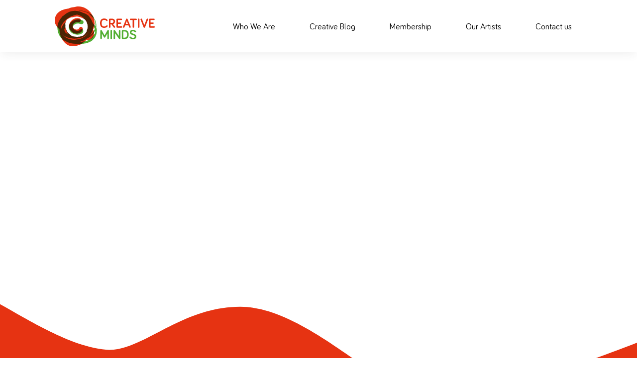

--- FILE ---
content_type: text/html; charset=UTF-8
request_url: https://creativeminds.art/charmaine-tate-exchange/60944802_2688583927835080_8089161385474260992_n/
body_size: 19390
content:
<!doctype html>
<html lang="en-GB">
<head>
	<meta charset="UTF-8">
	<meta name="viewport" content="width=device-width, initial-scale=1">
	<link rel="profile" href="https://gmpg.org/xfn/11">
		<meta name='robots' content='index, follow, max-image-preview:large, max-snippet:-1, max-video-preview:-1' />

	<!-- This site is optimized with the Yoast SEO plugin v21.1 - https://yoast.com/wordpress/plugins/seo/ -->
	<title>charmaine 2 - Creative Minds</title>
	<link rel="canonical" href="https://creativeminds.art/charmaine-tate-exchange/60944802_2688583927835080_8089161385474260992_n/" />
	<meta property="og:locale" content="en_GB" />
	<meta property="og:type" content="article" />
	<meta property="og:title" content="charmaine 2 - Creative Minds" />
	<meta property="og:url" content="https://creativeminds.art/charmaine-tate-exchange/60944802_2688583927835080_8089161385474260992_n/" />
	<meta property="og:site_name" content="Creative Minds" />
	<meta property="article:modified_time" content="2019-10-01T14:50:19+00:00" />
	<meta property="og:image" content="https://creativeminds.art/charmaine-tate-exchange/60944802_2688583927835080_8089161385474260992_n" />
	<meta property="og:image:width" content="720" />
	<meta property="og:image:height" content="960" />
	<meta property="og:image:type" content="image/jpeg" />
	<meta name="twitter:card" content="summary_large_image" />
	<script type="application/ld+json" class="yoast-schema-graph">{"@context":"https://schema.org","@graph":[{"@type":"WebPage","@id":"https://creativeminds.art/charmaine-tate-exchange/60944802_2688583927835080_8089161385474260992_n/","url":"https://creativeminds.art/charmaine-tate-exchange/60944802_2688583927835080_8089161385474260992_n/","name":"charmaine 2 - Creative Minds","isPartOf":{"@id":"https://creativeminds.art/#website"},"primaryImageOfPage":{"@id":"https://creativeminds.art/charmaine-tate-exchange/60944802_2688583927835080_8089161385474260992_n/#primaryimage"},"image":{"@id":"https://creativeminds.art/charmaine-tate-exchange/60944802_2688583927835080_8089161385474260992_n/#primaryimage"},"thumbnailUrl":"https://creativeminds.art/wp-content/uploads/2019/10/60944802_2688583927835080_8089161385474260992_n.jpg","datePublished":"2019-10-01T14:48:56+00:00","dateModified":"2019-10-01T14:50:19+00:00","breadcrumb":{"@id":"https://creativeminds.art/charmaine-tate-exchange/60944802_2688583927835080_8089161385474260992_n/#breadcrumb"},"inLanguage":"en-GB","potentialAction":[{"@type":"ReadAction","target":["https://creativeminds.art/charmaine-tate-exchange/60944802_2688583927835080_8089161385474260992_n/"]}]},{"@type":"ImageObject","inLanguage":"en-GB","@id":"https://creativeminds.art/charmaine-tate-exchange/60944802_2688583927835080_8089161385474260992_n/#primaryimage","url":"https://creativeminds.art/wp-content/uploads/2019/10/60944802_2688583927835080_8089161385474260992_n.jpg","contentUrl":"https://creativeminds.art/wp-content/uploads/2019/10/60944802_2688583927835080_8089161385474260992_n.jpg","width":720,"height":960,"caption":"tate exchange"},{"@type":"BreadcrumbList","@id":"https://creativeminds.art/charmaine-tate-exchange/60944802_2688583927835080_8089161385474260992_n/#breadcrumb","itemListElement":[{"@type":"ListItem","position":1,"name":"Home","item":"https://creativeminds.art/"},{"@type":"ListItem","position":2,"name":"News","item":"https://creativeminds.art/category/news/"},{"@type":"ListItem","position":3,"name":"Charmaine, Arnold House’s shining star!","item":"https://creativeminds.art/charmaine-tate-exchange/"},{"@type":"ListItem","position":4,"name":"charmaine 2"}]},{"@type":"WebSite","@id":"https://creativeminds.art/#website","url":"https://creativeminds.art/","name":"Creative Minds","description":"Creative Minds delivers fun Art Sessions to care homes and residential homes across the South working with the elderly and people with learning disabilities.","publisher":{"@id":"https://creativeminds.art/#organization"},"potentialAction":[{"@type":"SearchAction","target":{"@type":"EntryPoint","urlTemplate":"https://creativeminds.art/?s={search_term_string}"},"query-input":"required name=search_term_string"}],"inLanguage":"en-GB"},{"@type":"Organization","@id":"https://creativeminds.art/#organization","name":"Creative Minds","url":"https://creativeminds.art/","logo":{"@type":"ImageObject","inLanguage":"en-GB","@id":"https://creativeminds.art/#/schema/logo/image/","url":"https://creativeminds.art/wp-content/uploads/2023/09/lgoo-removebg-preview.png","contentUrl":"https://creativeminds.art/wp-content/uploads/2023/09/lgoo-removebg-preview.png","width":"188","height":"190","caption":"Creative Minds"},"image":{"@id":"https://creativeminds.art/#/schema/logo/image/"}}]}</script>
	<!-- / Yoast SEO plugin. -->


<link rel='dns-prefetch' href='//www.googletagmanager.com' />
<link rel="alternate" type="application/rss+xml" title="Creative Minds &raquo; Feed" href="https://creativeminds.art/feed/" />
<link rel="alternate" type="application/rss+xml" title="Creative Minds &raquo; Comments Feed" href="https://creativeminds.art/comments/feed/" />
<link rel="alternate" type="application/rss+xml" title="Creative Minds &raquo; charmaine 2 Comments Feed" href="https://creativeminds.art/charmaine-tate-exchange/60944802_2688583927835080_8089161385474260992_n/feed/" />
<script type="text/javascript">
window._wpemojiSettings = {"baseUrl":"https:\/\/s.w.org\/images\/core\/emoji\/14.0.0\/72x72\/","ext":".png","svgUrl":"https:\/\/s.w.org\/images\/core\/emoji\/14.0.0\/svg\/","svgExt":".svg","source":{"concatemoji":"https:\/\/creativeminds.art\/wp-includes\/js\/wp-emoji-release.min.js?ver=6.3.7"}};
/*! This file is auto-generated */
!function(i,n){var o,s,e;function c(e){try{var t={supportTests:e,timestamp:(new Date).valueOf()};sessionStorage.setItem(o,JSON.stringify(t))}catch(e){}}function p(e,t,n){e.clearRect(0,0,e.canvas.width,e.canvas.height),e.fillText(t,0,0);var t=new Uint32Array(e.getImageData(0,0,e.canvas.width,e.canvas.height).data),r=(e.clearRect(0,0,e.canvas.width,e.canvas.height),e.fillText(n,0,0),new Uint32Array(e.getImageData(0,0,e.canvas.width,e.canvas.height).data));return t.every(function(e,t){return e===r[t]})}function u(e,t,n){switch(t){case"flag":return n(e,"\ud83c\udff3\ufe0f\u200d\u26a7\ufe0f","\ud83c\udff3\ufe0f\u200b\u26a7\ufe0f")?!1:!n(e,"\ud83c\uddfa\ud83c\uddf3","\ud83c\uddfa\u200b\ud83c\uddf3")&&!n(e,"\ud83c\udff4\udb40\udc67\udb40\udc62\udb40\udc65\udb40\udc6e\udb40\udc67\udb40\udc7f","\ud83c\udff4\u200b\udb40\udc67\u200b\udb40\udc62\u200b\udb40\udc65\u200b\udb40\udc6e\u200b\udb40\udc67\u200b\udb40\udc7f");case"emoji":return!n(e,"\ud83e\udef1\ud83c\udffb\u200d\ud83e\udef2\ud83c\udfff","\ud83e\udef1\ud83c\udffb\u200b\ud83e\udef2\ud83c\udfff")}return!1}function f(e,t,n){var r="undefined"!=typeof WorkerGlobalScope&&self instanceof WorkerGlobalScope?new OffscreenCanvas(300,150):i.createElement("canvas"),a=r.getContext("2d",{willReadFrequently:!0}),o=(a.textBaseline="top",a.font="600 32px Arial",{});return e.forEach(function(e){o[e]=t(a,e,n)}),o}function t(e){var t=i.createElement("script");t.src=e,t.defer=!0,i.head.appendChild(t)}"undefined"!=typeof Promise&&(o="wpEmojiSettingsSupports",s=["flag","emoji"],n.supports={everything:!0,everythingExceptFlag:!0},e=new Promise(function(e){i.addEventListener("DOMContentLoaded",e,{once:!0})}),new Promise(function(t){var n=function(){try{var e=JSON.parse(sessionStorage.getItem(o));if("object"==typeof e&&"number"==typeof e.timestamp&&(new Date).valueOf()<e.timestamp+604800&&"object"==typeof e.supportTests)return e.supportTests}catch(e){}return null}();if(!n){if("undefined"!=typeof Worker&&"undefined"!=typeof OffscreenCanvas&&"undefined"!=typeof URL&&URL.createObjectURL&&"undefined"!=typeof Blob)try{var e="postMessage("+f.toString()+"("+[JSON.stringify(s),u.toString(),p.toString()].join(",")+"));",r=new Blob([e],{type:"text/javascript"}),a=new Worker(URL.createObjectURL(r),{name:"wpTestEmojiSupports"});return void(a.onmessage=function(e){c(n=e.data),a.terminate(),t(n)})}catch(e){}c(n=f(s,u,p))}t(n)}).then(function(e){for(var t in e)n.supports[t]=e[t],n.supports.everything=n.supports.everything&&n.supports[t],"flag"!==t&&(n.supports.everythingExceptFlag=n.supports.everythingExceptFlag&&n.supports[t]);n.supports.everythingExceptFlag=n.supports.everythingExceptFlag&&!n.supports.flag,n.DOMReady=!1,n.readyCallback=function(){n.DOMReady=!0}}).then(function(){return e}).then(function(){var e;n.supports.everything||(n.readyCallback(),(e=n.source||{}).concatemoji?t(e.concatemoji):e.wpemoji&&e.twemoji&&(t(e.twemoji),t(e.wpemoji)))}))}((window,document),window._wpemojiSettings);
</script>
<style type="text/css">
img.wp-smiley,
img.emoji {
	display: inline !important;
	border: none !important;
	box-shadow: none !important;
	height: 1em !important;
	width: 1em !important;
	margin: 0 0.07em !important;
	vertical-align: -0.1em !important;
	background: none !important;
	padding: 0 !important;
}
</style>
	<link rel='stylesheet' id='pc_multiselect-css' href='https://creativeminds.art/wp-content/plugins/private-content/js/multiple-select/multiple-select.css?ver=6.3.7' type='text/css' media='all' />
<link rel='stylesheet' id='pc_frontend-css' href='https://creativeminds.art/wp-content/plugins/private-content/css/minimal.css?ver=5.061' type='text/css' media='all' />
<link rel='stylesheet' id='gforms_reset_css-css' href='https://creativeminds.art/wp-content/plugins/gravityforms/css/formreset.min.css?ver=2.4.6' type='text/css' media='all' />
<link rel='stylesheet' id='gforms_formsmain_css-css' href='https://creativeminds.art/wp-content/plugins/gravityforms/css/formsmain.min.css?ver=2.4.6' type='text/css' media='all' />
<link rel='stylesheet' id='gforms_ready_class_css-css' href='https://creativeminds.art/wp-content/plugins/gravityforms/css/readyclass.min.css?ver=2.4.6' type='text/css' media='all' />
<link rel='stylesheet' id='gforms_browsers_css-css' href='https://creativeminds.art/wp-content/plugins/gravityforms/css/browsers.min.css?ver=2.4.6' type='text/css' media='all' />
<link rel='stylesheet' id='wp-block-library-css' href='https://creativeminds.art/wp-includes/css/dist/block-library/style.min.css?ver=6.3.7' type='text/css' media='all' />
<style id='classic-theme-styles-inline-css' type='text/css'>
/*! This file is auto-generated */
.wp-block-button__link{color:#fff;background-color:#32373c;border-radius:9999px;box-shadow:none;text-decoration:none;padding:calc(.667em + 2px) calc(1.333em + 2px);font-size:1.125em}.wp-block-file__button{background:#32373c;color:#fff;text-decoration:none}
</style>
<style id='global-styles-inline-css' type='text/css'>
body{--wp--preset--color--black: #000000;--wp--preset--color--cyan-bluish-gray: #abb8c3;--wp--preset--color--white: #ffffff;--wp--preset--color--pale-pink: #f78da7;--wp--preset--color--vivid-red: #cf2e2e;--wp--preset--color--luminous-vivid-orange: #ff6900;--wp--preset--color--luminous-vivid-amber: #fcb900;--wp--preset--color--light-green-cyan: #7bdcb5;--wp--preset--color--vivid-green-cyan: #00d084;--wp--preset--color--pale-cyan-blue: #8ed1fc;--wp--preset--color--vivid-cyan-blue: #0693e3;--wp--preset--color--vivid-purple: #9b51e0;--wp--preset--gradient--vivid-cyan-blue-to-vivid-purple: linear-gradient(135deg,rgba(6,147,227,1) 0%,rgb(155,81,224) 100%);--wp--preset--gradient--light-green-cyan-to-vivid-green-cyan: linear-gradient(135deg,rgb(122,220,180) 0%,rgb(0,208,130) 100%);--wp--preset--gradient--luminous-vivid-amber-to-luminous-vivid-orange: linear-gradient(135deg,rgba(252,185,0,1) 0%,rgba(255,105,0,1) 100%);--wp--preset--gradient--luminous-vivid-orange-to-vivid-red: linear-gradient(135deg,rgba(255,105,0,1) 0%,rgb(207,46,46) 100%);--wp--preset--gradient--very-light-gray-to-cyan-bluish-gray: linear-gradient(135deg,rgb(238,238,238) 0%,rgb(169,184,195) 100%);--wp--preset--gradient--cool-to-warm-spectrum: linear-gradient(135deg,rgb(74,234,220) 0%,rgb(151,120,209) 20%,rgb(207,42,186) 40%,rgb(238,44,130) 60%,rgb(251,105,98) 80%,rgb(254,248,76) 100%);--wp--preset--gradient--blush-light-purple: linear-gradient(135deg,rgb(255,206,236) 0%,rgb(152,150,240) 100%);--wp--preset--gradient--blush-bordeaux: linear-gradient(135deg,rgb(254,205,165) 0%,rgb(254,45,45) 50%,rgb(107,0,62) 100%);--wp--preset--gradient--luminous-dusk: linear-gradient(135deg,rgb(255,203,112) 0%,rgb(199,81,192) 50%,rgb(65,88,208) 100%);--wp--preset--gradient--pale-ocean: linear-gradient(135deg,rgb(255,245,203) 0%,rgb(182,227,212) 50%,rgb(51,167,181) 100%);--wp--preset--gradient--electric-grass: linear-gradient(135deg,rgb(202,248,128) 0%,rgb(113,206,126) 100%);--wp--preset--gradient--midnight: linear-gradient(135deg,rgb(2,3,129) 0%,rgb(40,116,252) 100%);--wp--preset--font-size--small: 13px;--wp--preset--font-size--medium: 20px;--wp--preset--font-size--large: 36px;--wp--preset--font-size--x-large: 42px;--wp--preset--spacing--20: 0.44rem;--wp--preset--spacing--30: 0.67rem;--wp--preset--spacing--40: 1rem;--wp--preset--spacing--50: 1.5rem;--wp--preset--spacing--60: 2.25rem;--wp--preset--spacing--70: 3.38rem;--wp--preset--spacing--80: 5.06rem;--wp--preset--shadow--natural: 6px 6px 9px rgba(0, 0, 0, 0.2);--wp--preset--shadow--deep: 12px 12px 50px rgba(0, 0, 0, 0.4);--wp--preset--shadow--sharp: 6px 6px 0px rgba(0, 0, 0, 0.2);--wp--preset--shadow--outlined: 6px 6px 0px -3px rgba(255, 255, 255, 1), 6px 6px rgba(0, 0, 0, 1);--wp--preset--shadow--crisp: 6px 6px 0px rgba(0, 0, 0, 1);}:where(.is-layout-flex){gap: 0.5em;}:where(.is-layout-grid){gap: 0.5em;}body .is-layout-flow > .alignleft{float: left;margin-inline-start: 0;margin-inline-end: 2em;}body .is-layout-flow > .alignright{float: right;margin-inline-start: 2em;margin-inline-end: 0;}body .is-layout-flow > .aligncenter{margin-left: auto !important;margin-right: auto !important;}body .is-layout-constrained > .alignleft{float: left;margin-inline-start: 0;margin-inline-end: 2em;}body .is-layout-constrained > .alignright{float: right;margin-inline-start: 2em;margin-inline-end: 0;}body .is-layout-constrained > .aligncenter{margin-left: auto !important;margin-right: auto !important;}body .is-layout-constrained > :where(:not(.alignleft):not(.alignright):not(.alignfull)){max-width: var(--wp--style--global--content-size);margin-left: auto !important;margin-right: auto !important;}body .is-layout-constrained > .alignwide{max-width: var(--wp--style--global--wide-size);}body .is-layout-flex{display: flex;}body .is-layout-flex{flex-wrap: wrap;align-items: center;}body .is-layout-flex > *{margin: 0;}body .is-layout-grid{display: grid;}body .is-layout-grid > *{margin: 0;}:where(.wp-block-columns.is-layout-flex){gap: 2em;}:where(.wp-block-columns.is-layout-grid){gap: 2em;}:where(.wp-block-post-template.is-layout-flex){gap: 1.25em;}:where(.wp-block-post-template.is-layout-grid){gap: 1.25em;}.has-black-color{color: var(--wp--preset--color--black) !important;}.has-cyan-bluish-gray-color{color: var(--wp--preset--color--cyan-bluish-gray) !important;}.has-white-color{color: var(--wp--preset--color--white) !important;}.has-pale-pink-color{color: var(--wp--preset--color--pale-pink) !important;}.has-vivid-red-color{color: var(--wp--preset--color--vivid-red) !important;}.has-luminous-vivid-orange-color{color: var(--wp--preset--color--luminous-vivid-orange) !important;}.has-luminous-vivid-amber-color{color: var(--wp--preset--color--luminous-vivid-amber) !important;}.has-light-green-cyan-color{color: var(--wp--preset--color--light-green-cyan) !important;}.has-vivid-green-cyan-color{color: var(--wp--preset--color--vivid-green-cyan) !important;}.has-pale-cyan-blue-color{color: var(--wp--preset--color--pale-cyan-blue) !important;}.has-vivid-cyan-blue-color{color: var(--wp--preset--color--vivid-cyan-blue) !important;}.has-vivid-purple-color{color: var(--wp--preset--color--vivid-purple) !important;}.has-black-background-color{background-color: var(--wp--preset--color--black) !important;}.has-cyan-bluish-gray-background-color{background-color: var(--wp--preset--color--cyan-bluish-gray) !important;}.has-white-background-color{background-color: var(--wp--preset--color--white) !important;}.has-pale-pink-background-color{background-color: var(--wp--preset--color--pale-pink) !important;}.has-vivid-red-background-color{background-color: var(--wp--preset--color--vivid-red) !important;}.has-luminous-vivid-orange-background-color{background-color: var(--wp--preset--color--luminous-vivid-orange) !important;}.has-luminous-vivid-amber-background-color{background-color: var(--wp--preset--color--luminous-vivid-amber) !important;}.has-light-green-cyan-background-color{background-color: var(--wp--preset--color--light-green-cyan) !important;}.has-vivid-green-cyan-background-color{background-color: var(--wp--preset--color--vivid-green-cyan) !important;}.has-pale-cyan-blue-background-color{background-color: var(--wp--preset--color--pale-cyan-blue) !important;}.has-vivid-cyan-blue-background-color{background-color: var(--wp--preset--color--vivid-cyan-blue) !important;}.has-vivid-purple-background-color{background-color: var(--wp--preset--color--vivid-purple) !important;}.has-black-border-color{border-color: var(--wp--preset--color--black) !important;}.has-cyan-bluish-gray-border-color{border-color: var(--wp--preset--color--cyan-bluish-gray) !important;}.has-white-border-color{border-color: var(--wp--preset--color--white) !important;}.has-pale-pink-border-color{border-color: var(--wp--preset--color--pale-pink) !important;}.has-vivid-red-border-color{border-color: var(--wp--preset--color--vivid-red) !important;}.has-luminous-vivid-orange-border-color{border-color: var(--wp--preset--color--luminous-vivid-orange) !important;}.has-luminous-vivid-amber-border-color{border-color: var(--wp--preset--color--luminous-vivid-amber) !important;}.has-light-green-cyan-border-color{border-color: var(--wp--preset--color--light-green-cyan) !important;}.has-vivid-green-cyan-border-color{border-color: var(--wp--preset--color--vivid-green-cyan) !important;}.has-pale-cyan-blue-border-color{border-color: var(--wp--preset--color--pale-cyan-blue) !important;}.has-vivid-cyan-blue-border-color{border-color: var(--wp--preset--color--vivid-cyan-blue) !important;}.has-vivid-purple-border-color{border-color: var(--wp--preset--color--vivid-purple) !important;}.has-vivid-cyan-blue-to-vivid-purple-gradient-background{background: var(--wp--preset--gradient--vivid-cyan-blue-to-vivid-purple) !important;}.has-light-green-cyan-to-vivid-green-cyan-gradient-background{background: var(--wp--preset--gradient--light-green-cyan-to-vivid-green-cyan) !important;}.has-luminous-vivid-amber-to-luminous-vivid-orange-gradient-background{background: var(--wp--preset--gradient--luminous-vivid-amber-to-luminous-vivid-orange) !important;}.has-luminous-vivid-orange-to-vivid-red-gradient-background{background: var(--wp--preset--gradient--luminous-vivid-orange-to-vivid-red) !important;}.has-very-light-gray-to-cyan-bluish-gray-gradient-background{background: var(--wp--preset--gradient--very-light-gray-to-cyan-bluish-gray) !important;}.has-cool-to-warm-spectrum-gradient-background{background: var(--wp--preset--gradient--cool-to-warm-spectrum) !important;}.has-blush-light-purple-gradient-background{background: var(--wp--preset--gradient--blush-light-purple) !important;}.has-blush-bordeaux-gradient-background{background: var(--wp--preset--gradient--blush-bordeaux) !important;}.has-luminous-dusk-gradient-background{background: var(--wp--preset--gradient--luminous-dusk) !important;}.has-pale-ocean-gradient-background{background: var(--wp--preset--gradient--pale-ocean) !important;}.has-electric-grass-gradient-background{background: var(--wp--preset--gradient--electric-grass) !important;}.has-midnight-gradient-background{background: var(--wp--preset--gradient--midnight) !important;}.has-small-font-size{font-size: var(--wp--preset--font-size--small) !important;}.has-medium-font-size{font-size: var(--wp--preset--font-size--medium) !important;}.has-large-font-size{font-size: var(--wp--preset--font-size--large) !important;}.has-x-large-font-size{font-size: var(--wp--preset--font-size--x-large) !important;}
.wp-block-navigation a:where(:not(.wp-element-button)){color: inherit;}
:where(.wp-block-post-template.is-layout-flex){gap: 1.25em;}:where(.wp-block-post-template.is-layout-grid){gap: 1.25em;}
:where(.wp-block-columns.is-layout-flex){gap: 2em;}:where(.wp-block-columns.is-layout-grid){gap: 2em;}
.wp-block-pullquote{font-size: 1.5em;line-height: 1.6;}
</style>
<link rel='stylesheet' id='creative-minds-v2-style-css' href='https://creativeminds.art/wp-content/themes/creative-minds-v2/build/assets/css/bundle.css?ver=6.3.7' type='text/css' media='all' />
<link rel='stylesheet' id='creative-minds-mnf-css' href='https://creativeminds.art/wp-content/themes/creative-minds-v2/build/assets/vendor/magnific-popup.css?ver=6.3.7' type='text/css' media='all' />
<script type='text/javascript' src='https://creativeminds.art/wp-includes/js/jquery/jquery.min.js?ver=3.7.0' id='jquery-core-js'></script>
<script type='text/javascript' src='https://creativeminds.art/wp-includes/js/jquery/jquery-migrate.min.js?ver=3.4.1' id='jquery-migrate-js'></script>
<script type='text/javascript' src='https://creativeminds.art/wp-content/plugins/private-content/js/frontend.js?ver=5.061' id='pc_frontend-js'></script>
<script type='text/javascript' src='https://creativeminds.art/wp-content/plugins/gravityforms/js/jquery.json.min.js?ver=2.4.6' id='gform_json-js'></script>
<script type='text/javascript' src='https://creativeminds.art/wp-content/plugins/gravityforms/js/gravityforms.min.js?ver=2.4.6' id='gform_gravityforms-js'></script>
<script type='text/javascript' src='https://creativeminds.art/wp-content/plugins/gravityforms/js/placeholders.jquery.min.js?ver=2.4.6' id='gform_placeholder-js'></script>

<!-- Google tag (gtag.js) snippet added by Site Kit -->
<!-- Google Analytics snippet added by Site Kit -->
<script type='text/javascript' src='https://www.googletagmanager.com/gtag/js?id=GT-W623TL9' id='google_gtagjs-js' async></script>
<script id="google_gtagjs-js-after" type="text/javascript">
window.dataLayer = window.dataLayer || [];function gtag(){dataLayer.push(arguments);}
gtag("set","linker",{"domains":["creativeminds.art"]});
gtag("js", new Date());
gtag("set", "developer_id.dZTNiMT", true);
gtag("config", "GT-W623TL9");
 window._googlesitekit = window._googlesitekit || {}; window._googlesitekit.throttledEvents = []; window._googlesitekit.gtagEvent = (name, data) => { var key = JSON.stringify( { name, data } ); if ( !! window._googlesitekit.throttledEvents[ key ] ) { return; } window._googlesitekit.throttledEvents[ key ] = true; setTimeout( () => { delete window._googlesitekit.throttledEvents[ key ]; }, 5 ); gtag( "event", name, { ...data, event_source: "site-kit" } ); };
</script>
<link rel="https://api.w.org/" href="https://creativeminds.art/wp-json/" /><link rel="alternate" type="application/json" href="https://creativeminds.art/wp-json/wp/v2/media/4155" /><link rel="EditURI" type="application/rsd+xml" title="RSD" href="https://creativeminds.art/xmlrpc.php?rsd" />
<meta name="generator" content="WordPress 6.3.7" />
<link rel='shortlink' href='https://creativeminds.art/?p=4155' />
<link rel="alternate" type="application/json+oembed" href="https://creativeminds.art/wp-json/oembed/1.0/embed?url=https%3A%2F%2Fcreativeminds.art%2Fcharmaine-tate-exchange%2F60944802_2688583927835080_8089161385474260992_n%2F" />
<link rel="alternate" type="text/xml+oembed" href="https://creativeminds.art/wp-json/oembed/1.0/embed?url=https%3A%2F%2Fcreativeminds.art%2Fcharmaine-tate-exchange%2F60944802_2688583927835080_8089161385474260992_n%2F&#038;format=xml" />
<meta name="generator" content="Site Kit by Google 1.166.0" /><style type='text/css'>
		iframe{
			max-width: 100%;
		}
	</style><style type="text/css">.recentcomments a{display:inline !important;padding:0 !important;margin:0 !important;}</style><script type="text/javascript">pc_ms_countSelected = "# of % selected"; pc_ms_allSelected = "All selected";</script><link rel="icon" href="https://creativeminds.art/wp-content/uploads/2023/09/lgoo-removebg-preview-150x150.png" sizes="32x32" />
<link rel="icon" href="https://creativeminds.art/wp-content/uploads/2023/09/lgoo-removebg-preview.png" sizes="192x192" />
<link rel="apple-touch-icon" href="https://creativeminds.art/wp-content/uploads/2023/09/lgoo-removebg-preview.png" />
<meta name="msapplication-TileImage" content="https://creativeminds.art/wp-content/uploads/2023/09/lgoo-removebg-preview.png" />
	<!-- Facebook Pixel Code -->

	<script>
	 (function(i,s,o,g,r,a,m){i['GoogleAnalyticsObject']=r;i[r]=i[r]||function(){
	 (i[r].q=i[r].q||[]).push(arguments)},i[r].l=1*new Date();a=s.createElement(o),
	 m=s.getElementsByTagName(o)[0];a.async=1;a.src=g;m.parentNode.insertBefore(a,m)
	 })(window,document,'script','//www.google-analytics.com/analytics.js','ga');

	 ga('create', 'UA-42222520-1', 'auto');
	 ga('send', 'pageview');

	</script>
	<!-- Hotjar Tracking Code for www.creativeminds.art -->
	<script>
	    (function(h,o,t,j,a,r){
	        h.hj=h.hj||function(){(h.hj.q=h.hj.q||[]).push(arguments)};
	        h._hjSettings={hjid:1277851,hjsv:6};
	        a=o.getElementsByTagName('head')[0];
	        r=o.createElement('script');r.async=1;
	        r.src=t+h._hjSettings.hjid+j+h._hjSettings.hjsv;
	        a.appendChild(r);
	    })(window,document,'https://static.hotjar.com/c/hotjar-','.js?sv=');
	</script>
	
	<script>
	!function(f,b,e,v,n,t,s)
	{if(f.fbq)return;n=f.fbq=function(){n.callMethod?
	n.callMethod.apply(n,arguments):n.queue.push(arguments)};
	if(!f._fbq)f._fbq=n;n.push=n;n.loaded=!0;n.version='2.0';
	n.queue=[];t=b.createElement(e);t.async=!0;
	t.src=v;s=b.getElementsByTagName(e)[0];
	s.parentNode.insertBefore(t,s)}(window,document,'script',
	'https://connect.facebook.net/en_US/fbevents.js');
	 fbq('init', '305537996818452'); 
	fbq('track', 'PageView');
	</script>
	<noscript>
	 <img height="1" width="1" 
	src="https://www.facebook.com/tr?id=305537996818452&ev=PageView
	&noscript=1"/>
	</noscript>
	<!-- End Facebook Pixel Code -->
</head>

<body class="attachment attachment-template-default single single-attachment postid-4155 attachmentid-4155 attachment-jpeg wp-custom-logo">
	
	<div class="wrapper">

		<header class="header">
			<div class="shell">
				<div class="header__inner">
					<a href="/" class="header__logo">
				
						<svg xmlns="http://www.w3.org/2000/svg" viewBox="0 0 698.84 277.22"><defs><style>.cls-1{isolation:isolate;}.cls-2{fill:#fff;}.cls-3{fill:#e63312;}.cls-4{fill:#52ae32;}.cls-5{mix-blend-mode:multiply;}.cls-6{fill:none;}</style></defs><title>Creative Minds</title><g class="cls-1"><g id="Layer_1" data-name="Layer 1"><path class="cls-2" d="M363.31,299c6.27-32.57-7-66.69-35.26-89.31a126.36,126.36,0,0,0-18.57-21.79A109.45,109.45,0,0,0,279.58,168c-17.37-7.72-38.89-10.88-57.73-7.76-5.77.95-11.36,2.82-17.15,3.65-4.92.7-9.56,1-14.45,1.94a79.94,79.94,0,0,0-21.92,7.47,158.3,158.3,0,0,0-46.52,11.6c-16.78,7.29-34.3,20.2-43.28,39.41-8.73,18.91-9.21,40.49-2,58.66a115.27,115.27,0,0,0,13.22,20.78q0,3.21.25,6.41c1.3,14,1.1,8.16,3.1,23.5,0,3.19,11,31.39,19.54,41.06,1.23,1.28,2.49,2.52,3.77,3.75,2.53,2.76,3.86,4.49,5,5.87,13.16,23.72,34.92,46.38,66.12,51.85l-.63-1.15c3.91.43,7.84,1.13,11.75,1.21-.17.23,20.74-1.74,32.61-5.48l-.15.3a45.2,45.2,0,0,0,7.75-3.5c1.16.38,8.34-2.47,9.63-2.17,2.39-1.47,4.68-2.92,6.92-4.35a25.45,25.45,0,0,1,3.71.14c6.46-1,.44-.79,2.3-1.37a179.19,179.19,0,0,0,21.87-3.46c1.26.36,2.82.26,15.13-3.31-6.61,3.76,32.47-12.78,32-14.38,23.1-20.84,23.78-26.08,31.17-44.71.38-1.39.71-2.61,1-3.71C371.11,332.62,370.37,315,363.31,299Z" transform="translate(-71.52 -159.03)"/><path class="cls-3" d="M388,275.45c0-22.09,10.63-32.72,29.18-32.72,11.28,0,18.64,4.48,22.46,10.07a5.25,5.25,0,0,1,1,3.08,5,5,0,0,1-5,4.94,5.15,5.15,0,0,1-3.82-1.87c-3.82-4.19-7.83-6.52-14.63-6.52-12.4,0-18,7.64-18,23,0,16.31,5.59,22.93,18,22.93,6.9,0,10.62-1.58,15.1-6.15,1.49-1.49,2.7-2.05,4-2.05a5,5,0,0,1,5,5,4.59,4.59,0,0,1-.93,2.8c-4.48,6-13.24,10.07-23.21,10.07C398.64,308.08,388,298.29,388,275.45Z" transform="translate(-71.52 -159.03)"/><path class="cls-3" d="M460.9,282.72v19.39a5.41,5.41,0,1,1-10.81,0V249.44a5.41,5.41,0,0,1,5.41-5.4h17.8c12.59,0,19.67,9,19.67,19.48,0,8.85-5.41,17.43-14.36,18.55l13.8,16.78a5.29,5.29,0,0,1,1.12,3.26,5.43,5.43,0,0,1-9.6,3.45l-17-22.84Zm0-29v19.48h12.59c5.78,0,8.29-4.75,8.29-9.69s-2.51-9.79-8.57-9.79Z" transform="translate(-71.52 -159.03)"/><path class="cls-3" d="M513.1,270.42h17.62a4.75,4.75,0,0,1,0,9.5H513.1v17.16h24.7a4.85,4.85,0,1,1,0,9.69H507.7a5.41,5.41,0,0,1-5.41-5.41V249.44a5.41,5.41,0,0,1,5.41-5.4h29.08a4.85,4.85,0,1,1,0,9.69H513.1Z" transform="translate(-71.52 -159.03)"/><path class="cls-3" d="M564,290.46,558.27,304a5.5,5.5,0,0,1-5,3.55,5.37,5.37,0,0,1-5.31-5.32,5.12,5.12,0,0,1,.37-1.95l22-53.6a5.31,5.31,0,0,1,9.88,0l22,53.6a5.12,5.12,0,0,1,.37,1.95,5.37,5.37,0,0,1-5.31,5.32,5.5,5.5,0,0,1-5-3.55l-5.69-13.51ZM575.23,261l-7.64,19.58h15.29Z" transform="translate(-71.52 -159.03)"/><path class="cls-3" d="M626.08,253.54v48.57a5.41,5.41,0,0,1-10.82,0V253.54H601a4.75,4.75,0,0,1,0-9.5h39.34a4.75,4.75,0,0,1,0,9.5Z" transform="translate(-71.52 -159.03)"/><path class="cls-3" d="M663.45,302.11a5.41,5.41,0,1,1-10.81,0V248.7a5.41,5.41,0,1,1,10.81,0Z" transform="translate(-71.52 -159.03)"/><path class="cls-3" d="M692.35,304.07l-21.16-53.32a4.72,4.72,0,0,1-.38-2.05,5.41,5.41,0,0,1,5.41-5.41,5.15,5.15,0,0,1,4.94,3.17l16.22,43,16.22-43a5.28,5.28,0,0,1,4.94-3.17A5.41,5.41,0,0,1,724,248.7a4.72,4.72,0,0,1-.38,2.05l-21.16,53.32a5.39,5.39,0,0,1-10.06,0Z" transform="translate(-71.52 -159.03)"/><path class="cls-3" d="M740.82,270.42h17.61a4.75,4.75,0,1,1,0,9.5H740.82v17.16h24.7a4.85,4.85,0,1,1,0,9.69H735.41a5.41,5.41,0,0,1-5.41-5.41V249.44a5.41,5.41,0,0,1,5.41-5.4h29.08a4.85,4.85,0,1,1,0,9.69H740.82Z" transform="translate(-71.52 -159.03)"/><path class="cls-4" d="M415.23,373.63l-14.63-26v33.93a5.32,5.32,0,0,1-10.63,0V328a5.37,5.37,0,0,1,5.31-5.31,5.26,5.26,0,0,1,4.76,3L419.8,361l19.76-35.42a5.24,5.24,0,0,1,4.75-3,5.37,5.37,0,0,1,5.32,5.31v53.6a5.32,5.32,0,0,1-10.63,0V347.62l-14.63,26a5.31,5.31,0,0,1-9.14,0Z" transform="translate(-71.52 -159.03)"/><path class="cls-4" d="M471.62,381.46a5.41,5.41,0,0,1-10.81,0V328.05a5.41,5.41,0,1,1,10.81,0Z" transform="translate(-71.52 -159.03)"/><path class="cls-4" d="M530.16,328v53.6a5.3,5.3,0,0,1-9.69,3L493,344.82v36.73a5.32,5.32,0,0,1-10.63,0V328a5.37,5.37,0,0,1,5.31-5.31,5,5,0,0,1,4.29,2.24l27.59,40V328a5.32,5.32,0,0,1,10.63,0Z" transform="translate(-71.52 -159.03)"/><path class="cls-4" d="M557.9,323.38c18.55,0,30.29,8.39,30.29,31.42s-11.74,31.32-30.29,31.32H545.31a5.41,5.41,0,0,1-5.4-5.41V328.79a5.41,5.41,0,0,1,5.4-5.41Zm-7.18,53h7.18c11.93,0,19.11-5.4,19.11-21.62s-7.18-21.72-19.11-21.72h-7.18Z" transform="translate(-71.52 -159.03)"/><path class="cls-4" d="M617.83,331.77c-7.74,0-10.63,3.64-10.63,7.37,0,12.21,34,6.52,34,29.83,0,11.37-8,18.45-23.4,18.45-11.09,0-20-5.5-23.58-11.37a5,5,0,0,1,4.19-7.64,5.46,5.46,0,0,1,4.1,2c3.92,3.91,8.86,7.08,15.29,7.08,8.48,0,12.58-2.79,12.58-8.57,0-13.61-34-7.37-34-29.83,0-9.23,6.62-17.06,21.44-17.06,9.32,0,17.43,3.45,21.16,8.76a5.39,5.39,0,0,1,.93,3,5,5,0,0,1-5,4.95c-1.31,0-2.61-.75-4-2.06A19.29,19.29,0,0,0,617.83,331.77Z" transform="translate(-71.52 -159.03)"/><g class="cls-5"><path class="cls-3" d="M345,334.72a100.25,100.25,0,0,0-5.79-15.45c12.22-20.8,11.66-43.54,7.72-68.15a56.7,56.7,0,0,0-2.68-8.88q-1.53-4.47-3.34-8.83a138,138,0,0,0-8.4-16.76,128.54,128.54,0,0,0-23-28.73A109.45,109.45,0,0,0,279.58,168c-17.37-7.72-38.89-10.88-57.73-7.76-5.77.95-11.36,2.82-17.15,3.65-4.92.7-9.56,1-14.45,1.94a79.6,79.6,0,0,0-21.92,7.47,158.3,158.3,0,0,0-46.52,11.6c-16.78,7.29-34.3,20.2-43.28,39.41-8.73,18.91-9.21,40.49-2,58.66a117.2,117.2,0,0,0,27.62,35.91c.28,9,1.18,19.32,3.09,27.34,5.82,30.92,31.54,81.42,80.28,90l-.63-1.15c3.91.43,7.84,1.13,11.75,1.21-.17.23,20.74-1.74,32.61-5.48l-.15.3a45.2,45.2,0,0,0,7.75-3.5c1.16.38,8.34-2.47,9.63-2.17,17.22-10.63,30.31-20.06,42.21-31.61.06-.07.53,0,.64,0h2c.88,0,1.76,0,2.64-.05,1.74-.06,3.48-.18,5.21-.37s3.41-.44,5.1-.77a49.78,49.78,0,0,0,5-1.21,47.75,47.75,0,0,0,4.78-1.72,44.06,44.06,0,0,0,4.57-2.26,41.71,41.71,0,0,0,4.33-2.88c.59-.44,1.16-.91,1.72-1.39a13.56,13.56,0,0,0,1.62-1.4c.33-.31.63-.64.94-1,.13-.15.27-.29.41-.44l.84-.35.47.23a10.94,10.94,0,0,0,1.6-1.3c.3-.17.52-.44.41-.44l2.32-2.71c4.83-4.91,7.83-13,9-16.63l-.82-.5c1-3.81,1.34-1.82,1.49-5.88l.44.19a29,29,0,0,0-.36-4.7C346.91,348.66,345.12,337.51,345,334.72Z" transform="translate(-71.52 -159.03)"/></g><path class="cls-6" d="M240.44,290c-18.19-19.32-55.22,17-47.44,37,15.83,40.67,87.07-10.69,83.67-43.92-5.11-50-92-18.61-93.09,16-1.35,42.19,73.35,35.77,84.34,1.92,19.66-60.56-63.08-47.91-81.91-6.6-25.43,55.79,51.7,65.08,68,15.63,17.65-53.66-43.43-86.62-67.18-28.74-20.57,50.16,39.5,70.1,72.85,39.45,49.17-45.17-12.33-92.25-60.39-62.49-71.2,44.1,3.42,122.09,61.07,91.57,61.06-30.53,20.35-111.93-40.7-101.75-81.41,10.17-61.05,101.75,17,98.36C355.28,336.25,260.31,193.8,168.73,265,70.37,346.43,223,390.53,287.45,343c71.23-54.27,10.17-152.64-67.84-149.24-111.93,3.39-156,166.2-33.92,196.73C267.1,410.87,372.24,343,331.54,248.07c-47.48-101.76-213.69-33.92-220.47,64.44-6.78,95,166.2,118.71,227.26,67.84C429.9,302.33,294.23,204,206,244.67c-37.31,17-91.58,64.45-74.62,111.93,20.35,54.27,115.32,33.93,156,20.36,128.89-47.49,84.79-196.73-44.1-193.34" transform="translate(-71.52 -159.03)"/><g class="cls-5"><path class="cls-4" d="M207.11,305.84c4-2.67,7.48-4.59,11-5.35C214.51,301.09,210.62,303.13,207.11,305.84Z" transform="translate(-71.52 -159.03)"/><path class="cls-4" d="M209.92,297.88a16.3,16.3,0,0,1,3.63-1.21A12.21,12.21,0,0,0,209.92,297.88Z" transform="translate(-71.52 -159.03)"/><path class="cls-4" d="M205.85,299.86l1.32-.44a11.84,11.84,0,0,1,2.75-1.54A20.39,20.39,0,0,0,205.85,299.86Z" transform="translate(-71.52 -159.03)"/><path class="cls-4" d="M223.62,300.89a8,8,0,0,0-5.55-.4A9,9,0,0,1,223.62,300.89Z" transform="translate(-71.52 -159.03)"/><polygon class="cls-4" points="246.42 74.14 246.48 74.21 246.49 74.21 246.42 74.14"/><path class="cls-4" d="M327.66,245.81l.28.2C327.77,245.83,327.69,245.79,327.66,245.81Z" transform="translate(-71.52 -159.03)"/><path class="cls-4" d="M224.41,296.84c.72.34,1.51.71,2.26,1.08A13.36,13.36,0,0,0,224.41,296.84Z" transform="translate(-71.52 -159.03)"/><path class="cls-4" d="M221.82,295.64l.06,0C221.66,295.54,221.66,295.56,221.82,295.64Z" transform="translate(-71.52 -159.03)"/><path class="cls-4" d="M361.23,304.9c2.49-17-.85-43.45-11.71-59.19a4.2,4.2,0,0,1,.26,1.9c-1-.74-1.53-2.53-2.11-3.58-2.49-4.52-2.63-6.09-6.57-14.5-9.71-11.45-18.34-16.5-32.69-25.92,5.78,1.57-6.53-4.82-22.73-9.65-18.52-5.53-11.91-3.66-17.44-4-8.06-3.62-28.47-3.1-33.56-2.25,27.09,2.43,19.17,0,43.74,7,1.61.45,3.45.11,5.1.4,4.11.72,7.72,2.91,11.47,4.6l-.32-.08c2.86,1.82,6.22,2.77,9.32,4.1a29.67,29.67,0,0,1,8.48,5.19c3.18,2.88-2,1.35,1.88,4.73,14.28,12.68,29.58,30.42,30.65,31.5l.1.11A63.9,63.9,0,0,1,351.84,258a38.06,38.06,0,0,1,1.64,4.71,32.61,32.61,0,0,1,.43,4.73,86.52,86.52,0,0,0,2,10.33,6.92,6.92,0,0,1-.1,2.61,30.23,30.23,0,0,0,.08,3.68c0,2.5,0,5,0,7.52-.17,1.39-.88,2.69-.92,4.07,0,.39-.27,1.45-.08,1.76a55.84,55.84,0,0,0-5.46-7.62A174.64,174.64,0,0,0,338,275.3c-1.59-6-3-5.27-3.53-4.17.74-1.58-1.84-7.29-2.43-8.94a58,58,0,0,0-3.84-8.51c-3.87-7.11-8.73-13.74-13.54-20.24,1.47,1.12-2.61-5.47-6.59-9.31-2.66-2.57-6-4.43-8.94-6.65-1.09-.83-4.15-2.57-4.53-2.84-8.41-6.39-21.95-10.22-28.72-12.58-1-.52-2-1-3-1.48,1.47,0-.78-.62-1.33-1.49-.43,0-1.09,0-1.93-.1-28.13-12.65-60.52-11.62-84.92-3-12,5.31-29,14.14-42.5,27.42l-2.64.16a140.34,140.34,0,0,0-10.34,12c-4.52,4.66-3,4.22-3,4.22-2.37-.14-29.38,36.07-26.21,70.35,1.3,14,1.1,8.16,3.1,23.5,0,3.19,11,31.39,19.54,41.06,1.23,1.28,2.49,2.52,3.77,3.75,6.72,7.34,5,7.35,13.58,13.09,6.16,4.58,10.43,6.25,21.08,11.06,8.95,3.89,14.62,7.74,26.75,11.52-1.88-.2,34.19,6.29,24.29,3.05q6.71,1.49,13.52,2.5c-3.13-.39,3.15.47,7.94.58,4.81.7,17.41,1,18.46,1.26,4.35-.25,15-.72,17.08-.34,6.46-1,.44-.79,2.3-1.37a179.19,179.19,0,0,0,21.87-3.46c1.26.36,2.82.26,15.13-3.31-6.61,3.76,32.47-12.78,32-14.38,23.1-20.84,23.78-26.08,31.18-44.71,3.58-13.14,2.72-12.2,2.56-20.72C365.13,337.28,368.14,322.16,361.23,304.9Zm-10.57,8.46-.59-.18c.44.85.82,1.72,1.19,2.6,0,0-17.35,36-16.95,30.33-5.89,7.35-10.48,12.26-15.84,16.64-2.11,1.38-2.43,1.26.31-3.79,5.31-6.34,8.66-15.17,12.13-20,0,0,.52,0,6.58-18.92-.18,1,.15.6.21,1.08a148.07,148.07,0,0,0,2.35-25.73C345,300.9,342.91,298.85,350.66,313.36Zm-63.79,50.87s-14.72,9.92-24.46,14.67c-1.37.61-2.35,1-3.17,1.48l2.92-1.36c-1.31.65-2.92,1.36-2.92,1.36a139.38,139.38,0,0,1-13.41,5l-1.21.25c-5.41,2.1-15.5,2.31-19,3.38-5.8,1.52-16,2.48-17.83,3-15.56-.41-3.79-.73-13.3-1.74-10.94-1.56-13.14-1.07-27.38-6.29l.45-.35c-6.49-2.47-10.78-3.74-18.85-8.84l2.52,1.35c-13.56-7.88-14.43-12.46-23.29-20.51a48.58,48.58,0,0,1-3.41-5.78,55.53,55.53,0,0,0,13.91,14c12.56,9,29.14,13.76,31.39,13.64,28.95,5,25.47,6.47,52.8,5.19,0,0,6.94-.65,21.42-2.92,2.75.53,16-3,8.08-1.91,11.56-3.87,11.36-3.56,17.82-7,14.22-5.59,32.45-20.51,42.48-38C306.6,344.27,297.53,356.16,286.87,364.23ZM251.18,249.47c7.38.59,12.57.32,20.8,2.84-14.08-2.07,11.51,2.71,13.2,4.92-2.39-.81-4.89-1.3-7.32-2,9.95,2.81,9.78,3.33,9.33,2.06l.59.22c4.38,6.54,9,15.57,10.18,25.71l-.3-1.34a53.48,53.48,0,0,1-1.35,27.67,46.48,46.48,0,0,0-1.53-9.47l-.85,1.18a52,52,0,0,0-1.94-6.57,54.37,54.37,0,0,0-2.28-6.5,5.84,5.84,0,0,1,.44.67c-1.17-4.32-4.33-9.32-8.17-14.11C273.32,263,261.85,254.26,254.45,251l-.86.39c-.59-.44-1.15-.85-1.63-1.22,2,.16,4,.36,6.06.62ZM320.09,286c0-.26-.07-.56-.11-.9C320,285.42,320.05,285.72,320.09,286Zm-9.93-17.79a12.27,12.27,0,0,1-1.68-.88C309,267.62,309.6,267.92,310.16,268.23ZM157,347.21l-.26,0c-2.11.22-4.83-2.18-6.41-3.32a24.82,24.82,0,0,1-5.88-5.36c-1.5-2.09-2.35-4.83-3.2-7.24-1.2-3.4-3.92-10-1.81-13.51a125.69,125.69,0,0,1,7.83-13.17,54.54,54.54,0,0,0,3,16.18A61,61,0,0,0,156,338.32a83.52,83.52,0,0,0,9.18,12.52c-.81-.92-2.32-1.18-3.41-1.62-1.31-.53-2.55-1.16-3.8-1.81a1.73,1.73,0,0,0-.57-.22A1.82,1.82,0,0,0,157,347.21Zm39.74-47.66c7.72-8.69,21.4-15.42,33.22-16.89a33.29,33.29,0,0,1,4.16,10.49,46.11,46.11,0,0,1-4.2,26.22c-11.29,4.54-25.92,5-34.26.68a45,45,0,0,1,11.43-14.21c2.95-4,13.3-6.66,9.14-6.7,8.51-1.36,9.41,3.71,11.22,3.57-8.37-6.11,5.08-.72-4.8-6.36a12.81,12.81,0,0,1,1.74.49c-1.23-.56-2.26-1-2.59-1.2a11.62,11.62,0,0,0-2.27,1.25c-6.25-.06-10,1.91-12.38,2.53-4.77,4-7.94,7.21-15.16,18.06l-.2-.22c-.42.85-.82,1.63-1.15,2.27-.06.09-.11.16-.16.25l1.3-2.53a10.35,10.35,0,0,1-2.73-5.23A35.58,35.58,0,0,1,196.76,299.55Zm119.66,26.9a4.07,4.07,0,0,1-.22.77C316.27,327,316.35,326.71,316.42,326.45ZM276.2,242.28l.15.16c.25.27.7.5.85.84s-1.34.2-7.27-1.09c-3-.44-27-4.16-26.63-4.4-5.28-.09-14.77.08-15.27,1.12l.75-1.34c-.52.8-5.56,1.86-12.13,3.58-25.07-.78-47.84,9.82-69,27.52,1.93-4.22-12.74,9.7-18.63,19.72-4.15,5.63-6.55,14.29-7.64,15.27-.9-3.43-5.13,11.37-5.36,18.06a2.46,2.46,0,0,1-.06.4.69.69,0,0,0,0-.2c0-.08,0-.15,0-.23-.05-.35-.1-.69-.14-1l-.06-.49a3.7,3.7,0,0,1-.07-.48c0-.27-.07-.53-.1-.8-.06-.54-.11-1.07-.16-1.61-.1-1.06-.17-2.12-.22-3.19s-.08-2.13-.09-3.2,0-2.14,0-3.22.09-2.16.17-3.25.18-2.19.3-3.28.26-2.21.43-3.32c0-.19,0-.39.08-.58a91.71,91.71,0,0,1,8.14-16.63c.13.47,3.07-3.08,4.93-6.61-.1.19.27-.18.3-.21a17.41,17.41,0,0,0,1.24-1.34c1.48-1.65,2.95-3.31,4.42-5,1.82-2,3.65-4.07,5.52-6.07,1.7-1.82,3.53-3.54,5.3-5.3.94-.92,1.45-2.06,2.36-3,.57-.6,1.17-1.17,1.77-1.73l1.21-1.12a7.44,7.44,0,0,1,1.46-1.3c4.52-1.91,18.5-15,31.79-20-1.4,1,3.86-1.75,9.43-4.42l-1.53,1.22a138.9,138.9,0,0,1,30.87-9.52l5.46-.27a90.78,90.78,0,0,1,11.68,3.4,99.44,99.44,0,0,1,11.11,4.83,101.08,101.08,0,0,1,10.2,6,90.93,90.93,0,0,1,9,6.85q1.68,1.46,3.28,3c.5.49,1,1,1.49,1.51A9.05,9.05,0,0,1,276.2,242.28ZM155.66,403.51l-.34-.08,0,0Zm-2.69-.69h0Zm199.38-56.95s-19.44,28.89-18.57,27.61a15.89,15.89,0,0,1-2.25,2.16c-.72.69-1.45,1.37-2.18,2.05q-2.21,2.06-4.53,4c-4.27,3.58-8.82,6.82-13.41,10-.88.61-1.77,1.19-2.65,1.79a7.57,7.57,0,0,1-1.73.67c-.76.28-1.53.58-2.28.88-1.52.61-3,1.27-4.47,2l.23-1.16c-1.85,1.37-3.89,2.42-5.86,3.66l-5.2.58-3,1.33c-9,.53-31.55,4.63-31.55,4.63a111,111,0,0,1-13,1.3c4.29-1.45,9.41-3.28,16-5.61,10.2-2.85-1.87,2.14,11.59-3.11l1.75-1.74c2.24-1.09,3.92-1.89,5.2-2.5s2.56-.94,3.77-1.4a1.19,1.19,0,0,0-.14.3.15.15,0,0,0,.09.16,1.48,1.48,0,0,0,.8-.11c.41-.13.81-.29,1.2-.45a3.43,3.43,0,0,0,.44-.19,28,28,0,0,0,2.33-1.62c3.61-1.54,5-2.43.89-1.39a11.27,11.27,0,0,0,1.55-1c1-.84,2.13-1.64,3.21-2.45,0,0,.12,0,.09,0,.32-.53,1.64-.82,2.17-1.11.86-.48,1.72-1,2.57-1.47l-.27.26.41-.34c2.24-1.32,4.45-2.68,6.68-4l5.34-2.39c-.31-.18,1.36-1.49,5.59-4.07,1.25-.44,5.14-3.08,5.11-2.45,14.26-11,26.69-24.88,35-40.95a7.62,7.62,0,0,0,.5-1A39.63,39.63,0,0,1,352.35,345.87Z" transform="translate(-71.52 -159.03)"/><path class="cls-4" d="M191.8,317.25h0c.21-.4.4-.78.62-1.23Z" transform="translate(-71.52 -159.03)"/><path class="cls-4" d="M226.67,297.92a17.51,17.51,0,0,1,2.89,2.09C230.43,299.89,228.72,298.92,226.67,297.92Z" transform="translate(-71.52 -159.03)"/><path class="cls-4" d="M246.54,237.07c-2.28.31-3.15.54-3.24.72C246,237.84,247.7,237.72,246.54,237.07Z" transform="translate(-71.52 -159.03)"/></g><path class="cls-6" d="M253.09,298.44c-23.53-17.12-77,17.12-59.9,42.79,23.53,32.1,100.55-42.79,32.09-57.77C144,266.35,193.19,390.44,236,322c36.37-53.49-92-98.42-83.45-2.14,8.56,77,141.21,38.51,83.45-49.21C171.79,170.07,88.34,337,180.35,349.79c113.39,15,51.35-158.33,0-100.56C120.44,317.7,225.28,399,259.51,322" transform="translate(-71.52 -159.03)"/><path class="cls-2" d="M301.39,299.22c-.29-4.55,0-4.46-.74-7.1-.42-1.47-.19-3.41-.41-4.95a56.49,56.49,0,0,0-1.18-5.9,110.58,110.58,0,0,0-4.6-13.18c-2.81-7.13-7.16-12.32-12.14-18a13,13,0,0,0-4.06-2.61c-1.15-.85-2.34-1.66-3.54-2.43-2.34-1.49-4.77-2.75-7.25-4a75.88,75.88,0,0,0-12.17-4.86,87.84,87.84,0,0,0-21.48-6.45c-9.67-1.51-19.36.62-29,1.86a5.77,5.77,0,0,0-2.93,1.27,12,12,0,0,0-5.21,1.46c-2.51,0-6.18-.24-5.32-.47a105.24,105.24,0,0,0-14.66,4.62,41.12,41.12,0,0,0-7.94,4.36c-1.79,1.29-4.57,3-5,2.91-1.61-.51-7.77,6.46-8.87,7.76a30.18,30.18,0,0,0-4.87,8.14c-2.93,7.19-5.52,16.39-4.37,15.6a73,73,0,0,1,.08,8.1c-.08,2.13.52,4.73.15,6.79-1,5.38.93,12.67.76,16.72,0,1.13,2.34,3.74,2.92,4.74,1,1.82,1,4,1.9,5.92,1,2.22,1.82,4.48,2.74,6.73a67.13,67.13,0,0,0,3.87,7.55c1.33,2.34,2.35,5.1,4.21,7.05a15.25,15.25,0,0,0,3.43,3.14,15.17,15.17,0,0,1,2.21,1.6c.83.65,1.64,1.31,2.45,2a56.45,56.45,0,0,1,4.48,4c.23.21,0,.24.73,1.1,4.61,3,7.67,6.72,12.37,9.63,0,0,6.09,3.58,4,3.22a93.4,93.4,0,0,0,10.63,2.8l-.3-1.25c1.32-.69,2.81.38,4.14,1a15.48,15.48,0,0,0,5.61,1.14c3.86.28,7.71.68,11.57.85s7.48-.13,11.23-.1c8,.07,15.33-1.9,23-3.78a33.51,33.51,0,0,0,5.31-1.88,13.1,13.1,0,0,1,4.1-1.48,5.69,5.69,0,0,0,1-.12,4,4,0,0,0,1.44-.89c1.56-1.28,3.09-2.6,4.59-3.94.73-.65,1.43-1.39,2.2-2a18.12,18.12,0,0,0,2.07-1.53c.67-.69,1.26-1.44,1.89-2.17,1.43-1.65,2.73-3.42,4.17-5.07a67.13,67.13,0,0,0,8.43-11.48A41.61,41.61,0,0,0,296,329.3c.31-.87-1,1.39-1.24.4,2.7-10.68,4.51-8.86,5.61-19.23a42.63,42.63,0,0,1,.89-8.13C302.38,301.41,302.35,296.22,301.39,299.22Z" transform="translate(-71.52 -159.03)"/><path class="cls-4" d="M249.43,320.79c-23.55,25.72-75.9-15.81-37.36-37.53a48,48,0,0,1,22-5.87c8-.26,15.14,4.43,23.11,4.88,7.67.43,14.08-2.9,15.26-11.93,1.28-9.76-5-13.16-12.68-16.39-29.62-12.36-70.19.35-85.12,28.85-7.16,13.68-5.85,31,2.23,45,8.9,15.48,23.17,21.75,39.19,25.81,17.21,4.35,36.29,1.82,49.27-10.11C280.12,330,263.24,305.71,249.43,320.79Z" transform="translate(-71.52 -159.03)"/><g class="cls-5"><path class="cls-3" d="M265.28,307.84c-5.21-7.72-17.1-10.69-21.3-.59-12.76,30.7-67,1.29-39.43-28.89,4-4.39,12.62-8.93,18.35-10.15,6.64-1.42,17.61,3.62,22.78-.14,4.15-3,6.08-6.08,6.48-9,.12-.82.66-1.69.84-2.52a12,12,0,0,0-1.06-8.22c-3-5.68-10.36-6.51-16.12-7.23-8.39-1.05-17.45-.59-25.33,2.67a74.58,74.58,0,0,0-14,7.17,58.82,58.82,0,0,0-21.16,25.4,48.65,48.65,0,0,0-3.77,16.25c-1.39,27.4,21.69,54.49,49.84,56,14.68.77,32.42-5.86,41.25-19.93C266.93,321.81,270.07,315,265.28,307.84Z" transform="translate(-71.52 -159.03)"/></g></g></g></svg>

						

					</a>

					<nav class="nav">
						<div class="nav__head visible-xs-block">
							<a href="#" class="nav-trigger">
								<span></span>
								<span></span>
								<span></span>
							</a>
						</div><!-- /.nav__head -->
						
						<div class="nav__body">

							<ul id="primary-menu" class="menu"><li id="menu-item-3655" class="menu-item menu-item-type-post_type menu-item-object-page menu-item-has-children menu-item-3655 hasdropdown relative"><div class="toggle-button"><svg width="16" height="16"><g fill="#FFF" fill-rule="evenodd"><path d="M1.3 7H15c.5 0 .8.4.8.8 0 .5-.3.8-.8.8H1.3a.8.8 0 1 1 0-1.6z"/><path d="M7.3 14.6V1c0-.4.4-.8.8-.8.5 0 .8.4.8.8v13.6c0 .5-.3.8-.8.8a.8.8 0 0 1-.8-.8z"/></g></svg></div><a href="https://creativeminds.art/about-us/">Who We Are</a>
<div class="dropdown"><ul class="dropdown__inner">
	<li id="menu-item-3207" class="menu-item menu-item-type-post_type menu-item-object-page menu-item-3207 relative"><a href="https://creativeminds.art/about-us/">About Us</a></li>
	<li id="menu-item-3240" class="menu-item menu-item-type-post_type menu-item-object-page menu-item-3240 relative"><a href="https://creativeminds.art/our-impact/">Our Impact</a></li>
</ul></div>
</li>
<li id="menu-item-3316" class="menu-item menu-item-type-post_type menu-item-object-page menu-item-3316 relative"><a href="https://creativeminds.art/blog/">Creative Blog</a></li>
<li id="menu-item-3500" class="menu-item menu-item-type-post_type menu-item-object-page menu-item-3500 relative"><a href="https://creativeminds.art/membership/">Membership</a></li>
<li id="menu-item-3656" class="menu-item menu-item-type-post_type menu-item-object-page menu-item-has-children menu-item-3656 hasdropdown relative"><div class="toggle-button"><svg width="16" height="16"><g fill="#FFF" fill-rule="evenodd"><path d="M1.3 7H15c.5 0 .8.4.8.8 0 .5-.3.8-.8.8H1.3a.8.8 0 1 1 0-1.6z"/><path d="M7.3 14.6V1c0-.4.4-.8.8-.8.5 0 .8.4.8.8v13.6c0 .5-.3.8-.8.8a.8.8 0 0 1-.8-.8z"/></g></svg></div><a href="https://creativeminds.art/our-artists/">Our Artists</a>
<div class="dropdown"><ul class="dropdown__inner">
	<li id="menu-item-3368" class="menu-item menu-item-type-post_type menu-item-object-page menu-item-3368 relative"><a href="https://creativeminds.art/our-artists/">Our Artists</a></li>
	<li id="menu-item-3446" class="menu-item menu-item-type-post_type menu-item-object-page menu-item-3446 relative"><a href="https://creativeminds.art/our-community/">Our Community</a></li>
	<li id="menu-item-3441" class="menu-item menu-item-type-post_type menu-item-object-page menu-item-3441 relative"><a href="https://creativeminds.art/art-sessions/">Art Sessions</a></li>
</ul></div>
</li>
<li id="menu-item-44" class="menu-item menu-item-type-post_type menu-item-object-page menu-item-44 relative"><a href="https://creativeminds.art/contact-us/">Contact us</a></li>
</ul>
						</div><!-- /.nav__body -->
					</nav><!-- /.nav -->
				</div><!-- /.header__inner -->
			</div><!-- /.shell -->
		</header><!-- /.header -->

<div class="main">

	
		<div class="intro" style="background-image: url( ">      
		  <svg viewBox="0 0 1432 455" version="1.1" xmlns="http://www.w3.org/2000/svg" xmlns:xlink="http://www.w3.org/1999/xlink" class="white-mask">
		      <g id="Home" stroke="none" stroke-width="1" fill="none" fill-rule="evenodd">
		          <g id="v9" transform="translate(0.000000, -1529.000000)" fill="#FFFFFF">
		              <path d="M1432,1580.55187 L1432,1983.75942 L-8,1983.75942 L-8,1521 C67.0522673,1601.50628 144.052267,1641.75942 223,1641.75942 C343,1641.75942 388,1544.75942 527,1550.75942 C666,1556.75942 722,1740.75942 902,1740.75942 C1003.71156,1740.75942 1180.37823,1687.3569 1432,1580.55187 Z" id="Combined-Shape"></path>
		          </g>
		      </g>
		  </svg>
		  <svg viewBox="0 0 1440 295" version="1.1" xmlns="http://www.w3.org/2000/svg" xmlns:xlink="http://www.w3.org/1999/xlink" class="green-line-transparent">
		      <g id="Home" stroke="none" stroke-width="1" fill="none" fill-rule="evenodd">
		          <g id="v9" transform="translate(0.000000, -841.000000)" fill="#e63312">
		              <path d="M27.9955917,978.911634 C99.318781,1030.96131 169.308827,1056.98615 237.965729,1056.98615 C340.951082,1056.98615 365.947526,939.874374 528.924347,978.911634 C691.901168,1017.94889 852.878273,1191.59423 1022.8541,1118.04443 C1192.82992,1044.49464 1421.79736,962.896348 1598.77219,947.882017 C1716.75541,937.872463 1722.75455,909.178408 1616.76963,861.799853 C1244.82253,1015.94698 1022.18753,1078.67352 948.864621,1049.97947 C838.880264,1006.93838 694.900741,852.791255 560.919796,852.791255 C426.938852,852.791255 341.950939,954.888705 262.962174,947.882017 C183.973408,940.875329 89.986775,880.818005 27.9955917,846.785522 C-13.3318639,824.0972 -13.3318639,868.139237 27.9955917,978.911634 Z" id="Path-3" style="mix-blend-mode: multiply;"></path>
		          </g>
		      </g>
		  </svg>
		</div><!-- /.intro -->

		
			<div class="section shell">
					
					
<article id="post-4155" class="post-4155 attachment type-attachment status-inherit hentry">
	<header class="entry-header center">

		</header><!-- .entry-header -->

	<div class="entry-content center">
		<p class="attachment"><a href='https://creativeminds.art/wp-content/uploads/2019/10/60944802_2688583927835080_8089161385474260992_n.jpg'><img fetchpriority="high" width="225" height="300" src="https://creativeminds.art/wp-content/uploads/2019/10/60944802_2688583927835080_8089161385474260992_n-225x300.jpg" class="attachment-medium size-medium" alt="tate exchange" decoding="async" srcset="https://creativeminds.art/wp-content/uploads/2019/10/60944802_2688583927835080_8089161385474260992_n-225x300.jpg 225w, https://creativeminds.art/wp-content/uploads/2019/10/60944802_2688583927835080_8089161385474260992_n-623x831.jpg 623w, https://creativeminds.art/wp-content/uploads/2019/10/60944802_2688583927835080_8089161385474260992_n-1x1.jpg 1w, https://creativeminds.art/wp-content/uploads/2019/10/60944802_2688583927835080_8089161385474260992_n.jpg 720w" sizes="(max-width: 225px) 100vw, 225px" /></a></p>
	</div><!-- .entry-content -->
</article><!-- #post-4155 -->

					<div class="entry-content center">
						
											
	<nav class="navigation post-navigation" aria-label="Continue Reading">
		<h2 class="screen-reader-text">Continue Reading</h2>
		<div class="nav-links"><div class="nav-previous"><a href="https://creativeminds.art/charmaine-tate-exchange/" rel="prev">Previous article: Charmaine, Arnold House’s shining star!</a></div></div>
	</nav>					</div>


				

			</div>

	</div><!-- #primary -->


<footer class="footer">
    <div class="footer__border">
        <svg xmlns="http://www.w3.org/2000/svg" xmlns:xlink="http://www.w3.org/1999/xlink" viewBox="0 0 1440 254" >
            <defs>
                <clipPath id="clip-path-footer">
                    <rect id="Rectangle_1" data-name="Rectangle 1" width="1440" height="254" transform="translate(0.5 5099)" fill="#fff" stroke="#707070" stroke-width="1"/>
                </clipPath>
            </defs>
            <g data-name="Mask Group 1" transform="translate(-0.5 -5099)" clip-path="url(#clip-path-footer)">
                <path id="Rectangle" d="M37.017,0s100.1,282.228,502.509,205.4c321.85-61.445,325.138,159.559,620.185,159.559C1372.39,364.962,1494.8,205.4,1494.8,205.4v392s-238.465,33.461-361.095,0c-389.941-106.4-326.785-273.318-669.446-78.794C230.761,651.162,0,337.056,0,337.056Z" transform="matrix(0.996, -0.087, 0.087, 0.996, -50.376, 5076.226)" fill="#52ae32"/>
                <path id="Rectangle_Copy_3" data-name="Rectangle Copy 3" d="M55.953,0S137.12,229.03,539.526,152.205c321.85-61.445,325.138,159.559,620.185,159.559,212.679,0,335.084-159.559,335.084-159.559v392s-238.465,33.461-361.095,0c-389.941-106.4-326.785-273.318-669.446-78.794C230.761,597.963,0,283.858,0,283.858Z" transform="matrix(0.996, -0.087, 0.087, 0.996, -55.74, 5139.223)" fill="#3c3c3b"/>
            </g>
        </svg>
    </div><!-- /.footer__border -->

    <div class="footer__content">
        <div class="shell">
            <div class="footer__inner">
                <div class="footer__col">
                    <div class="form-subscribe">
                        <form action="//creativemindsan.us12.list-manage.com/subscribe/post?u=65992a08169ade3fedda4cbf0&amp;id=b92d25ef18" method="post" id="mc-embedded-subscribe-form" name="mc-embedded-subscribe-form" class="validate" target="_blank" novalidate>
                            <h5 class="form__head">Get the best of Creative Minds <br>delivered to your inbox monthly</h5>

                            <div class="form__row">
                                <div class="form__col">

                                    <label class="form__label hidden" for="mce-FNAME">Name </label>

                                    <div class="form__controls">
                                        <input type="text" class="field" name="FNAME" id="mce-FNAME" placeholder="Name"/>

                                    </div><!-- /.form__controls -->
                                </div><!-- /.form-col -->

                                <div class="form__col">
                                    <label class="form__label hidden" for="mce-EMAIL" >mail</label>

                                    <div class="form__controls">
                                            <!-- <input type="text" class="field" name="filed-mail" id="filed-mail" placeholder="Email address"/> -->
                                        <input type="email" value="" name="EMAIL" class="required email field" id="mce-EMAIL" placeholder="Email Address">
                                    </div><!-- /.form__controls -->
                                </div><!-- /.form-col -->

                                <div style="position: absolute; left: -5000px;" aria-hidden="true"><input type="text" name="b_65992a08169ade3fedda4cbf0_b92d25ef18" tabindex="-1" value=""></div>

                                <div class="form__col form__col--small">
                                    <button class="form__submit" type="submit">
                                        <svg xmlns="http://www.w3.org/2000/svg" xmlns:xlink="http://www.w3.org/1999/xlink" width="22.144" height="16" viewBox="0 0 22.144 16">
                                            <defs>
                                                <clipPath id="clip-path">
                                                    <rect width="22.143" height="16" fill="none"/>
                                                </clipPath>
                                            </defs>
                                            <g id="Repeat_Grid_11" data-name="Repeat Grid 11">
                                                <g transform="translate(-238 -17)">
                                                    <path id="Fill_1" data-name="Fill 1" d="M21.856,7.239,15.748.382a1.174,1.174,0,0,0-1.627-.1,1.173,1.173,0,0,0-.079,1.627l4.414,4.952H1.145a1.143,1.143,0,1,0,0,2.286h17.31L14.041,14.1a1.144,1.144,0,1,0,1.706,1.524l6.108-6.857A1.152,1.152,0,0,0,21.856,7.239Z" transform="translate(238 17)" fill="#52ae32"/>
                                                </g>
                                            </g>
                                        </svg>
                                    </button>
                                </div><!-- /.form__col -->
                            </div><!-- /.form__row -->
                        </form>
                    </div><!-- /.form-subscribe -->
                    <div class="footer-login-wrap">

                        <a href="/login" class="btn btn--ico btn--sm-outline d-inline-block mt-5">
                            <span>login</span>

                            <svg xmlns="http://www.w3.org/2000/svg" xmlns:xlink="http://www.w3.org/1999/xlink" width="14" height="10" viewBox="0 0 22.144 16">
                                <defs>
                                    <clipPath id="clip-path">
                                        <rect width="14" height="10" fill="none"/>
                                    </clipPath>
                                </defs>
                                <g id="Repeat_Grid_11" data-name="Repeat Grid 11">
                                    <g transform="translate(-238 -17)">
                                        <path id="Fill_1" data-name="Fill 1" d="M21.856,7.239,15.748.382a1.174,1.174,0,0,0-1.627-.1,1.173,1.173,0,0,0-.079,1.627l4.414,4.952H1.145a1.143,1.143,0,1,0,0,2.286h17.31L14.041,14.1a1.144,1.144,0,1,0,1.706,1.524l6.108-6.857A1.152,1.152,0,0,0,21.856,7.239Z" transform="translate(238 17)" fill="#52ae32"/>
                                    </g>
                                </g>
                            </svg>
                        </a>

                        <p class="copyright">&copy; 2019 Creative Minds | <a href="/terms-conditions/">Terms & Conditions</a> | <a href="/privacy-policy/">Privacy Policy</a> | <a href="/faq/">FAQ</a> | <a href="/funding-options/">Funding Options</a></p>

                    </div>

                </div><!-- /.footer__col -->

                <div class="footer__col">
                    <h3 class="partnership-title">Working in partnership with</h3>
                    <div class="d-flex partnership-logos">
                        <a target="_blank" href="http://www.careengland.org.uk"><img width="215" height="66" src="https://creativeminds.art/wp-content/themes/creative-minds-v2/build/assets/images/footer-1.png" alt="Care England"></a>
                        <a target="_blank" class="first" href="http://www.napa-activities.co.uk/"><img width="124" height="44" src="https://creativeminds.art/wp-content/themes/creative-minds-v2/build/assets/images/footer-2.png" alt="NAPA"></a>
                    </div>
                    <div class="socials">
                        <ul>
                            <li>
                                <a target="_blank" href="https://www.facebook.com/creativemindsan">
                                    <div class="socials__oval">
                                        <svg xmlns="http://www.w3.org/2000/svg" width="50" height="53" viewBox="0 0 50 53">
                                            <path id="Oval" d="M34,52c13.531,0,15-10.969,15-24.5S33.531,0,20,0,0,13.969,0,27.5,20.469,52,34,52Z" transform="translate(0.5 0.5)" fill="#d3d3d2" />
                                        </svg>
                                    </div>

                                    <div class="socials__ico">
                                        <svg xmlns="http://www.w3.org/2000/svg" width="14.226" height="26.08" viewBox="0 0 14.226 26.08">
                                            <path id="Path" d="M4.133,26.081V14.416H0V9.78H4.133V6.128C4.133,2.16,6.7,0,10.443,0a36.685,36.685,0,0,1,3.783.183V4.33h-2.6c-2.037,0-2.43.917-2.43,2.257V9.78h4.6l-.63,4.635H9.2V26.081" transform="translate(0 -0.001)" fill="#3c3c3b"/>
                                        </svg>
                                    </div>
                                </a>
                            </li>

                            <li>
                                <a target="_blank" href="https://twitter.com/creativemindsan">
                                    <div class="socials__oval">
                                        <svg xmlns="http://www.w3.org/2000/svg" width="53" height="49" viewBox="0 0 53 49">
                                            <path id="Oval_Copy_5" data-name="Oval Copy 5" d="M30,49c13.531,0,23-10.969,23-24.5A24.5,24.5,0,0,0,28.5,0C14.969,0,0,5.775,0,19.306S16.469,49,30,49Z" transform="translate(0)" fill="#d3d3d2"/>
                                        </svg>
                                    </div>

                                    <div class="socials__ico">
                                        <svg xmlns="http://www.w3.org/2000/svg" width="26.081" height="21.338" viewBox="0 0 26.081 21.338">
                                            <path id="Path" d="M23.4,5.318c.017.233.017.467.017.7,0,7.118-5.378,15.321-15.208,15.321A15.025,15.025,0,0,1,0,18.921a10.977,10.977,0,0,0,1.291.067,10.655,10.655,0,0,0,6.636-2.3,5.36,5.36,0,0,1-5-3.734,6.692,6.692,0,0,0,1.01.083,5.614,5.614,0,0,0,1.407-.183A5.376,5.376,0,0,1,1.059,7.569V7.5a5.353,5.353,0,0,0,2.416.683A5.419,5.419,0,0,1,1.82.984,15.157,15.157,0,0,0,12.842,6.618a6.122,6.122,0,0,1-.132-1.234A5.342,5.342,0,0,1,21.96,1.7,10.477,10.477,0,0,0,25.353.4,5.363,5.363,0,0,1,23,3.368a10.654,10.654,0,0,0,3.078-.834A11.537,11.537,0,0,1,23.4,5.318Z" transform="translate(0 -0.001)" fill="#3c3c3b"/>
                                        </svg>
                                    </div>
                                </a>
                            </li>

                            <li>
                                <a target="_blank" href="https://www.instagram.com/creativemindsan/">
                                    <div class="socials__oval">
                                        <svg xmlns="http://www.w3.org/2000/svg" width="52" height="49" viewBox="0 0 52 49">
                                            <path id="Oval_Copy_6" data-name="Oval Copy 6" d="M29.5,49C43.031,49,52,36.531,52,23S38.031,0,24.5,0A24.5,24.5,0,0,0,0,24.5C0,38.031,15.969,49,29.5,49Z" fill="#d3d3d2"/>
                                        </svg>
                                    </div>

                                    <div class="socials__ico">
                                        <svg xmlns="http://www.w3.org/2000/svg" width="26.081" height="26.08" viewBox="0 0 26.081 26.08">
                                            <g id="instagram" transform="translate(0 -0.001)">
                                                <path id="Shape" d="M13.04,26.08c-2.317,0-4.378-.035-5.378-.091A7.74,7.74,0,0,1,2.2,23.882,7.667,7.667,0,0,1,.092,18.418c-.123-2.162-.123-8.6,0-10.76A7.7,7.7,0,0,1,2.2,2.192,7.7,7.7,0,0,1,7.662.092C8.657.035,10.718,0,13.04,0s4.384.035,5.379.092A7.709,7.709,0,0,1,23.882,2.2a7.666,7.666,0,0,1,2.107,5.464c.121,2.162.121,8.594,0,10.755a7.722,7.722,0,0,1-2.107,5.465,7.665,7.665,0,0,1-5.463,2.107C17.419,26.045,15.358,26.08,13.04,26.08Zm0-2.5c.266,0,.582,0,.916.007.415,0,.881.009,1.367.009a18.076,18.076,0,0,0,5.3-.531,4.349,4.349,0,0,0,2.444-2.444c.576-1.447.544-4.585.522-6.661,0-.335-.007-.652-.007-.92s0-.584.007-.919c.021-2.075.053-5.209-.522-6.661a4.345,4.345,0,0,0-2.444-2.444,18.436,18.436,0,0,0-5.357-.531c-.473,0-.927,0-1.327.008-.328,0-.637.006-.9.006s-.581,0-.915-.007c-.41,0-.874-.009-1.356-.009a18.117,18.117,0,0,0-5.308.532A4.343,4.343,0,0,0,3.016,5.46c-.573,1.451-.543,4.6-.523,6.683,0,.328.006.637.006.9s0,.582-.007.916c-.021,2.076-.053,5.213.523,6.665A4.347,4.347,0,0,0,5.46,23.065a18.444,18.444,0,0,0,5.354.53c.472,0,.926,0,1.327-.008C12.469,23.584,12.778,23.581,13.04,23.581Zm0-3.71a6.822,6.822,0,1,1,4.833-2A6.785,6.785,0,0,1,13.04,19.871Zm0-11.178a4.347,4.347,0,1,0,4.347,4.347A4.352,4.352,0,0,0,13.04,8.693Zm7.142-1.241A1.553,1.553,0,1,1,21.734,5.9,1.554,1.554,0,0,1,20.182,7.452Z" fill="#3c3c3b"/>
                                            </g>
                                        </svg>
                                    </div>
                                </a>
                            </li>
                        </ul>
                    </div><!-- /.socials -->	


                </div><!-- /.footer__col -->
            </div><!-- /.footer__inner -->
        </div><!-- /.shell -->
    </div><!-- /.footer__content -->
</footer><!-- /.footer -->
</div>
<script type="text/javascript">jQuery(function($) {jQuery('a[href$=".pdf"]').attr('target', '');});</script><script type='text/javascript' src='https://creativeminds.art/wp-content/plugins/private-content/js/multiple-select/multiple.select.min.js?ver=6.3.7' id='pc_multiselect-js'></script>
<script type='text/javascript' src='https://creativeminds.art/wp-content/themes/creative-minds-v2/js/skip-link-focus-fix.js?ver=20151215' id='creative-minds-v2-skip-link-focus-fix-js'></script>
<script type='text/javascript' src='https://creativeminds.art/wp-content/themes/creative-minds-v2/build/assets/vendor/jquery.magnific-popup.min.js?ver=6.3.7' id='creative-minds-v2-magnific-js'></script>
<script type='text/javascript' src='https://creativeminds.art/wp-includes/js/comment-reply.min.js?ver=6.3.7' id='comment-reply-js'></script>
<style>
    @media all and (min-width:1025px)
    {
        .page-id-3361 .team-wrap-row:nth-child(3) > div:nth-child(3)
        {
            left: 25%;
            top: -70px
        }
    }
    
    .section-map
    {
        margin-top: 0px;
    }
    
    #gform_wrapper_6 input[type="text"],
    #gform_wrapper_6 input[type="email"],
    #gform_wrapper_6 textarea
    {
        /*background: #52AE32;
        box-shadow: 2px 4px 0px 0px #227E02;
        color: #fff;*/
    }
    
    #gform_wrapper_6
    {
        padding: 30px;
        background: #52AE32;
        border-radius: 10px;
    }
    
    #gform_wrapper_6 label
    {
        color: #fff;
    }
    
    #gform_wrapper_6 .gfield_description
    {
         color: #fff;
    }
    
    #gform_wrapper_6 .gform_wrapper div.charleft
    {
        color: #fff;
    }
    
    
    
</style>
<script type="text/javascript" src="https://creativeminds.art/wp-content/themes/creative-minds-v2/build/assets/js/bundle.js"></script>

</body>
</html>

--- FILE ---
content_type: text/css
request_url: https://creativeminds.art/wp-content/themes/creative-minds-v2/build/assets/css/bundle.css?ver=6.3.7
body_size: 38658
content:
/* 
	Table of Contents

    01. Settings ----------------------------------
         External Library Includes ----------------
         Document
   ========================================================================== 
         Sections
   ========================================================================== 
         Grouping content
   ========================================================================== 
         Text-level semantics
   ========================================================================== 
         Embedded content
   ========================================================================== 
         Forms
   ========================================================================== 
         Interactive
   ========================================================================== 
         Misc
   ========================================================================== 
         Modules ----------------------------------
         BOX SIZING -------------------------------
         ASPECT RATIOS ----------------------------
         This is for fluid media that is embedded from third party sites like youtube, vimeo etc.
 * Wrap the outer element in aspect-ratio and then extend it with the desired ratio i.e
 * Make sure there are no height and width attributes on the embedded media.
 * Adapted from: https://github.com/suitcss/components-flex-embed
 *
 * Example:
 *
 * <div class="aspect-ratio aspect-ratio--16x9">
 *  <iframe class="aspect-ratio--object"></iframe>
 * </div>
 *
 * 
         IMAGES
   Docs: http://tachyons.io/docs/elements/images/ 
         Responsive images! -----------------------
         BACKGROUND SIZE
   Docs: http://tachyons.io/docs/themes/background-size/

   Media Query Extensions:
     -ns = not-small
     -m  = medium
     -l  = large 
         Often used in combination with background image set as an inline style
  on an html element. 
         BACKGROUND POSITION

    Base:
    bg = background

    Modifiers:
    -center = center center
    -top = top center
    -right = center right
    -bottom = bottom center
    -left = center left

    Media Query Extensions:
      -ns = not-small
      -m  = medium
      -l  = large 
         OUTLINES

   Media Query Extensions:
     -ns = not-small
     -m  = medium
     -l  = large 
         BORDERS
    Docs: http://tachyons.io/docs/themes/borders/

    Base:
      b = border

    Modifiers:
      a = all
      t = top
      r = right
      b = bottom
      l = left
      n = none

   Media Query Extensions:
     -ns = not-small
     -m  = medium
     -l  = large 
         BORDER COLORS
   Docs: http://tachyons.io/docs/themes/borders/

   Border colors can be used to extend the base
   border classes ba,bt,bb,br,bl found in the _borders.css file.

   The base border class by default will set the color of the border
   to that of the current text color. These classes are for the cases
   where you desire for the text and border colors to be different.

   Base:
     b = border

   Modifiers:
   --color-name = each color variable name is also a border color name 
         BORDER RADIUS
   Docs: http://tachyons.io/docs/themes/border-radius/

   Base:
     br   = border-radius

   Modifiers:
     0    = 0/none
     1    = 1st step in scale
     2    = 2nd step in scale
     3    = 3rd step in scale
     4    = 4th step in scale

   Literal values:
     -100 = 100%
     -pill = 9999px

   Media Query Extensions:
     -ns = not-small
     -m  = medium
     -l  = large 
         BORDER STYLES
   Docs: http://tachyons.io/docs/themes/borders/

   Depends on base border module in _borders.css

   Base:
     b = border-style

   Modifiers:
     --none   = none
     --dotted = dotted
     --dashed = dashed
     --solid  = solid

   Media Query Extensions:
     -ns = not-small
     -m  = medium
     -l  = large 
         BORDER WIDTHS
   Docs: http://tachyons.io/docs/themes/borders/

   Base:
     bw = border-width

   Modifiers:
     0 = 0 width border
     1 = 1st step in border-width scale
     2 = 2nd step in border-width scale
     3 = 3rd step in border-width scale
     4 = 4th step in border-width scale
     5 = 5th step in border-width scale

   Media Query Extensions:
     -ns = not-small
     -m  = medium
     -l  = large 
         Resets -----------------------------------
         BOX-SHADOW
  Docs: http://tachyons.io/docs/themes/box-shadow/

  Media Query Extensions:
   -ns = not-small
   -m  = medium
   -l  = large 
         CODE -------------------------------------
         COORDINATES
   Docs: http://tachyons.io/docs/layout/position/

   Use in combination with the position module.

   Base:
     top
     bottom
     right
     left

   Modifiers:
     -0  = literal value 0
     -1  = literal value 1
     -2  = literal value 2
     --1 = literal value -1
     --2 = literal value -2

   Media Query Extensions:
     -ns = not-small
     -m  = medium
     -l  = large 
         CLEARFIX
   http://tachyons.io/docs/layout/clearfix/ 
         Nicolas Gallaghers Clearfix solution
   Ref: http://nicolasgallagher.com/micro-clearfix-hack/ 
         DISPLAY
   Docs: http://tachyons.io/docs/layout/display

   Base:
    d = display

   Modifiers:
    n     = none
    b     = block
    ib    = inline-block
    it    = inline-table
    t     = table
    tc    = table-cell
    t-row          = table-row
    t-columm       = table-column
    t-column-group = table-column-group

   Media Query Extensions:
     -ns = not-small
     -m  = medium
     -l  = large 
         This will set table to full width and then
  all cells will be equal width 
         FLEXBOX

  Media Query Extensions:
   -ns = not-small
   -m  = medium
   -l  = large 
         FLOATS
   http://tachyons.io/docs/layout/floats/

   1. Floated elements are automatically rendered as block level elements.
      Setting floats to display inline will fix the double margin bug in
      ie6. You know... just in case.

   2. Don't forget to clearfix your floats with .cf

   Base:
     f = float

   Modifiers:
     l = left
     r = right
     n = none

   Media Query Extensions:
     -ns = not-small
     -m  = medium
     -l  = large 
         FONT FAMILY GROUPS
   Docs: http://tachyons.io/docs/typography/font-family/ 
         Monospaced Typefaces (for code) ----------
         From http://cssfontstack.com -------------
         Sans-Serif Typefaces ---------------------
         Serif Typefaces --------------------------
         FONT STYLE
   Docs: http://tachyons.io/docs/typography/font-style/

   Media Query Extensions:
     -ns = not-small
     -m  = medium
     -l  = large 
         FONT WEIGHT
   Docs: http://tachyons.io/docs/typography/font-weight/

   Base
     fw = font-weight

   Modifiers:
     1 = literal value 100
     2 = literal value 200
     3 = literal value 300
     4 = literal value 400
     5 = literal value 500
     6 = literal value 600
     7 = literal value 700
     8 = literal value 800
     9 = literal value 900

   Media Query Extensions:
     -ns = not-small
     -m  = medium
     -l  = large 
         FORMS ------------------------------------
         HEIGHTS
   Docs: http://tachyons.io/docs/layout/heights/

   Base:
     h = height
     min-h = min-height
     min-vh = min-height vertical screen height
     vh = vertical screen height

   Modifiers
     1 = 1st step in height scale
     2 = 2nd step in height scale
     3 = 3rd step in height scale
     4 = 4th step in height scale
     5 = 5th step in height scale

     -25   = literal value 25%
     -50   = literal value 50%
     -75   = literal value 75%
     -100  = literal value 100%

     -auto = string value of auto
     -inherit = string value of inherit

   Media Query Extensions:
     -ns = not-small
     -m  = medium
     -l  = large 
         Height Scale -----------------------------
         Height Percentages - Based off of height of parent 
         Screen Height Percentage -----------------
         String Properties ------------------------
         LETTER SPACING
   Docs: http://tachyons.io/docs/typography/tracking/

   Media Query Extensions:
     -ns = not-small
     -m  = medium
     -l  = large 
         LINE HEIGHT / LEADING
   Docs: http://tachyons.io/docs/typography/line-height

   Media Query Extensions:
     -ns = not-small
     -m  = medium
     -l  = large 
         LINKS
   Docs: http://tachyons.io/docs/elements/links/ 
         LISTS
   http://tachyons.io/docs/elements/lists/ 
         MAX WIDTHS
   Docs: http://tachyons.io/docs/layout/max-widths/

   Base:
     mw = max-width

   Modifiers
     1 = 1st step in width scale
     2 = 2nd step in width scale
     3 = 3rd step in width scale
     4 = 4th step in width scale
     5 = 5th step in width scale
     6 = 6st step in width scale
     7 = 7nd step in width scale
     8 = 8rd step in width scale
     9 = 9th step in width scale

     -100 = literal value 100%

     -none  = string value none


   Media Query Extensions:
     -ns = not-small
     -m  = medium
     -l  = large 
         Max Width Percentages --------------------
         Max Width Scale --------------------------
         Max Width String Properties --------------
         WIDTHS
   Docs: http://tachyons.io/docs/layout/widths/

   Base:
     w = width

   Modifiers
     1 = 1st step in width scale
     2 = 2nd step in width scale
     3 = 3rd step in width scale
     4 = 4th step in width scale
     5 = 5th step in width scale

     -10  = literal value 10%
     -20  = literal value 20%
     -25  = literal value 25%
     -30  = literal value 30%
     -33  = literal value 33%
     -34  = literal value 34%
     -40  = literal value 40%
     -50  = literal value 50%
     -60  = literal value 60%
     -70  = literal value 70%
     -75  = literal value 75%
     -80  = literal value 80%
     -90  = literal value 90%
     -100 = literal value 100%

     -third      = 100% / 3 (Not supported in opera mini or IE8)
     -two-thirds = 100% / 1.5 (Not supported in opera mini or IE8)
     -auto       = string value auto


   Media Query Extensions:
     -ns = not-small
     -m  = medium
     -l  = large 
         Width Scale ------------------------------
         OVERFLOW

    Media Query Extensions:
      -ns = not-small
      -m  = medium
      -l  = large 
         POSITIONING
   Docs: http://tachyons.io/docs/layout/position/

   Media Query Extensions:
     -ns = not-small
     -m  = medium
     -l  = large 
         OPACITY
    Docs: http://tachyons.io/docs/themes/opacity/ 
         ROTATIONS --------------------------------
         SKINS
   Docs: http://tachyons.io/docs/themes/skins/

   Classes for setting foreground and background colors on elements.
   If you haven't declared a border color, but set border on an element, it will 
   be set to the current text color. 
         Text colors ------------------------------
         Background colors ------------------------
         SKINS:PSEUDO

   Customize the color of an element when
   it is focused or hovered over. 
         Variables --------------------------------
         SPACING
   Docs: http://tachyons.io/docs/layout/spacing/

   An eight step powers of two scale ranging from 0 to 16rem.

   Base:
     p = padding
     m = margin

   Modifiers:
     a = all
     h = horizontal
     v = vertical
     t = top
     r = right
     b = bottom
     l = left

     0 = none
     1 = 1st step in spacing scale
     2 = 2nd step in spacing scale
     3 = 3rd step in spacing scale
     4 = 4th step in spacing scale
     5 = 5th step in spacing scale
     6 = 6th step in spacing scale
     7 = 7th step in spacing scale

   Media Query Extensions:
     -ns = not-small
     -m  = medium
     -l  = large 
         NEGATIVE MARGINS

   Base:
     n = negative

   Modifiers:
     a = all
     t = top
     r = right
     b = bottom
     l = left

     1 = 1st step in spacing scale
     2 = 2nd step in spacing scale
     3 = 3rd step in spacing scale
     4 = 4th step in spacing scale
     5 = 5th step in spacing scale
     6 = 6th step in spacing scale
     7 = 7th step in spacing scale

   Media Query Extensions:
     -ns = not-small
     -m  = medium
     -l  = large 
         TABLES
  Docs: http://tachyons.io/docs/elements/tables/ 
         TEXT DECORATION
   Docs: http://tachyons.io/docs/typography/text-decoration/


   Media Query Extensions:
     -ns = not-small
     -m  = medium
     -l  = large 
         TEXT ALIGN
  Docs: http://tachyons.io/docs/typography/text-align/

  Base
    t = text-align

  Modifiers
    l = left
    r = right
    c = center
    j = justify

  Media Query Extensions:
    -ns = not-small
    -m  = medium
    -l  = large 
         TEXT TRANSFORM
   Docs: http://tachyons.io/docs/typography/text-transform/

   Base:
     tt = text-transform

   Modifiers
     c = capitalize
     l = lowercase
     u = uppercase
     n = none

   Media Query Extensions:
     -ns = not-small
     -m  = medium
     -l  = large 
         TYPE SCALE
   Docs: http://tachyons.io/docs/typography/scale/

   Base:
    f = font-size

   Modifiers
     1 = 1st step in size scale
     2 = 2nd step in size scale
     3 = 3rd step in size scale
     4 = 4th step in size scale
     5 = 5th step in size scale
     6 = 6th step in size scale
     7 = 7th step in size scale

   Media Query Extensions:
     -ns = not-small
     -m  = medium
     -l  = large 
         Type Scale -------------------------------
         Small and hard to read for many people so use with extreme caution 
         TYPOGRAPHY
   http://tachyons.io/docs/typography/measure/

   Media Query Extensions:
     -ns = not-small
     -m  = medium
     -l  = large 
         Measure is limited to ~66 characters -----
         Measure is limited to ~80 characters -----
         Measure is limited to ~45 characters -----
         Book paragraph style - paragraphs are indented with no vertical spacing. 
         Combine this class with a width to truncate text (or just leave as is to truncate at width of containing element. 
         UTILITIES

   Media Query Extensions:
     -ns = not-small
     -m  = medium
     -l  = large 
         Equivalent to .overflow-y-scroll ---------
         VISIBILITY

   Media Query Extensions:
     -ns = not-small
     -m  = medium
     -l  = large 
         Text that is hidden but accessible
    Ref: http://snook.ca/archives/html_and_css/hiding-content-for-accessibility 
         IE6, IE7 ---------------------------------
         WHITE SPACE

   Media Query Extensions:
     -ns = not-small
     -m  = medium
     -l  = large 
         VERTICAL ALIGN

   Media Query Extensions:
     -ns = not-small
     -m  = medium
     -l  = large 
         HOVER EFFECTS
  Docs: http://tachyons.io/docs/themes/hovers/

    - Dim
    - Glow
    - Hide Child
    - Underline text
    - Grow
    - Pointer
    - Shadow 
         Dim element on hover by adding the dim class. 
         Animate opacity to 100% on hover by adding the glow class. 
         Hide child & reveal on hover:

  Put the hide-child class on a parent element and any nested element with the
  child class will be hidden and displayed on hover or focus.

  <div class="hide-child">
    <div class="child"> Hidden until hover or focus </div>
    <div class="child"> Hidden until hover or focus </div>
    <div class="child"> Hidden until hover or focus </div>
    <div class="child"> Hidden until hover or focus </div>
  </div> 
         Can combine this with overflow-hidden to make background images grow on hover
 * even if you are using background-size: cover 
         Add pointer on hover ---------------------
         Add shadow on hover.

   Performant box-shadow animation pattern from 
   http://tobiasahlin.com/blog/how-to-animate-box-shadow/ 
         Combine with classes in skins and skins-pseudo for 
 * many different transition possibilities. 
         Z-INDEX

  Base
    z = z-index

  Modifiers
    -0 = literal value 0
    -1 = literal value 1
    -2 = literal value 2
    -3 = literal value 3
    -4 = literal value 4
    -5 = literal value 5
    -999 = literal value 999
    -9999 = literal value 9999

    -max = largest accepted z-index value as integer

    -inherit = string value inherit
    -initial = string value initial
    -unset = string value unset

  MDN: https://developer.mozilla.org/en/docs/Web/CSS/z-index
  Spec: http://www.w3.org/TR/CSS2/zindex.html
  Articles:
    https://philipwalton.com/articles/what-no-one-told-you-about-z-index/

  Tips on extending:
  There might be a time worth using negative z-index values.
  Or if you are using tachyons with another project, you might need to
  adjust these values to suit your needs. 
         NESTED
    Tachyons module for styling nested elements
    that are generated by a cms. 
         STYLES

  Add custom styles here. --------
         Variables --------------------------------
         Importing here will allow you to override any variables in the modules 
         Tachyons
   COLOR VARIABLES

   Grayscale
   - Solids
   - Transparencies
   Colors 
         CUSTOM MEDIA QUERIES

  Media query values can be changed to fit your own content.
  There are no magic bullets when it comes to media query width values.
  They should be declared in em units - and they should be set to meet
  the needs of your content. You can also add additional media queries,
  or remove some of the existing ones.

  These media queries can be referenced like so:

  @media (--breakpoint-not-small) {
    .medium-and-larger-specific-style {
      background-color: red;
    }
  }

  @media (--breakpoint-medium) {
    .medium-screen-specific-style {
      background-color: red;
    }
  }

  @media (--breakpoint-large) {
    .large-and-larger-screen-specific-style {
      background-color: red;
    }
  } 
         Media Queries ----------------------------
         Debugging --------------------------------
         DEBUG CHILDREN
  Docs: http://tachyons.io/docs/debug/

  Just add the debug class to any element to see outlines on its
  children. 
         DEBUG GRID
   http://tachyons.io/docs/debug-grid/

   Can be useful for debugging layout issues
   or helping to make sure things line up perfectly.
   Just tack one of these classes onto a parent element. 
         Uncomment out the line below to help debug layout issues 
         IE6, IE7 ---------------------------------
         IE6, IE7 ---------------------------------
         IE6, IE7 ---------------------------------
         Slider -----------------------------------
    02. Sprite ------------------------------------
    03. Generic -----------------------------------
    04. Base --------------------------------------
         Tablet Portrait --------------------------
         Mobile -----------------------------------
    05. Fonts -------------------------------------
    06. Helpers -----------------------------------
         Clear ------------------------------------
         Notext -----------------------------------
         Hidden -----------------------------------
         Alignleft --------------------------------
         Alignright -------------------------------
         Disabled ---------------------------------
         Grid -------------------------------------
         Responsive Helpers -----------------------
         Mobile -----------------------------------
    07. Reset -------------------------------------
    08. Regions -----------------------------------
    09. Container ---------------------------------
    10. Content -----------------------------------
    11. Footer ------------------------------------
         Tablet Portrait --------------------------
         Mobile -----------------------------------
    12. Header ------------------------------------
         Small Desktop ----------------------------
         Mobile -----------------------------------
    13. Link  -------------------------------------
    14. Main --------------------------------------
    15. Shell -------------------------------------
    16. Sidebar -----------------------------------
    17. Wrapper -----------------------------------
    18. Modules -----------------------------------
    19. Article  ----------------------------------
         Article Reverse --------------------------
         Article Small ----------------------------
         Article Timeline -------------------------
         Article Stats ----------------------------
         Tablet Portrait --------------------------
         Mobile -----------------------------------
    20. Button ------------------------------------
         Button Block -----------------------------
         Mobile -----------------------------------
    21. Copyright ---------------------------------
         Mobile -----------------------------------
    22. Dropdown ----------------------------------
         Mobile -----------------------------------
    23. Form Elements -----------------------------
         Tablet Portrait --------------------------
    24. Form --------------------------------------
    25. Form Subscribe ----------------------------
         Tablet Portrait --------------------------
         Mobile -----------------------------------
    26. Intro -------------------------------------
         Tablet Portrait --------------------------
         Mobile -----------------------------------
    27. List --------------------------------------
    28. Logo --------------------------------------
         Tablet Portrait --------------------------
         Mobile -----------------------------------
    29. Nav ---------------------------------------
    30. Nav Trigger -------------------------------
         Tablet Portrait --------------------------
         Mobile -----------------------------------
         Tablet Portrait --------------------------
    31. Section -----------------------------------
    32. Section Testimonial -----------------------
    33. Section Blog ------------------------------
    34. Section Clients ---------------------------
    35. Section Services --------------------------
    36. Section CaseStudy -------------------------
    37. Section Team ------------------------------
    38. Section Features --------------------------
    39. Section Video -----------------------------
    40. Section Red -------------------------------
         Small Desktop ----------------------------
         Tablet Portrait --------------------------
         Mobile -----------------------------------
    41. Slider ------------------------------------
    42. Socials -----------------------------------
    43. Table -------------------------------------
    44. Testimonial -------------------------------
         Tablet Portrait --------------------------
         Mobile -----------------------------------
    45. Widget ------------------------------------
    46. Themes ------------------------------------
 */

/* ------------------------------------------------------------ *\
	Settings
\* ------------------------------------------------------------ */

/*! TACHYONS v4.11.1 | http://tachyons.io */

/*
 *
 *      ________            ______
 *      ___  __/_____ _________  /______  ______________________
 *      __  /  _  __ `/  ___/_  __ \_  / / /  __ \_  __ \_  ___/
 *      _  /   / /_/ // /__ _  / / /  /_/ // /_/ /  / / /(__  )
 *      /_/    \__,_/ \___/ /_/ /_/_\__, / \____//_/ /_//____/
 *                                 /____/
 *
 *    TABLE OF CONTENTS
 *
 *    1. External Library Includes
 *       - Normalize.css | http://normalize.css.github.io
 *    2. Tachyons Modules
 *    3. Variables
 *       - Media Queries
 *       - Colors
 *    4. Debugging
 *       - Debug all
 *       - Debug children
 *
 */

/* External Library Includes */

/*! normalize.css v8.0.0 | MIT License | github.com/necolas/normalize.css */

/* Document
   ========================================================================== */

/**
 * 1. Correct the line height in all browsers.
 * 2. Prevent adjustments of font size after orientation changes in iOS.
 */

html { line-height: 1.15; /* 1 */ -webkit-text-size-adjust: 100%; /* 2 */ }

/* Sections
   ========================================================================== */

/**
 * Remove the margin in all browsers.
 */

body { margin: 0; }

/**
 * Correct the font size and margin on `h1` elements within `section` and
 * `article` contexts in Chrome, Firefox, and Safari.
 */

h1 { font-size: 2em; margin: .67em 0; }

/* Grouping content
   ========================================================================== */

/**
 * 1. Add the correct box sizing in Firefox.
 * 2. Show the overflow in Edge and IE.
 */

hr { -webkit-box-sizing: content-box; box-sizing: content-box; /* 1 */ height: 0; /* 1 */ overflow: visible; /* 2 */ }

/**
 * 1. Correct the inheritance and scaling of font size in all browsers.
 * 2. Correct the odd `em` font sizing in all browsers.
 */

pre { font-family: monospace, monospace; /* 1 */ font-size: 1em; /* 2 */ }

/* Text-level semantics
   ========================================================================== */

/**
 * Remove the gray background on active links in IE 10.
 */

a { background-color: transparent; }

/**
 * 1. Remove the bottom border in Chrome 57-
 * 2. Add the correct text decoration in Chrome, Edge, IE, Opera, and Safari.
 */

abbr[title] { border-bottom: none; /* 1 */ text-decoration: underline; /* 2 */ -webkit-text-decoration: underline dotted; text-decoration: underline dotted; /* 2 */ }

/**
 * Add the correct font weight in Chrome, Edge, and Safari.
 */

b, strong { font-weight: bolder; }

/**
 * 1. Correct the inheritance and scaling of font size in all browsers.
 * 2. Correct the odd `em` font sizing in all browsers.
 */

code, kbd, samp { font-family: monospace, monospace; /* 1 */ font-size: 1em; /* 2 */ }

/**
 * Add the correct font size in all browsers.
 */

small { font-size: 80%; }

/**
 * Prevent `sub` and `sup` elements from affecting the line height in
 * all browsers.
 */

sub, sup { font-size: 75%; line-height: 0; position: relative; vertical-align: baseline; }

sub { bottom: -0.25em; }

sup { top: -0.5em; }

/* Embedded content
   ========================================================================== */

/**
 * Remove the border on images inside links in IE 10.
 */

img { border-style: none; }

/* Forms
   ========================================================================== */

/**
 * 1. Change the font styles in all browsers.
 * 2. Remove the margin in Firefox and Safari.
 */

button, input, optgroup, select, textarea { font-family: inherit; /* 1 */ font-size: 100%; /* 1 */ line-height: 1.15; /* 1 */ margin: 0; /* 2 */ }

/**
 * Show the overflow in IE.
 * 1. Show the overflow in Edge.
 */

button, input {/* 1 */ overflow: visible; }

/**
 * Remove the inheritance of text transform in Edge, Firefox, and IE.
 * 1. Remove the inheritance of text transform in Firefox.
 */

button, select {/* 1 */ text-transform: none; }

/**
 * Correct the inability to style clickable types in iOS and Safari.
 */

button, [type="button"], [type="reset"], [type="submit"] { -webkit-appearance: button; }

/**
 * Remove the inner border and padding in Firefox.
 */

button::-moz-focus-inner, [type="button"]::-moz-focus-inner,
[type="reset"]::-moz-focus-inner, [type="submit"]::-moz-focus-inner { border-style: none; padding: 0; }

/**
 * Restore the focus styles unset by the previous rule.
 */

button:-moz-focusring, [type="button"]:-moz-focusring,
[type="reset"]:-moz-focusring, [type="submit"]:-moz-focusring { outline: 1px dotted ButtonText; }

/**
 * Correct the padding in Firefox.
 */

fieldset { padding: .35em .75em .625em; }

/**
 * 1. Correct the text wrapping in Edge and IE.
 * 2. Correct the color inheritance from `fieldset` elements in IE.
 * 3. Remove the padding so developers are not caught out when they zero out
 *    `fieldset` elements in all browsers.
 */

legend { -webkit-box-sizing: border-box; box-sizing: border-box; /* 1 */ color: inherit; /* 2 */ display: table; /* 1 */ max-width: 100%; /* 1 */ padding: 0; /* 3 */ white-space: normal; /* 1 */ }

/**
 * Add the correct vertical alignment in Chrome, Firefox, and Opera.
 */

progress { vertical-align: baseline; }

/**
 * Remove the default vertical scrollbar in IE 10+.
 */

textarea { overflow: auto; }

/**
 * 1. Add the correct box sizing in IE 10.
 * 2. Remove the padding in IE 10.
 */

[type="checkbox"], [type="radio"] { -webkit-box-sizing: border-box; box-sizing: border-box; /* 1 */ padding: 0; /* 2 */ }

/**
 * Correct the cursor style of increment and decrement buttons in Chrome.
 */

[type="number"]::-webkit-inner-spin-button,
[type="number"]::-webkit-outer-spin-button { height: auto; }

/**
 * 1. Correct the odd appearance in Chrome and Safari.
 * 2. Correct the outline style in Safari.
 */

[type="search"] { -webkit-appearance: textfield; /* 1 */ outline-offset: -2px; /* 2 */ }

/**
 * Remove the inner padding in Chrome and Safari on macOS.
 */

[type="search"]::-webkit-search-decoration { -webkit-appearance: none; }

/**
 * 1. Correct the inability to style clickable types in iOS and Safari.
 * 2. Change font properties to `inherit` in Safari.
 */

::-webkit-file-upload-button { -webkit-appearance: button; /* 1 */ font: inherit; /* 2 */ }

/* Interactive
   ========================================================================== */

/*
 * Add the correct display in Edge, IE 10+, and Firefox.
 */

details { display: block; }

/*
 * Add the correct display in all browsers.
 */

summary { display: list-item; }

/* Misc
   ========================================================================== */

/**
 * Add the correct display in IE 10+.
 */

template { display: none; }

/**
 * Add the correct display in IE 10.
 */

[hidden] { display: none; }

/* Modules */

/*
 
  BOX SIZING

*/

html, body, div, article, aside, section, main, nav, footer, header, form,
fieldset, legend, pre, code, a, h1, h2, h3, h4, h5, h6, p, ul, ol, li, dl, dt,
dd, blockquote, figcaption, figure, textarea, table, td, th, tr,
input[type="email"], input[type="number"], input[type="password"],
input[type="tel"], input[type="text"], input[type="url"], .border-box { -webkit-box-sizing: border-box; box-sizing: border-box; }

/*

   ASPECT RATIOS

*/

/* This is for fluid media that is embedded from third party sites like youtube, vimeo etc.
 * Wrap the outer element in aspect-ratio and then extend it with the desired ratio i.e
 * Make sure there are no height and width attributes on the embedded media.
 * Adapted from: https://github.com/suitcss/components-flex-embed
 *
 * Example:
 *
 * <div class="aspect-ratio aspect-ratio--16x9">
 *  <iframe class="aspect-ratio--object"></iframe>
 * </div>
 *
 * */

.aspect-ratio { height: 0; position: relative; }

.aspect-ratio--16x9 { padding-bottom: 56.25%; }

.aspect-ratio--9x16 { padding-bottom: 177.77%; }

.aspect-ratio--4x3 { padding-bottom: 75%; }

.aspect-ratio--3x4 { padding-bottom: 133.33%; }

.aspect-ratio--6x4 { padding-bottom: 66.6%; }

.aspect-ratio--4x6 { padding-bottom: 150%; }

.aspect-ratio--8x5 { padding-bottom: 62.5%; }

.aspect-ratio--5x8 { padding-bottom: 160%; }

.aspect-ratio--7x5 { padding-bottom: 71.42%; }

.aspect-ratio--5x7 { padding-bottom: 140%; }

.aspect-ratio--1x1 { padding-bottom: 100%; }

.aspect-ratio--object { position: absolute; top: 0; right: 0; bottom: 0; left: 0; width: 100%; height: 100%; z-index: 100; }

/*

   IMAGES
   Docs: http://tachyons.io/docs/elements/images/

*/

/* Responsive images! */

img { max-width: 100%; }

/*

   BACKGROUND SIZE
   Docs: http://tachyons.io/docs/themes/background-size/

   Media Query Extensions:
     -ns = not-small
     -m  = medium
     -l  = large

*/

/*
  Often used in combination with background image set as an inline style
  on an html element.
*/

.cover { background-size: cover !important; }

.contain { background-size: contain !important; }

/*

    BACKGROUND POSITION

    Base:
    bg = background

    Modifiers:
    -center = center center
    -top = top center
    -right = center right
    -bottom = bottom center
    -left = center left

    Media Query Extensions:
      -ns = not-small
      -m  = medium
      -l  = large

 */

.bg-center { background-repeat: no-repeat; background-position: center center; }

.bg-top { background-repeat: no-repeat; background-position: top center; }

.bg-right { background-repeat: no-repeat; background-position: center right; }

.bg-bottom { background-repeat: no-repeat; background-position: bottom center; }

.bg-left { background-repeat: no-repeat; background-position: center left; }

/*

   OUTLINES

   Media Query Extensions:
     -ns = not-small
     -m  = medium
     -l  = large

*/

.outline { outline: 1px solid; }

.outline-transparent { outline: 1px solid transparent; }

.outline-0 { outline: 0; }

/*

    BORDERS
    Docs: http://tachyons.io/docs/themes/borders/

    Base:
      b = border

    Modifiers:
      a = all
      t = top
      r = right
      b = bottom
      l = left
      n = none

   Media Query Extensions:
     -ns = not-small
     -m  = medium
     -l  = large

*/

.ba { border-style: solid; border-width: 1px; }

.bt { border-top-style: solid; border-top-width: 1px; }

.br { border-right-style: solid; border-right-width: 1px; }

.bb { border-bottom-style: solid; border-bottom-width: 1px; }

.bl { border-left-style: solid; border-left-width: 1px; }

.bn { border-style: none; border-width: 0; }

/*

   BORDER COLORS
   Docs: http://tachyons.io/docs/themes/borders/

   Border colors can be used to extend the base
   border classes ba,bt,bb,br,bl found in the _borders.css file.

   The base border class by default will set the color of the border
   to that of the current text color. These classes are for the cases
   where you desire for the text and border colors to be different.

   Base:
     b = border

   Modifiers:
   --color-name = each color variable name is also a border color name

*/

.b--black { border-color: #000; }

.b--near-black { border-color: #111; }

.b--dark-gray { border-color: #333; }

.b--mid-gray { border-color: #555; }

.b--gray { border-color: #777; }

.b--silver { border-color: #999; }

.b--light-silver { border-color: #aaa; }

.b--moon-gray { border-color: #ccc; }

.b--light-gray { border-color: #eee; }

.b--near-white { border-color: #f4f4f4; }

.b--white { border-color: #fff; }

.b--white-90 { border-color: rgba( 255, 255, 255, .9 ); }

.b--white-80 { border-color: rgba( 255, 255, 255, .8 ); }

.b--white-70 { border-color: rgba( 255, 255, 255, .7 ); }

.b--white-60 { border-color: rgba( 255, 255, 255, .6 ); }

.b--white-50 { border-color: rgba( 255, 255, 255, .5 ); }

.b--white-40 { border-color: rgba( 255, 255, 255, .4 ); }

.b--white-30 { border-color: rgba( 255, 255, 255, .3 ); }

.b--white-20 { border-color: rgba( 255, 255, 255, .2 ); }

.b--white-10 { border-color: rgba( 255, 255, 255, .1 ); }

.b--white-05 { border-color: rgba( 255, 255, 255, .05 ); }

.b--white-025 { border-color: rgba( 255, 255, 255, .025 ); }

.b--white-0125 { border-color: rgba( 255, 255, 255, .0125 ); }

.b--black-90 { border-color: rgba( 0, 0, 0, .9 ); }

.b--black-80 { border-color: rgba( 0, 0, 0, .8 ); }

.b--black-70 { border-color: rgba( 0, 0, 0, .7 ); }

.b--black-60 { border-color: rgba( 0, 0, 0, .6 ); }

.b--black-50 { border-color: rgba( 0, 0, 0, .5 ); }

.b--black-40 { border-color: rgba( 0, 0, 0, .4 ); }

.b--black-30 { border-color: rgba( 0, 0, 0, .3 ); }

.b--black-20 { border-color: rgba( 0, 0, 0, .2 ); }

.b--black-10 { border-color: rgba( 0, 0, 0, .1 ); }

.b--black-05 { border-color: rgba( 0, 0, 0, .05 ); }

.b--black-025 { border-color: rgba( 0, 0, 0, .025 ); }

.b--black-0125 { border-color: rgba( 0, 0, 0, .0125 ); }

.b--dark-red { border-color: #e7040f; }

.b--red { border-color: #ff4136; }

.b--light-red { border-color: #ff725c; }

.b--orange { border-color: #ff6300; }

.b--gold { border-color: #ffb700; }

.b--yellow { border-color: #ffd700; }

.b--light-yellow { border-color: #fbf1a9; }

.b--purple { border-color: #5e2ca5; }

.b--light-purple { border-color: #a463f2; }

.b--dark-pink { border-color: #d5008f; }

.b--hot-pink { border-color: #ff41b4; }

.b--pink { border-color: #ff80cc; }

.b--light-pink { border-color: #ffa3d7; }

.b--dark-green { border-color: #137752; }

.b--green { border-color: #19a974; }

.b--light-green { border-color: #9eebcf; }

.b--navy { border-color: #001b44; }

.b--dark-blue { border-color: #00449e; }

.b--blue { border-color: #357edd; }

.b--light-blue { border-color: #96ccff; }

.b--lightest-blue { border-color: #cdecff; }

.b--washed-blue { border-color: #f6fffe; }

.b--washed-green { border-color: #e8fdf5; }

.b--washed-yellow { border-color: #fffceb; }

.b--washed-red { border-color: #ffdfdf; }

.b--transparent { border-color: transparent; }

.b--inherit { border-color: inherit; }

/*

   BORDER RADIUS
   Docs: http://tachyons.io/docs/themes/border-radius/

   Base:
     br   = border-radius

   Modifiers:
     0    = 0/none
     1    = 1st step in scale
     2    = 2nd step in scale
     3    = 3rd step in scale
     4    = 4th step in scale

   Literal values:
     -100 = 100%
     -pill = 9999px

   Media Query Extensions:
     -ns = not-small
     -m  = medium
     -l  = large

*/

.br0 { border-radius: 0; }

.br1 { border-radius: .125rem; }

.br2 { border-radius: .25rem; }

.br3 { border-radius: .5rem; }

.br4 { border-radius: 1rem; }

.br-100 { border-radius: 100%; }

.br-pill { border-radius: 9999px; }

.br--bottom { border-top-left-radius: 0; border-top-right-radius: 0; }

.br--top { border-bottom-left-radius: 0; border-bottom-right-radius: 0; }

.br--right { border-top-left-radius: 0; border-bottom-left-radius: 0; }

.br--left { border-top-right-radius: 0; border-bottom-right-radius: 0; }

/*

   BORDER STYLES
   Docs: http://tachyons.io/docs/themes/borders/

   Depends on base border module in _borders.css

   Base:
     b = border-style

   Modifiers:
     --none   = none
     --dotted = dotted
     --dashed = dashed
     --solid  = solid

   Media Query Extensions:
     -ns = not-small
     -m  = medium
     -l  = large

 */

.b--dotted { border-style: dotted; }

.b--dashed { border-style: dashed; }

.b--solid { border-style: solid; }

.b--none { border-style: none; }

/*

   BORDER WIDTHS
   Docs: http://tachyons.io/docs/themes/borders/

   Base:
     bw = border-width

   Modifiers:
     0 = 0 width border
     1 = 1st step in border-width scale
     2 = 2nd step in border-width scale
     3 = 3rd step in border-width scale
     4 = 4th step in border-width scale
     5 = 5th step in border-width scale

   Media Query Extensions:
     -ns = not-small
     -m  = medium
     -l  = large

*/

.bw0 { border-width: 0; }

.bw1 { border-width: .125rem; }

.bw2 { border-width: .25rem; }

.bw3 { border-width: .5rem; }

.bw4 { border-width: 1rem; }

.bw5 { border-width: 2rem; }

/* Resets */

.bt-0 { border-top-width: 0; }

.br-0 { border-right-width: 0; }

.bb-0 { border-bottom-width: 0; }

.bl-0 { border-left-width: 0; }

/*

  BOX-SHADOW
  Docs: http://tachyons.io/docs/themes/box-shadow/

  Media Query Extensions:
   -ns = not-small
   -m  = medium
   -l  = large

 */

.shadow-1 { -webkit-box-shadow: 0 0 4px 2px rgba( 0, 0, 0, .2 ); box-shadow: 0 0 4px 2px rgba( 0, 0, 0, .2 ); }

.shadow-2 { -webkit-box-shadow: 0 0 8px 2px rgba( 0, 0, 0, .2 ); box-shadow: 0 0 8px 2px rgba( 0, 0, 0, .2 ); }

.shadow-3 { -webkit-box-shadow: 2px 2px 4px 2px rgba( 0, 0, 0, .2 ); box-shadow: 2px 2px 4px 2px rgba( 0, 0, 0, .2 ); }

.shadow-4 { -webkit-box-shadow: 2px 2px 8px 0 rgba( 0, 0, 0, .2 ); box-shadow: 2px 2px 8px 0 rgba( 0, 0, 0, .2 ); }

.shadow-5 { -webkit-box-shadow: 4px 4px 8px 0 rgba( 0, 0, 0, .2 ); box-shadow: 4px 4px 8px 0 rgba( 0, 0, 0, .2 ); }

/*

   CODE

*/

.pre { overflow-x: auto; overflow-y: hidden; overflow: scroll; }

/*

   COORDINATES
   Docs: http://tachyons.io/docs/layout/position/

   Use in combination with the position module.

   Base:
     top
     bottom
     right
     left

   Modifiers:
     -0  = literal value 0
     -1  = literal value 1
     -2  = literal value 2
     --1 = literal value -1
     --2 = literal value -2

   Media Query Extensions:
     -ns = not-small
     -m  = medium
     -l  = large

*/

.top-0 { top: 0; }

.right-0 { right: 0; }

.bottom-0 { bottom: 0; }

.left-0 { left: 0; }

.top-1 { top: 1rem; }

.right-1 { right: 1rem; }

.bottom-1 { bottom: 1rem; }

.left-1 { left: 1rem; }

.top-2 { top: 2rem; }

.right-2 { right: 2rem; }

.bottom-2 { bottom: 2rem; }

.left-2 { left: 2rem; }

.top--1 { top: -1rem; }

.right--1 { right: -1rem; }

.bottom--1 { bottom: -1rem; }

.left--1 { left: -1rem; }

.top--2 { top: -2rem; }

.right--2 { right: -2rem; }

.bottom--2 { bottom: -2rem; }

.left--2 { left: -2rem; }

.absolute--fill { top: 0; right: 0; bottom: 0; left: 0; }

/*

   CLEARFIX
   http://tachyons.io/docs/layout/clearfix/

*/

/* Nicolas Gallaghers Clearfix solution
   Ref: http://nicolasgallagher.com/micro-clearfix-hack/ */

.cf:before, .cf:after { content: " "; display: table; }

.cf:after { clear: both; }

.cf { *zoom: 1; }

.cl { clear: left; }

.cr { clear: right; }

.cb { clear: both; }

.cn { clear: none; }

/*

   DISPLAY
   Docs: http://tachyons.io/docs/layout/display

   Base:
    d = display

   Modifiers:
    n     = none
    b     = block
    ib    = inline-block
    it    = inline-table
    t     = table
    tc    = table-cell
    t-row          = table-row
    t-columm       = table-column
    t-column-group = table-column-group

   Media Query Extensions:
     -ns = not-small
     -m  = medium
     -l  = large

*/

.dn { display: none; }

.di { display: inline; }

.db { display: block; }

.dib { display: inline-block; }

.dit { display: inline-table; }

.dt { display: table; }

.dtc { display: table-cell; }

.dt-row { display: table-row; }

.dt-row-group { display: table-row-group; }

.dt-column { display: table-column; }

.dt-column-group { display: table-column-group; }

/*
  This will set table to full width and then
  all cells will be equal width
*/

.dt--fixed { table-layout: fixed; width: 100%; }

/*

  FLEXBOX

  Media Query Extensions:
   -ns = not-small
   -m  = medium
   -l  = large

*/

.flex { display: -webkit-box; display: -ms-flexbox; display: flex; }

.inline-flex { display: -webkit-inline-box; display: -ms-inline-flexbox; display: inline-flex; }

/* 1. Fix for Chrome 44 bug.
 * https://code.google.com/p/chromium/issues/detail?id=506893 */

.flex-auto { -webkit-box-flex: 1; -ms-flex: 1 1 auto; flex: 1 1 auto; min-width: 0; /* 1 */ min-height: 0; /* 1 */ }

.flex-none { -webkit-box-flex: 0; -ms-flex: none; flex: none; }

.flex-column { -webkit-box-orient: vertical; -webkit-box-direction: normal; -ms-flex-direction: column; flex-direction: column; }

.flex-row { -webkit-box-orient: horizontal; -webkit-box-direction: normal; -ms-flex-direction: row; flex-direction: row; }

.flex-wrap { -ms-flex-wrap: wrap; flex-wrap: wrap; }

.flex-nowrap { -ms-flex-wrap: nowrap; flex-wrap: nowrap; }

.flex-wrap-reverse { -ms-flex-wrap: wrap-reverse; flex-wrap: wrap-reverse; }

.flex-column-reverse { -webkit-box-orient: vertical; -webkit-box-direction: reverse; -ms-flex-direction: column-reverse; flex-direction: column-reverse; }

.flex-row-reverse { -webkit-box-orient: horizontal; -webkit-box-direction: reverse; -ms-flex-direction: row-reverse; flex-direction: row-reverse; }

.items-start { -webkit-box-align: start; -ms-flex-align: start; align-items: flex-start; }

.items-end { -webkit-box-align: end; -ms-flex-align: end; align-items: flex-end; }

.items-center { -webkit-box-align: center; -ms-flex-align: center; align-items: center; }

.items-baseline { -webkit-box-align: baseline; -ms-flex-align: baseline; align-items: baseline; }

.items-stretch { -webkit-box-align: stretch; -ms-flex-align: stretch; align-items: stretch; }

.self-start { -ms-flex-item-align: start; align-self: flex-start; }

.self-end { -ms-flex-item-align: end; align-self: flex-end; }

.self-center { -ms-flex-item-align: center; align-self: center; }

.self-baseline { -ms-flex-item-align: baseline; align-self: baseline; }

.self-stretch { -ms-flex-item-align: stretch; align-self: stretch; }

.justify-start { -webkit-box-pack: start; -ms-flex-pack: start; justify-content: flex-start; }

.justify-end { -webkit-box-pack: end; -ms-flex-pack: end; justify-content: flex-end; }

.justify-center { -webkit-box-pack: center; -ms-flex-pack: center; justify-content: center; }

.justify-between { -webkit-box-pack: justify; -ms-flex-pack: justify; justify-content: space-between; }

.justify-around { -ms-flex-pack: distribute; justify-content: space-around; }

.content-start { -ms-flex-line-pack: start; align-content: flex-start; }

.content-end { -ms-flex-line-pack: end; align-content: flex-end; }

.content-center { -ms-flex-line-pack: center; align-content: center; }

.content-between { -ms-flex-line-pack: justify; align-content: space-between; }

.content-around { -ms-flex-line-pack: distribute; align-content: space-around; }

.content-stretch { -ms-flex-line-pack: stretch; align-content: stretch; }

.order-0 { -webkit-box-ordinal-group: 1; -ms-flex-order: 0; order: 0; }

.order-1 { -webkit-box-ordinal-group: 2; -ms-flex-order: 1; order: 1; }

.order-2 { -webkit-box-ordinal-group: 3; -ms-flex-order: 2; order: 2; }

.order-3 { -webkit-box-ordinal-group: 4; -ms-flex-order: 3; order: 3; }

.order-4 { -webkit-box-ordinal-group: 5; -ms-flex-order: 4; order: 4; }

.order-5 { -webkit-box-ordinal-group: 6; -ms-flex-order: 5; order: 5; }

.order-6 { -webkit-box-ordinal-group: 7; -ms-flex-order: 6; order: 6; }

.order-7 { -webkit-box-ordinal-group: 8; -ms-flex-order: 7; order: 7; }

.order-8 { -webkit-box-ordinal-group: 9; -ms-flex-order: 8; order: 8; }

.order-last { -webkit-box-ordinal-group: 100000; -ms-flex-order: 99999; order: 99999; }

.flex-grow-0 { -webkit-box-flex: 0; -ms-flex-positive: 0; flex-grow: 0; }

.flex-grow-1 { -webkit-box-flex: 1; -ms-flex-positive: 1; flex-grow: 1; }

.flex-shrink-0 { -ms-flex-negative: 0; flex-shrink: 0; }

.flex-shrink-1 { -ms-flex-negative: 1; flex-shrink: 1; }

/*

   FLOATS
   http://tachyons.io/docs/layout/floats/

   1. Floated elements are automatically rendered as block level elements.
      Setting floats to display inline will fix the double margin bug in
      ie6. You know... just in case.

   2. Don't forget to clearfix your floats with .cf

   Base:
     f = float

   Modifiers:
     l = left
     r = right
     n = none

   Media Query Extensions:
     -ns = not-small
     -m  = medium
     -l  = large

*/

.fl { float: left; _display: inline; }

.fr { float: right; _display: inline; }

.fn { float: none; }

/*

   FONT FAMILY GROUPS
   Docs: http://tachyons.io/docs/typography/font-family/

*/

.sans-serif { font-family: -apple-system, BlinkMacSystemFont, 'avenir next', avenir, 'helvetica neue', helvetica, ubuntu, roboto, noto, 'segoe ui', arial, sans-serif; }

.serif { font-family: georgia, times, serif; }

.system-sans-serif { font-family: sans-serif; }

.system-serif { font-family: serif; }

/* Monospaced Typefaces (for code) */

/* From http://cssfontstack.com */

code, .code { font-family: Consolas, monaco, monospace; }

.courier { font-family: 'Courier Next', courier, monospace; }

/* Sans-Serif Typefaces */

.helvetica { font-family: 'helvetica neue', helvetica, sans-serif; }

.avenir { font-family: 'avenir next', avenir, sans-serif; }

/* Serif Typefaces */

.athelas { font-family: athelas, georgia, serif; }

.georgia { font-family: georgia, serif; }

.times { font-family: times, serif; }

.bodoni { font-family: "Bodoni MT", serif; }

.calisto { font-family: "Calisto MT", serif; }

.garamond { font-family: garamond, serif; }

.baskerville { font-family: baskerville, serif; }

/*

   FONT STYLE
   Docs: http://tachyons.io/docs/typography/font-style/

   Media Query Extensions:
     -ns = not-small
     -m  = medium
     -l  = large

*/

.i { font-style: italic; }

.fs-normal { font-style: normal; }

/*

   FONT WEIGHT
   Docs: http://tachyons.io/docs/typography/font-weight/

   Base
     fw = font-weight

   Modifiers:
     1 = literal value 100
     2 = literal value 200
     3 = literal value 300
     4 = literal value 400
     5 = literal value 500
     6 = literal value 600
     7 = literal value 700
     8 = literal value 800
     9 = literal value 900

   Media Query Extensions:
     -ns = not-small
     -m  = medium
     -l  = large

*/

.normal { font-weight: normal; }

.b { font-weight: bold; }

.fw1 { font-weight: 100; }

.fw2 { font-weight: 200; }

.fw3 { font-weight: 300; }

.fw4 { font-weight: 400; }

.fw5 { font-weight: 500; }

.fw6 { font-weight: 600; }

.fw7 { font-weight: 700; }

.fw8 { font-weight: 800; }

.fw9 { font-weight: 900; }

/*

   FORMS
   
*/

.input-reset { -webkit-appearance: none; -moz-appearance: none; }

.button-reset::-moz-focus-inner, .input-reset::-moz-focus-inner { border: 0; padding: 0; }

/*

   HEIGHTS
   Docs: http://tachyons.io/docs/layout/heights/

   Base:
     h = height
     min-h = min-height
     min-vh = min-height vertical screen height
     vh = vertical screen height

   Modifiers
     1 = 1st step in height scale
     2 = 2nd step in height scale
     3 = 3rd step in height scale
     4 = 4th step in height scale
     5 = 5th step in height scale

     -25   = literal value 25%
     -50   = literal value 50%
     -75   = literal value 75%
     -100  = literal value 100%

     -auto = string value of auto
     -inherit = string value of inherit

   Media Query Extensions:
     -ns = not-small
     -m  = medium
     -l  = large

*/

/* Height Scale */

.h1 { height: 1rem; }

.h2 { height: 2rem; }

.h3 { height: 4rem; }

.h4 { height: 8rem; }

.h5 { height: 16rem; }

/* Height Percentages - Based off of height of parent */

.h-25 { height: 25%; }

.h-50 { height: 50%; }

.h-75 { height: 75%; }

.h-100 { height: 100%; }

.min-h-100 { min-height: 100%; }

/* Screen Height Percentage */

.vh-25 { height: 25vh; }

.vh-50 { height: 50vh; }

.vh-75 { height: 75vh; }

.vh-100 { height: 100vh; }

.min-vh-100 { min-height: 100vh; }

/* String Properties */

.h-auto { height: auto; }

.h-inherit { height: inherit; }

/*

   LETTER SPACING
   Docs: http://tachyons.io/docs/typography/tracking/

   Media Query Extensions:
     -ns = not-small
     -m  = medium
     -l  = large

*/

.tracked { letter-spacing: .1em; }

.tracked-tight { letter-spacing: -.05em; }

.tracked-mega { letter-spacing: .25em; }

/*

   LINE HEIGHT / LEADING
   Docs: http://tachyons.io/docs/typography/line-height

   Media Query Extensions:
     -ns = not-small
     -m  = medium
     -l  = large

*/

.lh-solid { line-height: 1; }

.lh-title { line-height: 1.25; }

.lh-copy { line-height: 1.5; }

/*

   LINKS
   Docs: http://tachyons.io/docs/elements/links/

*/

.link { text-decoration: none; -webkit-transition: color .15s ease-in; -o-transition: color .15s ease-in; transition: color .15s ease-in; }

.link:link, .link:visited { -webkit-transition: color .15s ease-in; -o-transition: color .15s ease-in; transition: color .15s ease-in; }

.link:hover { -webkit-transition: color .15s ease-in; -o-transition: color .15s ease-in; transition: color .15s ease-in; }

.link:active { -webkit-transition: color .15s ease-in; -o-transition: color .15s ease-in; transition: color .15s ease-in; }

.link:focus { -webkit-transition: color .15s ease-in; -o-transition: color .15s ease-in; transition: color .15s ease-in; outline: 1px dotted currentColor; }

/*

   LISTS
   http://tachyons.io/docs/elements/lists/

*/

.list { list-style-type: none; }

/*

   MAX WIDTHS
   Docs: http://tachyons.io/docs/layout/max-widths/

   Base:
     mw = max-width

   Modifiers
     1 = 1st step in width scale
     2 = 2nd step in width scale
     3 = 3rd step in width scale
     4 = 4th step in width scale
     5 = 5th step in width scale
     6 = 6st step in width scale
     7 = 7nd step in width scale
     8 = 8rd step in width scale
     9 = 9th step in width scale

     -100 = literal value 100%

     -none  = string value none


   Media Query Extensions:
     -ns = not-small
     -m  = medium
     -l  = large

*/

/* Max Width Percentages */

.mw-100 { max-width: 100%; }

/* Max Width Scale */

.mw1 { max-width: 1rem; }

.mw2 { max-width: 2rem; }

.mw3 { max-width: 4rem; }

.mw4 { max-width: 8rem; }

.mw5 { max-width: 16rem; }

.mw6 { max-width: 32rem; }

.mw7 { max-width: 48rem; }

.mw8 { max-width: 64rem; }

.mw9 { max-width: 96rem; }

/* Max Width String Properties */

.mw-none { max-width: none; }

/*

   WIDTHS
   Docs: http://tachyons.io/docs/layout/widths/

   Base:
     w = width

   Modifiers
     1 = 1st step in width scale
     2 = 2nd step in width scale
     3 = 3rd step in width scale
     4 = 4th step in width scale
     5 = 5th step in width scale

     -10  = literal value 10%
     -20  = literal value 20%
     -25  = literal value 25%
     -30  = literal value 30%
     -33  = literal value 33%
     -34  = literal value 34%
     -40  = literal value 40%
     -50  = literal value 50%
     -60  = literal value 60%
     -70  = literal value 70%
     -75  = literal value 75%
     -80  = literal value 80%
     -90  = literal value 90%
     -100 = literal value 100%

     -third      = 100% / 3 (Not supported in opera mini or IE8)
     -two-thirds = 100% / 1.5 (Not supported in opera mini or IE8)
     -auto       = string value auto


   Media Query Extensions:
     -ns = not-small
     -m  = medium
     -l  = large

*/

/* Width Scale */

.w1 { width: 1rem; }

.w2 { width: 2rem; }

.w3 { width: 4rem; }

.w4 { width: 8rem; }

.w5 { width: 16rem; }

.w-10 { width: 10%; }

.w-20 { width: 20%; }

.w-25 { width: 25%; }

.w-30 { width: 30%; }

.w-33 { width: 33%; }

.w-34 { width: 34%; }

.w-40 { width: 40%; }

.w-50 { width: 50%; }

.w-60 { width: 60%; }

.w-70 { width: 70%; }

.w-75 { width: 75%; }

.w-80 { width: 80%; }

.w-90 { width: 90%; }

.w-100 { width: 100%; }

.w-third { width: 33.33333%; }

.w-two-thirds { width: 66.66667%; }

.w-auto { width: auto; }

/*

    OVERFLOW

    Media Query Extensions:
      -ns = not-small
      -m  = medium
      -l  = large

 */

.overflow-visible { overflow: visible; }

.overflow-hidden { overflow: hidden; }

.overflow-scroll { overflow: scroll; }

.overflow-auto { overflow: auto; }

.overflow-x-visible { overflow-x: visible; }

.overflow-x-hidden { overflow-x: hidden; }

.overflow-x-scroll { overflow-x: scroll; }

.overflow-x-auto { overflow-x: auto; }

.overflow-y-visible { overflow-y: visible; }

.overflow-y-hidden { overflow-y: hidden; }

.overflow-y-scroll { overflow-y: scroll; }

.overflow-y-auto { overflow-y: auto; }

/*

   POSITIONING
   Docs: http://tachyons.io/docs/layout/position/

   Media Query Extensions:
     -ns = not-small
     -m  = medium
     -l  = large

*/

.static { position: static; }

.relative { position: relative; }

.absolute { position: absolute; }

.fixed { position: fixed; }

/*

    OPACITY
    Docs: http://tachyons.io/docs/themes/opacity/

*/

.o-100 { opacity: 1; }

.o-90 { opacity: .9; }

.o-80 { opacity: .8; }

.o-70 { opacity: .7; }

.o-60 { opacity: .6; }

.o-50 { opacity: .5; }

.o-40 { opacity: .4; }

.o-30 { opacity: .3; }

.o-20 { opacity: .2; }

.o-10 { opacity: .1; }

.o-05 { opacity: .05; }

.o-025 { opacity: .025; }

.o-0 { opacity: 0; }

/*

   ROTATIONS

*/

.rotate-45 { -webkit-transform: rotate( 45deg ); -ms-transform: rotate( 45deg ); transform: rotate( 45deg ); }

.rotate-90 { -webkit-transform: rotate( 90deg ); -ms-transform: rotate( 90deg ); transform: rotate( 90deg ); }

.rotate-135 { -webkit-transform: rotate( 135deg ); -ms-transform: rotate( 135deg ); transform: rotate( 135deg ); }

.rotate-180 { -webkit-transform: rotate( 180deg ); -ms-transform: rotate( 180deg ); transform: rotate( 180deg ); }

.rotate-225 { -webkit-transform: rotate( 225deg ); -ms-transform: rotate( 225deg ); transform: rotate( 225deg ); }

.rotate-270 { -webkit-transform: rotate( 270deg ); -ms-transform: rotate( 270deg ); transform: rotate( 270deg ); }

.rotate-315 { -webkit-transform: rotate( 315deg ); -ms-transform: rotate( 315deg ); transform: rotate( 315deg ); }

/*

   SKINS
   Docs: http://tachyons.io/docs/themes/skins/

   Classes for setting foreground and background colors on elements.
   If you haven't declared a border color, but set border on an element, it will 
   be set to the current text color. 

*/

/* Text colors */

.black-90 { color: rgba( 0, 0, 0, .9 ); }

.black-80 { color: rgba( 0, 0, 0, .8 ); }

.black-70 { color: rgba( 0, 0, 0, .7 ); }

.black-60 { color: rgba( 0, 0, 0, .6 ); }

.black-50 { color: rgba( 0, 0, 0, .5 ); }

.black-40 { color: rgba( 0, 0, 0, .4 ); }

.black-30 { color: rgba( 0, 0, 0, .3 ); }

.black-20 { color: rgba( 0, 0, 0, .2 ); }

.black-10 { color: rgba( 0, 0, 0, .1 ); }

.black-05 { color: rgba( 0, 0, 0, .05 ); }

.white-90 { color: rgba( 255, 255, 255, .9 ); }

.white-80 { color: rgba( 255, 255, 255, .8 ); }

.white-70 { color: rgba( 255, 255, 255, .7 ); }

.white-60 { color: rgba( 255, 255, 255, .6 ); }

.white-50 { color: rgba( 255, 255, 255, .5 ); }

.white-40 { color: rgba( 255, 255, 255, .4 ); }

.white-30 { color: rgba( 255, 255, 255, .3 ); }

.white-20 { color: rgba( 255, 255, 255, .2 ); }

.white-10 { color: rgba( 255, 255, 255, .1 ); }

.black { color: #000; }

.near-black { color: #111; }

.dark-gray { color: #333; }

.mid-gray { color: #555; }

.gray { color: #777; }

.silver { color: #999; }

.light-silver { color: #aaa; }

.moon-gray { color: #ccc; }

.light-gray { color: #eee; }

.near-white { color: #f4f4f4; }

.white { color: #fff; }

.dark-red { color: #e7040f; }

.red { color: #ff4136; }

.light-red { color: #ff725c; }

.orange { color: #ff6300; }

.gold { color: #ffb700; }

.yellow { color: #ffd700; }

.light-yellow { color: #fbf1a9; }

.purple { color: #5e2ca5; }

.light-purple { color: #a463f2; }

.dark-pink { color: #d5008f; }

.hot-pink { color: #ff41b4; }

.pink { color: #ff80cc; }

.light-pink { color: #ffa3d7; }

.dark-green { color: #137752; }

.green { color: #19a974; }

.light-green { color: #9eebcf; }

.navy { color: #001b44; }

.dark-blue { color: #00449e; }

.blue { color: #357edd; }

.light-blue { color: #96ccff; }

.lightest-blue { color: #cdecff; }

.washed-blue { color: #f6fffe; }

.washed-green { color: #e8fdf5; }

.washed-yellow { color: #fffceb; }

.washed-red { color: #ffdfdf; }

.color-inherit { color: inherit; }

.bg-black-90 { background-color: rgba( 0, 0, 0, .9 ); }

.bg-black-80 { background-color: rgba( 0, 0, 0, .8 ); }

.bg-black-70 { background-color: rgba( 0, 0, 0, .7 ); }

.bg-black-60 { background-color: rgba( 0, 0, 0, .6 ); }

.bg-black-50 { background-color: rgba( 0, 0, 0, .5 ); }

.bg-black-40 { background-color: rgba( 0, 0, 0, .4 ); }

.bg-black-30 { background-color: rgba( 0, 0, 0, .3 ); }

.bg-black-20 { background-color: rgba( 0, 0, 0, .2 ); }

.bg-black-10 { background-color: rgba( 0, 0, 0, .1 ); }

.bg-black-05 { background-color: rgba( 0, 0, 0, .05 ); }

.bg-white-90 { background-color: rgba( 255, 255, 255, .9 ); }

.bg-white-80 { background-color: rgba( 255, 255, 255, .8 ); }

.bg-white-70 { background-color: rgba( 255, 255, 255, .7 ); }

.bg-white-60 { background-color: rgba( 255, 255, 255, .6 ); }

.bg-white-50 { background-color: rgba( 255, 255, 255, .5 ); }

.bg-white-40 { background-color: rgba( 255, 255, 255, .4 ); }

.bg-white-30 { background-color: rgba( 255, 255, 255, .3 ); }

.bg-white-20 { background-color: rgba( 255, 255, 255, .2 ); }

.bg-white-10 { background-color: rgba( 255, 255, 255, .1 ); }

/* Background colors */

.bg-black { background-color: #000; }

.bg-near-black { background-color: #111; }

.bg-dark-gray { background-color: #333; }

.bg-mid-gray { background-color: #555; }

.bg-gray { background-color: #777; }

.bg-silver { background-color: #999; }

.bg-light-silver { background-color: #aaa; }

.bg-moon-gray { background-color: #ccc; }

.bg-light-gray { background-color: #eee; }

.bg-near-white { background-color: #f4f4f4; }

.bg-white { background-color: #fff; }

.bg-transparent { background-color: transparent; }

.bg-dark-red { background-color: #e7040f; }

.bg-red { background-color: #ff4136; }

.bg-light-red { background-color: #ff725c; }

.bg-orange { background-color: #ff6300; }

.bg-gold { background-color: #ffb700; }

.bg-yellow { background-color: #ffd700; }

.bg-light-yellow { background-color: #fbf1a9; }

.bg-purple { background-color: #5e2ca5; }

.bg-light-purple { background-color: #a463f2; }

.bg-dark-pink { background-color: #d5008f; }

.bg-hot-pink { background-color: #ff41b4; }

.bg-pink { background-color: #ff80cc; }

.bg-light-pink { background-color: #ffa3d7; }

.bg-dark-green { background-color: #137752; }

.bg-green { background-color: #19a974; }

.bg-light-green { background-color: #9eebcf; }

.bg-navy { background-color: #001b44; }

.bg-dark-blue { background-color: #00449e; }

.bg-blue { background-color: #357edd; }

.bg-light-blue { background-color: #96ccff; }

.bg-lightest-blue { background-color: #cdecff; }

.bg-washed-blue { background-color: #f6fffe; }

.bg-washed-green { background-color: #e8fdf5; }

.bg-washed-yellow { background-color: #fffceb; }

.bg-washed-red { background-color: #ffdfdf; }

.bg-inherit { background-color: inherit; }

/* 
  
   SKINS:PSEUDO

   Customize the color of an element when
   it is focused or hovered over.
 
 */

.hover-black:hover { color: #000; }

.hover-black:focus { color: #000; }

.hover-near-black:hover { color: #111; }

.hover-near-black:focus { color: #111; }

.hover-dark-gray:hover { color: #333; }

.hover-dark-gray:focus { color: #333; }

.hover-mid-gray:hover { color: #555; }

.hover-mid-gray:focus { color: #555; }

.hover-gray:hover { color: #777; }

.hover-gray:focus { color: #777; }

.hover-silver:hover { color: #999; }

.hover-silver:focus { color: #999; }

.hover-light-silver:hover { color: #aaa; }

.hover-light-silver:focus { color: #aaa; }

.hover-moon-gray:hover { color: #ccc; }

.hover-moon-gray:focus { color: #ccc; }

.hover-light-gray:hover { color: #eee; }

.hover-light-gray:focus { color: #eee; }

.hover-near-white:hover { color: #f4f4f4; }

.hover-near-white:focus { color: #f4f4f4; }

.hover-white:hover { color: #fff; }

.hover-white:focus { color: #fff; }

.hover-black-90:hover { color: rgba( 0, 0, 0, .9 ); }

.hover-black-90:focus { color: rgba( 0, 0, 0, .9 ); }

.hover-black-80:hover { color: rgba( 0, 0, 0, .8 ); }

.hover-black-80:focus { color: rgba( 0, 0, 0, .8 ); }

.hover-black-70:hover { color: rgba( 0, 0, 0, .7 ); }

.hover-black-70:focus { color: rgba( 0, 0, 0, .7 ); }

.hover-black-60:hover { color: rgba( 0, 0, 0, .6 ); }

.hover-black-60:focus { color: rgba( 0, 0, 0, .6 ); }

.hover-black-50:hover { color: rgba( 0, 0, 0, .5 ); }

.hover-black-50:focus { color: rgba( 0, 0, 0, .5 ); }

.hover-black-40:hover { color: rgba( 0, 0, 0, .4 ); }

.hover-black-40:focus { color: rgba( 0, 0, 0, .4 ); }

.hover-black-30:hover { color: rgba( 0, 0, 0, .3 ); }

.hover-black-30:focus { color: rgba( 0, 0, 0, .3 ); }

.hover-black-20:hover { color: rgba( 0, 0, 0, .2 ); }

.hover-black-20:focus { color: rgba( 0, 0, 0, .2 ); }

.hover-black-10:hover { color: rgba( 0, 0, 0, .1 ); }

.hover-black-10:focus { color: rgba( 0, 0, 0, .1 ); }

.hover-white-90:hover { color: rgba( 255, 255, 255, .9 ); }

.hover-white-90:focus { color: rgba( 255, 255, 255, .9 ); }

.hover-white-80:hover { color: rgba( 255, 255, 255, .8 ); }

.hover-white-80:focus { color: rgba( 255, 255, 255, .8 ); }

.hover-white-70:hover { color: rgba( 255, 255, 255, .7 ); }

.hover-white-70:focus { color: rgba( 255, 255, 255, .7 ); }

.hover-white-60:hover { color: rgba( 255, 255, 255, .6 ); }

.hover-white-60:focus { color: rgba( 255, 255, 255, .6 ); }

.hover-white-50:hover { color: rgba( 255, 255, 255, .5 ); }

.hover-white-50:focus { color: rgba( 255, 255, 255, .5 ); }

.hover-white-40:hover { color: rgba( 255, 255, 255, .4 ); }

.hover-white-40:focus { color: rgba( 255, 255, 255, .4 ); }

.hover-white-30:hover { color: rgba( 255, 255, 255, .3 ); }

.hover-white-30:focus { color: rgba( 255, 255, 255, .3 ); }

.hover-white-20:hover { color: rgba( 255, 255, 255, .2 ); }

.hover-white-20:focus { color: rgba( 255, 255, 255, .2 ); }

.hover-white-10:hover { color: rgba( 255, 255, 255, .1 ); }

.hover-white-10:focus { color: rgba( 255, 255, 255, .1 ); }

.hover-inherit:hover, .hover-inherit:focus { color: inherit; }

.hover-bg-black:hover { background-color: #000; }

.hover-bg-black:focus { background-color: #000; }

.hover-bg-near-black:hover { background-color: #111; }

.hover-bg-near-black:focus { background-color: #111; }

.hover-bg-dark-gray:hover { background-color: #333; }

.hover-bg-dark-gray:focus { background-color: #333; }

.hover-bg-mid-gray:hover { background-color: #555; }

.hover-bg-mid-gray:focus { background-color: #555; }

.hover-bg-gray:hover { background-color: #777; }

.hover-bg-gray:focus { background-color: #777; }

.hover-bg-silver:hover { background-color: #999; }

.hover-bg-silver:focus { background-color: #999; }

.hover-bg-light-silver:hover { background-color: #aaa; }

.hover-bg-light-silver:focus { background-color: #aaa; }

.hover-bg-moon-gray:hover { background-color: #ccc; }

.hover-bg-moon-gray:focus { background-color: #ccc; }

.hover-bg-light-gray:hover { background-color: #eee; }

.hover-bg-light-gray:focus { background-color: #eee; }

.hover-bg-near-white:hover { background-color: #f4f4f4; }

.hover-bg-near-white:focus { background-color: #f4f4f4; }

.hover-bg-white:hover { background-color: #fff; }

.hover-bg-white:focus { background-color: #fff; }

.hover-bg-transparent:hover { background-color: transparent; }

.hover-bg-transparent:focus { background-color: transparent; }

.hover-bg-black-90:hover { background-color: rgba( 0, 0, 0, .9 ); }

.hover-bg-black-90:focus { background-color: rgba( 0, 0, 0, .9 ); }

.hover-bg-black-80:hover { background-color: rgba( 0, 0, 0, .8 ); }

.hover-bg-black-80:focus { background-color: rgba( 0, 0, 0, .8 ); }

.hover-bg-black-70:hover { background-color: rgba( 0, 0, 0, .7 ); }

.hover-bg-black-70:focus { background-color: rgba( 0, 0, 0, .7 ); }

.hover-bg-black-60:hover { background-color: rgba( 0, 0, 0, .6 ); }

.hover-bg-black-60:focus { background-color: rgba( 0, 0, 0, .6 ); }

.hover-bg-black-50:hover { background-color: rgba( 0, 0, 0, .5 ); }

.hover-bg-black-50:focus { background-color: rgba( 0, 0, 0, .5 ); }

.hover-bg-black-40:hover { background-color: rgba( 0, 0, 0, .4 ); }

.hover-bg-black-40:focus { background-color: rgba( 0, 0, 0, .4 ); }

.hover-bg-black-30:hover { background-color: rgba( 0, 0, 0, .3 ); }

.hover-bg-black-30:focus { background-color: rgba( 0, 0, 0, .3 ); }

.hover-bg-black-20:hover { background-color: rgba( 0, 0, 0, .2 ); }

.hover-bg-black-20:focus { background-color: rgba( 0, 0, 0, .2 ); }

.hover-bg-black-10:hover { background-color: rgba( 0, 0, 0, .1 ); }

.hover-bg-black-10:focus { background-color: rgba( 0, 0, 0, .1 ); }

.hover-bg-white-90:hover { background-color: rgba( 255, 255, 255, .9 ); }

.hover-bg-white-90:focus { background-color: rgba( 255, 255, 255, .9 ); }

.hover-bg-white-80:hover { background-color: rgba( 255, 255, 255, .8 ); }

.hover-bg-white-80:focus { background-color: rgba( 255, 255, 255, .8 ); }

.hover-bg-white-70:hover { background-color: rgba( 255, 255, 255, .7 ); }

.hover-bg-white-70:focus { background-color: rgba( 255, 255, 255, .7 ); }

.hover-bg-white-60:hover { background-color: rgba( 255, 255, 255, .6 ); }

.hover-bg-white-60:focus { background-color: rgba( 255, 255, 255, .6 ); }

.hover-bg-white-50:hover { background-color: rgba( 255, 255, 255, .5 ); }

.hover-bg-white-50:focus { background-color: rgba( 255, 255, 255, .5 ); }

.hover-bg-white-40:hover { background-color: rgba( 255, 255, 255, .4 ); }

.hover-bg-white-40:focus { background-color: rgba( 255, 255, 255, .4 ); }

.hover-bg-white-30:hover { background-color: rgba( 255, 255, 255, .3 ); }

.hover-bg-white-30:focus { background-color: rgba( 255, 255, 255, .3 ); }

.hover-bg-white-20:hover { background-color: rgba( 255, 255, 255, .2 ); }

.hover-bg-white-20:focus { background-color: rgba( 255, 255, 255, .2 ); }

.hover-bg-white-10:hover { background-color: rgba( 255, 255, 255, .1 ); }

.hover-bg-white-10:focus { background-color: rgba( 255, 255, 255, .1 ); }

.hover-dark-red:hover { color: #e7040f; }

.hover-dark-red:focus { color: #e7040f; }

.hover-red:hover { color: #ff4136; }

.hover-red:focus { color: #ff4136; }

.hover-light-red:hover { color: #ff725c; }

.hover-light-red:focus { color: #ff725c; }

.hover-orange:hover { color: #ff6300; }

.hover-orange:focus { color: #ff6300; }

.hover-gold:hover { color: #ffb700; }

.hover-gold:focus { color: #ffb700; }

.hover-yellow:hover { color: #ffd700; }

.hover-yellow:focus { color: #ffd700; }

.hover-light-yellow:hover { color: #fbf1a9; }

.hover-light-yellow:focus { color: #fbf1a9; }

.hover-purple:hover { color: #5e2ca5; }

.hover-purple:focus { color: #5e2ca5; }

.hover-light-purple:hover { color: #a463f2; }

.hover-light-purple:focus { color: #a463f2; }

.hover-dark-pink:hover { color: #d5008f; }

.hover-dark-pink:focus { color: #d5008f; }

.hover-hot-pink:hover { color: #ff41b4; }

.hover-hot-pink:focus { color: #ff41b4; }

.hover-pink:hover { color: #ff80cc; }

.hover-pink:focus { color: #ff80cc; }

.hover-light-pink:hover { color: #ffa3d7; }

.hover-light-pink:focus { color: #ffa3d7; }

.hover-dark-green:hover { color: #137752; }

.hover-dark-green:focus { color: #137752; }

.hover-green:hover { color: #19a974; }

.hover-green:focus { color: #19a974; }

.hover-light-green:hover { color: #9eebcf; }

.hover-light-green:focus { color: #9eebcf; }

.hover-navy:hover { color: #001b44; }

.hover-navy:focus { color: #001b44; }

.hover-dark-blue:hover { color: #00449e; }

.hover-dark-blue:focus { color: #00449e; }

.hover-blue:hover { color: #357edd; }

.hover-blue:focus { color: #357edd; }

.hover-light-blue:hover { color: #96ccff; }

.hover-light-blue:focus { color: #96ccff; }

.hover-lightest-blue:hover { color: #cdecff; }

.hover-lightest-blue:focus { color: #cdecff; }

.hover-washed-blue:hover { color: #f6fffe; }

.hover-washed-blue:focus { color: #f6fffe; }

.hover-washed-green:hover { color: #e8fdf5; }

.hover-washed-green:focus { color: #e8fdf5; }

.hover-washed-yellow:hover { color: #fffceb; }

.hover-washed-yellow:focus { color: #fffceb; }

.hover-washed-red:hover { color: #ffdfdf; }

.hover-washed-red:focus { color: #ffdfdf; }

.hover-bg-dark-red:hover { background-color: #e7040f; }

.hover-bg-dark-red:focus { background-color: #e7040f; }

.hover-bg-red:hover { background-color: #ff4136; }

.hover-bg-red:focus { background-color: #ff4136; }

.hover-bg-light-red:hover { background-color: #ff725c; }

.hover-bg-light-red:focus { background-color: #ff725c; }

.hover-bg-orange:hover { background-color: #ff6300; }

.hover-bg-orange:focus { background-color: #ff6300; }

.hover-bg-gold:hover { background-color: #ffb700; }

.hover-bg-gold:focus { background-color: #ffb700; }

.hover-bg-yellow:hover { background-color: #ffd700; }

.hover-bg-yellow:focus { background-color: #ffd700; }

.hover-bg-light-yellow:hover { background-color: #fbf1a9; }

.hover-bg-light-yellow:focus { background-color: #fbf1a9; }

.hover-bg-purple:hover { background-color: #5e2ca5; }

.hover-bg-purple:focus { background-color: #5e2ca5; }

.hover-bg-light-purple:hover { background-color: #a463f2; }

.hover-bg-light-purple:focus { background-color: #a463f2; }

.hover-bg-dark-pink:hover { background-color: #d5008f; }

.hover-bg-dark-pink:focus { background-color: #d5008f; }

.hover-bg-hot-pink:hover { background-color: #ff41b4; }

.hover-bg-hot-pink:focus { background-color: #ff41b4; }

.hover-bg-pink:hover { background-color: #ff80cc; }

.hover-bg-pink:focus { background-color: #ff80cc; }

.hover-bg-light-pink:hover { background-color: #ffa3d7; }

.hover-bg-light-pink:focus { background-color: #ffa3d7; }

.hover-bg-dark-green:hover { background-color: #137752; }

.hover-bg-dark-green:focus { background-color: #137752; }

.hover-bg-green:hover { background-color: #19a974; }

.hover-bg-green:focus { background-color: #19a974; }

.hover-bg-light-green:hover { background-color: #9eebcf; }

.hover-bg-light-green:focus { background-color: #9eebcf; }

.hover-bg-navy:hover { background-color: #001b44; }

.hover-bg-navy:focus { background-color: #001b44; }

.hover-bg-dark-blue:hover { background-color: #00449e; }

.hover-bg-dark-blue:focus { background-color: #00449e; }

.hover-bg-blue:hover { background-color: #357edd; }

.hover-bg-blue:focus { background-color: #357edd; }

.hover-bg-light-blue:hover { background-color: #96ccff; }

.hover-bg-light-blue:focus { background-color: #96ccff; }

.hover-bg-lightest-blue:hover { background-color: #cdecff; }

.hover-bg-lightest-blue:focus { background-color: #cdecff; }

.hover-bg-washed-blue:hover { background-color: #f6fffe; }

.hover-bg-washed-blue:focus { background-color: #f6fffe; }

.hover-bg-washed-green:hover { background-color: #e8fdf5; }

.hover-bg-washed-green:focus { background-color: #e8fdf5; }

.hover-bg-washed-yellow:hover { background-color: #fffceb; }

.hover-bg-washed-yellow:focus { background-color: #fffceb; }

.hover-bg-washed-red:hover { background-color: #ffdfdf; }

.hover-bg-washed-red:focus { background-color: #ffdfdf; }

.hover-bg-inherit:hover, .hover-bg-inherit:focus { background-color: inherit; }

/* Variables */

/*
   SPACING
   Docs: http://tachyons.io/docs/layout/spacing/

   An eight step powers of two scale ranging from 0 to 16rem.

   Base:
     p = padding
     m = margin

   Modifiers:
     a = all
     h = horizontal
     v = vertical
     t = top
     r = right
     b = bottom
     l = left

     0 = none
     1 = 1st step in spacing scale
     2 = 2nd step in spacing scale
     3 = 3rd step in spacing scale
     4 = 4th step in spacing scale
     5 = 5th step in spacing scale
     6 = 6th step in spacing scale
     7 = 7th step in spacing scale

   Media Query Extensions:
     -ns = not-small
     -m  = medium
     -l  = large

*/

.pa0 { padding: 0; }

.pa1 { padding: .25rem; }

.pa2 { padding: .5rem; }

.pa3 { padding: 1rem; }

.pa4 { padding: 2rem; }

.pa5 { padding: 4rem; }

.pa6 { padding: 8rem; }

.pa7 { padding: 16rem; }

.pl0 { padding-left: 0; }

.pl1 { padding-left: .25rem; }

.pl2 { padding-left: .5rem; }

.pl3 { padding-left: 1rem; }

.pl4 { padding-left: 2rem; }

.pl5 { padding-left: 4rem; }

.pl6 { padding-left: 8rem; }

.pl7 { padding-left: 16rem; }

.pr0 { padding-right: 0; }

.pr1 { padding-right: .25rem; }

.pr2 { padding-right: .5rem; }

.pr3 { padding-right: 1rem; }

.pr4 { padding-right: 2rem; }

.pr5 { padding-right: 4rem; }

.pr6 { padding-right: 8rem; }

.pr7 { padding-right: 16rem; }

.pb0 { padding-bottom: 0; }

.pb1 { padding-bottom: .25rem; }

.pb2 { padding-bottom: .5rem; }

.pb3 { padding-bottom: 1rem; }

.pb4 { padding-bottom: 2rem; }

.pb5 { padding-bottom: 4rem; }

.pb6 { padding-bottom: 8rem; }

.pb7 { padding-bottom: 16rem; }

.pt0 { padding-top: 0; }

.pt1 { padding-top: .25rem; }

.pt2 { padding-top: .5rem; }

.pt3 { padding-top: 1rem; }

.pt4 { padding-top: 2rem; }

.pt5 { padding-top: 4rem; }

.pt6 { padding-top: 8rem; }

.pt7 { padding-top: 16rem; }

.pv0 { padding-top: 0; padding-bottom: 0; }

.pv1 { padding-top: .25rem; padding-bottom: .25rem; }

.pv2 { padding-top: .5rem; padding-bottom: .5rem; }

.pv3 { padding-top: 1rem; padding-bottom: 1rem; }

.pv4 { padding-top: 2rem; padding-bottom: 2rem; }

.pv5 { padding-top: 4rem; padding-bottom: 4rem; }

.pv6 { padding-top: 8rem; padding-bottom: 8rem; }

.pv7 { padding-top: 16rem; padding-bottom: 16rem; }

.ph0 { padding-left: 0; padding-right: 0; }

.ph1 { padding-left: .25rem; padding-right: .25rem; }

.ph2 { padding-left: .5rem; padding-right: .5rem; }

.ph3 { padding-left: 1rem; padding-right: 1rem; }

.ph4 { padding-left: 2rem; padding-right: 2rem; }

.ph5 { padding-left: 4rem; padding-right: 4rem; }

.ph6 { padding-left: 8rem; padding-right: 8rem; }

.ph7 { padding-left: 16rem; padding-right: 16rem; }

.ma0 { margin: 0; }

.ma1 { margin: .25rem; }

.ma2 { margin: .5rem; }

.ma3 { margin: 1rem; }

.ma4 { margin: 2rem; }

.ma5 { margin: 4rem; }

.ma6 { margin: 8rem; }

.ma7 { margin: 16rem; }

.ml0 { margin-left: 0; }

.ml1 { margin-left: .25rem; }

.ml2 { margin-left: .5rem; }

.ml3 { margin-left: 1rem; }

.ml4 { margin-left: 2rem; }

.ml5 { margin-left: 4rem; }

.ml6 { margin-left: 8rem; }

.ml7 { margin-left: 16rem; }

.mr0 { margin-right: 0; }

.mr1 { margin-right: .25rem; }

.mr2 { margin-right: .5rem; }

.mr3 { margin-right: 1rem; }

.mr4 { margin-right: 2rem; }

.mr5 { margin-right: 4rem; }

.mr6 { margin-right: 8rem; }

.mr7 { margin-right: 16rem; }

.mb0 { margin-bottom: 0; }

.mb1 { margin-bottom: .25rem; }

.mb2 { margin-bottom: .5rem; }

.mb3 { margin-bottom: 1rem; }

.mb4 { margin-bottom: 2rem; }

.mb5 { margin-bottom: 4rem; }

.mb6 { margin-bottom: 8rem; }

.mb7 { margin-bottom: 16rem; }

.mt0 { margin-top: 0; }

.mt1 { margin-top: .25rem; }

.mt2 { margin-top: .5rem; }

.mt3 { margin-top: 1rem; }

.mt4 { margin-top: 2rem; }

.mt5 { margin-top: 4rem; }

.mt6 { margin-top: 8rem; }

.mt7 { margin-top: 16rem; }

.mv0 { margin-top: 0; margin-bottom: 0; }

.mv1 { margin-top: .25rem; margin-bottom: .25rem; }

.mv2 { margin-top: .5rem; margin-bottom: .5rem; }

.mv3 { margin-top: 1rem; margin-bottom: 1rem; }

.mv4 { margin-top: 2rem; margin-bottom: 2rem; }

.mv5 { margin-top: 4rem; margin-bottom: 4rem; }

.mv6 { margin-top: 8rem; margin-bottom: 8rem; }

.mv7 { margin-top: 16rem; margin-bottom: 16rem; }

.mh0 { margin-left: 0; margin-right: 0; }

.mh1 { margin-left: .25rem; margin-right: .25rem; }

.mh2 { margin-left: .5rem; margin-right: .5rem; }

.mh3 { margin-left: 1rem; margin-right: 1rem; }

.mh4 { margin-left: 2rem; margin-right: 2rem; }

.mh5 { margin-left: 4rem; margin-right: 4rem; }

.mh6 { margin-left: 8rem; margin-right: 8rem; }

.mh7 { margin-left: 16rem; margin-right: 16rem; }

/*
   NEGATIVE MARGINS

   Base:
     n = negative

   Modifiers:
     a = all
     t = top
     r = right
     b = bottom
     l = left

     1 = 1st step in spacing scale
     2 = 2nd step in spacing scale
     3 = 3rd step in spacing scale
     4 = 4th step in spacing scale
     5 = 5th step in spacing scale
     6 = 6th step in spacing scale
     7 = 7th step in spacing scale

   Media Query Extensions:
     -ns = not-small
     -m  = medium
     -l  = large

*/

.na1 { margin: -0.25rem; }

.na2 { margin: -0.5rem; }

.na3 { margin: -1rem; }

.na4 { margin: -2rem; }

.na5 { margin: -4rem; }

.na6 { margin: -8rem; }

.na7 { margin: -16rem; }

.nl1 { margin-left: -0.25rem; }

.nl2 { margin-left: -0.5rem; }

.nl3 { margin-left: -1rem; }

.nl4 { margin-left: -2rem; }

.nl5 { margin-left: -4rem; }

.nl6 { margin-left: -8rem; }

.nl7 { margin-left: -16rem; }

.nr1 { margin-right: -0.25rem; }

.nr2 { margin-right: -0.5rem; }

.nr3 { margin-right: -1rem; }

.nr4 { margin-right: -2rem; }

.nr5 { margin-right: -4rem; }

.nr6 { margin-right: -8rem; }

.nr7 { margin-right: -16rem; }

.nb1 { margin-bottom: -0.25rem; }

.nb2 { margin-bottom: -0.5rem; }

.nb3 { margin-bottom: -1rem; }

.nb4 { margin-bottom: -2rem; }

.nb5 { margin-bottom: -4rem; }

.nb6 { margin-bottom: -8rem; }

.nb7 { margin-bottom: -16rem; }

.nt1 { margin-top: -0.25rem; }

.nt2 { margin-top: -0.5rem; }

.nt3 { margin-top: -1rem; }

.nt4 { margin-top: -2rem; }

.nt5 { margin-top: -4rem; }

.nt6 { margin-top: -8rem; }

.nt7 { margin-top: -16rem; }

/*

  TABLES
  Docs: http://tachyons.io/docs/elements/tables/

*/

.collapse { border-collapse: collapse; border-spacing: 0; }

.striped--light-silver:nth-child(odd) { background-color: #aaa; }

.striped--moon-gray:nth-child(odd) { background-color: #ccc; }

.striped--light-gray:nth-child(odd) { background-color: #eee; }

.striped--near-white:nth-child(odd) { background-color: #f4f4f4; }

.stripe-light:nth-child(odd) { background-color: rgba( 255, 255, 255, .1 ); }

.stripe-dark:nth-child(odd) { background-color: rgba( 0, 0, 0, .1 ); }

/*

   TEXT DECORATION
   Docs: http://tachyons.io/docs/typography/text-decoration/


   Media Query Extensions:
     -ns = not-small
     -m  = medium
     -l  = large

*/

.strike { text-decoration: line-through; }

.underline { text-decoration: underline; }

.no-underline { text-decoration: none; }

/*

  TEXT ALIGN
  Docs: http://tachyons.io/docs/typography/text-align/

  Base
    t = text-align

  Modifiers
    l = left
    r = right
    c = center
    j = justify

  Media Query Extensions:
    -ns = not-small
    -m  = medium
    -l  = large

*/

.tl { text-align: left; }

.tr { text-align: right; }

.tc { text-align: center; }

.tj { text-align: justify; }

/*

   TEXT TRANSFORM
   Docs: http://tachyons.io/docs/typography/text-transform/

   Base:
     tt = text-transform

   Modifiers
     c = capitalize
     l = lowercase
     u = uppercase
     n = none

   Media Query Extensions:
     -ns = not-small
     -m  = medium
     -l  = large

*/

.ttc { text-transform: capitalize; }

.ttl { text-transform: lowercase; }

.ttu { text-transform: uppercase; }

.ttn { text-transform: none; }

/*

   TYPE SCALE
   Docs: http://tachyons.io/docs/typography/scale/

   Base:
    f = font-size

   Modifiers
     1 = 1st step in size scale
     2 = 2nd step in size scale
     3 = 3rd step in size scale
     4 = 4th step in size scale
     5 = 5th step in size scale
     6 = 6th step in size scale
     7 = 7th step in size scale

   Media Query Extensions:
     -ns = not-small
     -m  = medium
     -l  = large
*/

/*
 * For Hero/Marketing Titles
 *
 * These generally are too large for mobile
 * so be careful using them on smaller screens.
 * */

.f-6, .f-headline { font-size: 6rem; }

.f-5, .f-subheadline { font-size: 5rem; }

/* Type Scale */

.f1 { font-size: 3rem; }

.f2 { font-size: 2.25rem; }

.f3 { font-size: 1.5rem; }

.f4 { font-size: 1.25rem; }

.f5 { font-size: 1rem; }

.f6 { font-size: .875rem; }

.f7 { font-size: .75rem; }

/* Small and hard to read for many people so use with extreme caution */

/*

   TYPOGRAPHY
   http://tachyons.io/docs/typography/measure/

   Media Query Extensions:
     -ns = not-small
     -m  = medium
     -l  = large

*/

/* Measure is limited to ~66 characters */

.measure { max-width: 30em; }

/* Measure is limited to ~80 characters */

.measure-wide { max-width: 34em; }

/* Measure is limited to ~45 characters */

.measure-narrow { max-width: 20em; }

/* Book paragraph style - paragraphs are indented with no vertical spacing. */

.indent { text-indent: 1em; margin-top: 0; margin-bottom: 0; }

.small-caps { font-variant: small-caps; }

/* Combine this class with a width to truncate text (or just leave as is to truncate at width of containing element. */

.truncate { white-space: nowrap; overflow: hidden; -o-text-overflow: ellipsis; text-overflow: ellipsis; }

/*

   UTILITIES

   Media Query Extensions:
     -ns = not-small
     -m  = medium
     -l  = large

*/

/* Equivalent to .overflow-y-scroll */

.overflow-container { overflow-y: scroll; }

.center { margin-right: auto; margin-left: auto; }

.mr-auto { margin-right: auto; }

.ml-auto { margin-left: auto; }

/*

   VISIBILITY

   Media Query Extensions:
     -ns = not-small
     -m  = medium
     -l  = large

*/

/*
    Text that is hidden but accessible
    Ref: http://snook.ca/archives/html_and_css/hiding-content-for-accessibility
*/

.clip { position: fixed !important; _position: absolute !important; clip: rect( 1px 1px 1px 1px ); /* IE6, IE7 */ clip: rect( 1px, 1px, 1px, 1px ); }

/*

   WHITE SPACE

   Media Query Extensions:
     -ns = not-small
     -m  = medium
     -l  = large

*/

.ws-normal { white-space: normal; }

.nowrap { white-space: nowrap; }

.pre { white-space: pre; }

/*

   VERTICAL ALIGN

   Media Query Extensions:
     -ns = not-small
     -m  = medium
     -l  = large

*/

.v-base { vertical-align: baseline; }

.v-mid { vertical-align: middle; }

.v-top { vertical-align: top; }

.v-btm { vertical-align: bottom; }

/*

  HOVER EFFECTS
  Docs: http://tachyons.io/docs/themes/hovers/

    - Dim
    - Glow
    - Hide Child
    - Underline text
    - Grow
    - Pointer
    - Shadow

*/

/*

  Dim element on hover by adding the dim class.

*/

.dim { opacity: 1; -webkit-transition: opacity .15s ease-in; -o-transition: opacity .15s ease-in; transition: opacity .15s ease-in; }

.dim:hover, .dim:focus { opacity: .5; -webkit-transition: opacity .15s ease-in; -o-transition: opacity .15s ease-in; transition: opacity .15s ease-in; }

.dim:active { opacity: .8; -webkit-transition: opacity .15s ease-out; -o-transition: opacity .15s ease-out; transition: opacity .15s ease-out; }

/*

  Animate opacity to 100% on hover by adding the glow class.

*/

.glow { -webkit-transition: opacity .15s ease-in; -o-transition: opacity .15s ease-in; transition: opacity .15s ease-in; }

.glow:hover, .glow:focus { opacity: 1; -webkit-transition: opacity .15s ease-in; -o-transition: opacity .15s ease-in; transition: opacity .15s ease-in; }

/*

  Hide child & reveal on hover:

  Put the hide-child class on a parent element and any nested element with the
  child class will be hidden and displayed on hover or focus.

  <div class="hide-child">
    <div class="child"> Hidden until hover or focus </div>
    <div class="child"> Hidden until hover or focus </div>
    <div class="child"> Hidden until hover or focus </div>
    <div class="child"> Hidden until hover or focus </div>
  </div>
*/

.hide-child .child { opacity: 0; -webkit-transition: opacity .15s ease-in; -o-transition: opacity .15s ease-in; transition: opacity .15s ease-in; }

.hide-child:hover  .child, .hide-child:focus  .child, .hide-child:active .child { opacity: 1; -webkit-transition: opacity .15s ease-in; -o-transition: opacity .15s ease-in; transition: opacity .15s ease-in; }

.underline-hover:hover, .underline-hover:focus { text-decoration: underline; }

/* Can combine this with overflow-hidden to make background images grow on hover
 * even if you are using background-size: cover */

.grow { -moz-osx-font-smoothing: grayscale; -webkit-backface-visibility: hidden; backface-visibility: hidden; -webkit-transform: translateZ( 0 ); transform: translateZ( 0 ); transition: -webkit-transform .25s ease-out; -webkit-transition: -webkit-transform .25s ease-out; -o-transition: transform .25s ease-out; transition: transform .25s ease-out; transition: transform .25s ease-out, -webkit-transform .25s ease-out; }

.grow:hover, .grow:focus { -webkit-transform: scale( 1.05 ); -ms-transform: scale( 1.05 ); transform: scale( 1.05 ); }

.grow:active { -webkit-transform: scale( .90 ); -ms-transform: scale( .90 ); transform: scale( .90 ); }

.grow-large { -moz-osx-font-smoothing: grayscale; -webkit-backface-visibility: hidden; backface-visibility: hidden; -webkit-transform: translateZ( 0 ); transform: translateZ( 0 ); transition: -webkit-transform .25s ease-in-out; -webkit-transition: -webkit-transform .25s ease-in-out; -o-transition: transform .25s ease-in-out; transition: transform .25s ease-in-out; transition: transform .25s ease-in-out, -webkit-transform .25s ease-in-out; }

.grow-large:hover, .grow-large:focus { -webkit-transform: scale( 1.2 ); -ms-transform: scale( 1.2 ); transform: scale( 1.2 ); }

.grow-large:active { -webkit-transform: scale( .95 ); -ms-transform: scale( .95 ); transform: scale( .95 ); }

/* Add pointer on hover */

.pointer:hover { cursor: pointer; }

/* 
   Add shadow on hover.

   Performant box-shadow animation pattern from 
   http://tobiasahlin.com/blog/how-to-animate-box-shadow/ 
*/

.shadow-hover { cursor: pointer; position: relative; -webkit-transition: all .5s cubic-bezier( .165, .84, .44, 1 ); -o-transition: all .5s cubic-bezier( .165, .84, .44, 1 ); transition: all .5s cubic-bezier( .165, .84, .44, 1 ); }

.shadow-hover::after { content: ''; -webkit-box-shadow: 0 0 16px 2px rgba( 0, 0, 0, .2 ); box-shadow: 0 0 16px 2px rgba( 0, 0, 0, .2 ); border-radius: inherit; opacity: 0; position: absolute; top: 0; left: 0; width: 100%; height: 100%; z-index: -1; -webkit-transition: opacity .5s cubic-bezier( .165, .84, .44, 1 ); -o-transition: opacity .5s cubic-bezier( .165, .84, .44, 1 ); transition: opacity .5s cubic-bezier( .165, .84, .44, 1 ); }

.shadow-hover:hover::after, .shadow-hover:focus::after { opacity: 1; }

/* Combine with classes in skins and skins-pseudo for 
 * many different transition possibilities. */

.bg-animate, .bg-animate:hover, .bg-animate:focus { -webkit-transition: background-color .15s ease-in-out; -o-transition: background-color .15s ease-in-out; transition: background-color .15s ease-in-out; }

/*

  Z-INDEX

  Base
    z = z-index

  Modifiers
    -0 = literal value 0
    -1 = literal value 1
    -2 = literal value 2
    -3 = literal value 3
    -4 = literal value 4
    -5 = literal value 5
    -999 = literal value 999
    -9999 = literal value 9999

    -max = largest accepted z-index value as integer

    -inherit = string value inherit
    -initial = string value initial
    -unset = string value unset

  MDN: https://developer.mozilla.org/en/docs/Web/CSS/z-index
  Spec: http://www.w3.org/TR/CSS2/zindex.html
  Articles:
    https://philipwalton.com/articles/what-no-one-told-you-about-z-index/

  Tips on extending:
  There might be a time worth using negative z-index values.
  Or if you are using tachyons with another project, you might need to
  adjust these values to suit your needs.

*/

.z-0 { z-index: 0; }

.z-1 { z-index: 1; }

.z-2 { z-index: 2; }

.z-3 { z-index: 3; }

.z-4 { z-index: 4; }

.z-5 { z-index: 5; }

.z-999 { z-index: 999; }

.z-9999 { z-index: 9999; }

.z-max { z-index: 2147483647; }

.z-inherit { z-index: inherit; }

.z-initial { z-index: initial; }

.z-unset { z-index: unset; }

/*

    NESTED
    Tachyons module for styling nested elements
    that are generated by a cms.

*/

.nested-copy-line-height p, .nested-copy-line-height ul,
.nested-copy-line-height ol { line-height: 1.5; }

.nested-headline-line-height h1, .nested-headline-line-height h2,
.nested-headline-line-height h3, .nested-headline-line-height h4,
.nested-headline-line-height h5, .nested-headline-line-height h6 { line-height: 1.25; }

.nested-list-reset ul, .nested-list-reset ol { padding-left: 0; margin-left: 0; list-style-type: none; }

.nested-copy-indent p+p { text-indent: 1em; margin-top: 0; margin-bottom: 0; }

.nested-copy-separator p+p { margin-top: 1.5em; }

.nested-img img { width: 100%; max-width: 100%; display: block; }

.nested-links a { color: #357edd; -webkit-transition: color .15s ease-in; -o-transition: color .15s ease-in; transition: color .15s ease-in; }

.nested-links a:hover { color: #96ccff; -webkit-transition: color .15s ease-in; -o-transition: color .15s ease-in; transition: color .15s ease-in; }

.nested-links a:focus { color: #96ccff; -webkit-transition: color .15s ease-in; -o-transition: color .15s ease-in; transition: color .15s ease-in; }

/*

  STYLES

  Add custom styles here.

*/

/* Variables */

/* Importing here will allow you to override any variables in the modules */

/*

   Tachyons
   COLOR VARIABLES

   Grayscale
   - Solids
   - Transparencies
   Colors

*/

/*

  CUSTOM MEDIA QUERIES

  Media query values can be changed to fit your own content.
  There are no magic bullets when it comes to media query width values.
  They should be declared in em units - and they should be set to meet
  the needs of your content. You can also add additional media queries,
  or remove some of the existing ones.

  These media queries can be referenced like so:

  @media (--breakpoint-not-small) {
    .medium-and-larger-specific-style {
      background-color: red;
    }
  }

  @media (--breakpoint-medium) {
    .medium-screen-specific-style {
      background-color: red;
    }
  }

  @media (--breakpoint-large) {
    .large-and-larger-screen-specific-style {
      background-color: red;
    }
  }

*/

/* Media Queries */

/* Debugging */

/*

  DEBUG CHILDREN
  Docs: http://tachyons.io/docs/debug/

  Just add the debug class to any element to see outlines on its
  children.

*/

.debug * { outline: 1px solid gold; }

.debug-white * { outline: 1px solid white; }

.debug-black * { outline: 1px solid black; }

/*

   DEBUG GRID
   http://tachyons.io/docs/debug-grid/

   Can be useful for debugging layout issues
   or helping to make sure things line up perfectly.
   Just tack one of these classes onto a parent element.

*/

.debug-grid { background: transparent url( [data-uri] ) repeat top left; }

.debug-grid-16 { background: transparent url( [data-uri] ) repeat top left; }

.debug-grid-8-solid { background: white url( [data-uri] ) repeat top left; }

.debug-grid-16-solid { background: white url( [data-uri] ) repeat top left; }

/* Uncomment out the line below to help debug layout issues */

/* @import './_debug'; */

@media screen and (min-width: 30em) {
 .aspect-ratio-ns { height: 0; position: relative; }
 .aspect-ratio--16x9-ns { padding-bottom: 56.25%; }
 .aspect-ratio--9x16-ns { padding-bottom: 177.77%; }
 .aspect-ratio--4x3-ns { padding-bottom: 75%; }
 .aspect-ratio--3x4-ns { padding-bottom: 133.33%; }
 .aspect-ratio--6x4-ns { padding-bottom: 66.6%; }
 .aspect-ratio--4x6-ns { padding-bottom: 150%; }
 .aspect-ratio--8x5-ns { padding-bottom: 62.5%; }
 .aspect-ratio--5x8-ns { padding-bottom: 160%; }
 .aspect-ratio--7x5-ns { padding-bottom: 71.42%; }
 .aspect-ratio--5x7-ns { padding-bottom: 140%; }
 .aspect-ratio--1x1-ns { padding-bottom: 100%; }
 .aspect-ratio--object-ns { position: absolute; top: 0; right: 0; bottom: 0; left: 0; width: 100%; height: 100%; z-index: 100; }
 .cover-ns { background-size: cover !important; }
 .contain-ns { background-size: contain !important; }
 .bg-center-ns { background-repeat: no-repeat; background-position: center center; }
 .bg-top-ns { background-repeat: no-repeat; background-position: top center; }
 .bg-right-ns { background-repeat: no-repeat; background-position: center right; }
 .bg-bottom-ns { background-repeat: no-repeat; background-position: bottom center; }
 .bg-left-ns { background-repeat: no-repeat; background-position: center left; }
 .outline-ns { outline: 1px solid; }
 .outline-transparent-ns { outline: 1px solid transparent; }
 .outline-0-ns { outline: 0; }
 .ba-ns { border-style: solid; border-width: 1px; }
 .bt-ns { border-top-style: solid; border-top-width: 1px; }
 .br-ns { border-right-style: solid; border-right-width: 1px; }
 .bb-ns { border-bottom-style: solid; border-bottom-width: 1px; }
 .bl-ns { border-left-style: solid; border-left-width: 1px; }
 .bn-ns { border-style: none; border-width: 0; }
 .br0-ns { border-radius: 0; }
 .br1-ns { border-radius: .125rem; }
 .br2-ns { border-radius: .25rem; }
 .br3-ns { border-radius: .5rem; }
 .br4-ns { border-radius: 1rem; }
 .br-100-ns { border-radius: 100%; }
 .br-pill-ns { border-radius: 9999px; }
 .br--bottom-ns { border-top-left-radius: 0; border-top-right-radius: 0; }
 .br--top-ns { border-bottom-left-radius: 0; border-bottom-right-radius: 0; }
 .br--right-ns { border-top-left-radius: 0; border-bottom-left-radius: 0; }
 .br--left-ns { border-top-right-radius: 0; border-bottom-right-radius: 0; }
 .b--dotted-ns { border-style: dotted; }
 .b--dashed-ns { border-style: dashed; }
 .b--solid-ns { border-style: solid; }
 .b--none-ns { border-style: none; }
 .bw0-ns { border-width: 0; }
 .bw1-ns { border-width: .125rem; }
 .bw2-ns { border-width: .25rem; }
 .bw3-ns { border-width: .5rem; }
 .bw4-ns { border-width: 1rem; }
 .bw5-ns { border-width: 2rem; }
 .bt-0-ns { border-top-width: 0; }
 .br-0-ns { border-right-width: 0; }
 .bb-0-ns { border-bottom-width: 0; }
 .bl-0-ns { border-left-width: 0; }
 .shadow-1-ns { -webkit-box-shadow: 0 0 4px 2px rgba( 0, 0, 0, .2 ); box-shadow: 0 0 4px 2px rgba( 0, 0, 0, .2 ); }
 .shadow-2-ns { -webkit-box-shadow: 0 0 8px 2px rgba( 0, 0, 0, .2 ); box-shadow: 0 0 8px 2px rgba( 0, 0, 0, .2 ); }
 .shadow-3-ns { -webkit-box-shadow: 2px 2px 4px 2px rgba( 0, 0, 0, .2 ); box-shadow: 2px 2px 4px 2px rgba( 0, 0, 0, .2 ); }
 .shadow-4-ns { -webkit-box-shadow: 2px 2px 8px 0 rgba( 0, 0, 0, .2 ); box-shadow: 2px 2px 8px 0 rgba( 0, 0, 0, .2 ); }
 .shadow-5-ns { -webkit-box-shadow: 4px 4px 8px 0 rgba( 0, 0, 0, .2 ); box-shadow: 4px 4px 8px 0 rgba( 0, 0, 0, .2 ); }
 .top-0-ns { top: 0; }
 .left-0-ns { left: 0; }
 .right-0-ns { right: 0; }
 .bottom-0-ns { bottom: 0; }
 .top-1-ns { top: 1rem; }
 .left-1-ns { left: 1rem; }
 .right-1-ns { right: 1rem; }
 .bottom-1-ns { bottom: 1rem; }
 .top-2-ns { top: 2rem; }
 .left-2-ns { left: 2rem; }
 .right-2-ns { right: 2rem; }
 .bottom-2-ns { bottom: 2rem; }
 .top--1-ns { top: -1rem; }
 .right--1-ns { right: -1rem; }
 .bottom--1-ns { bottom: -1rem; }
 .left--1-ns { left: -1rem; }
 .top--2-ns { top: -2rem; }
 .right--2-ns { right: -2rem; }
 .bottom--2-ns { bottom: -2rem; }
 .left--2-ns { left: -2rem; }
 .absolute--fill-ns { top: 0; right: 0; bottom: 0; left: 0; }
 .cl-ns { clear: left; }
 .cr-ns { clear: right; }
 .cb-ns { clear: both; }
 .cn-ns { clear: none; }
 .dn-ns { display: none; }
 .di-ns { display: inline; }
 .db-ns { display: block; }
 .dib-ns { display: inline-block; }
 .dit-ns { display: inline-table; }
 .dt-ns { display: table; }
 .dtc-ns { display: table-cell; }
 .dt-row-ns { display: table-row; }
 .dt-row-group-ns { display: table-row-group; }
 .dt-column-ns { display: table-column; }
 .dt-column-group-ns { display: table-column-group; }
 .dt--fixed-ns { table-layout: fixed; width: 100%; }
 .flex-ns { display: -webkit-box; display: -ms-flexbox; display: flex; }
 .inline-flex-ns { display: -webkit-inline-box; display: -ms-inline-flexbox; display: inline-flex; }
 .flex-auto-ns { -webkit-box-flex: 1; -ms-flex: 1 1 auto; flex: 1 1 auto; min-width: 0; /* 1 */ min-height: 0; /* 1 */ }
 .flex-none-ns { -webkit-box-flex: 0; -ms-flex: none; flex: none; }
 .flex-column-ns { -webkit-box-orient: vertical; -webkit-box-direction: normal; -ms-flex-direction: column; flex-direction: column; }
 .flex-row-ns { -webkit-box-orient: horizontal; -webkit-box-direction: normal; -ms-flex-direction: row; flex-direction: row; }
 .flex-wrap-ns { -ms-flex-wrap: wrap; flex-wrap: wrap; }
 .flex-nowrap-ns { -ms-flex-wrap: nowrap; flex-wrap: nowrap; }
 .flex-wrap-reverse-ns { -ms-flex-wrap: wrap-reverse; flex-wrap: wrap-reverse; }
 .flex-column-reverse-ns { -webkit-box-orient: vertical; -webkit-box-direction: reverse; -ms-flex-direction: column-reverse; flex-direction: column-reverse; }
 .flex-row-reverse-ns { -webkit-box-orient: horizontal; -webkit-box-direction: reverse; -ms-flex-direction: row-reverse; flex-direction: row-reverse; }
 .items-start-ns { -webkit-box-align: start; -ms-flex-align: start; align-items: flex-start; }
 .items-end-ns { -webkit-box-align: end; -ms-flex-align: end; align-items: flex-end; }
 .items-center-ns { -webkit-box-align: center; -ms-flex-align: center; align-items: center; }
 .items-baseline-ns { -webkit-box-align: baseline; -ms-flex-align: baseline; align-items: baseline; }
 .items-stretch-ns { -webkit-box-align: stretch; -ms-flex-align: stretch; align-items: stretch; }
 .self-start-ns { -ms-flex-item-align: start; align-self: flex-start; }
 .self-end-ns { -ms-flex-item-align: end; align-self: flex-end; }
 .self-center-ns { -ms-flex-item-align: center; align-self: center; }
 .self-baseline-ns { -ms-flex-item-align: baseline; align-self: baseline; }
 .self-stretch-ns { -ms-flex-item-align: stretch; align-self: stretch; }
 .justify-start-ns { -webkit-box-pack: start; -ms-flex-pack: start; justify-content: flex-start; }
 .justify-end-ns { -webkit-box-pack: end; -ms-flex-pack: end; justify-content: flex-end; }
 .justify-center-ns { -webkit-box-pack: center; -ms-flex-pack: center; justify-content: center; }
 .justify-between-ns { -webkit-box-pack: justify; -ms-flex-pack: justify; justify-content: space-between; }
 .justify-around-ns { -ms-flex-pack: distribute; justify-content: space-around; }
 .content-start-ns { -ms-flex-line-pack: start; align-content: flex-start; }
 .content-end-ns { -ms-flex-line-pack: end; align-content: flex-end; }
 .content-center-ns { -ms-flex-line-pack: center; align-content: center; }
 .content-between-ns { -ms-flex-line-pack: justify; align-content: space-between; }
 .content-around-ns { -ms-flex-line-pack: distribute; align-content: space-around; }
 .content-stretch-ns { -ms-flex-line-pack: stretch; align-content: stretch; }
 .order-0-ns { -webkit-box-ordinal-group: 1; -ms-flex-order: 0; order: 0; }
 .order-1-ns { -webkit-box-ordinal-group: 2; -ms-flex-order: 1; order: 1; }
 .order-2-ns { -webkit-box-ordinal-group: 3; -ms-flex-order: 2; order: 2; }
 .order-3-ns { -webkit-box-ordinal-group: 4; -ms-flex-order: 3; order: 3; }
 .order-4-ns { -webkit-box-ordinal-group: 5; -ms-flex-order: 4; order: 4; }
 .order-5-ns { -webkit-box-ordinal-group: 6; -ms-flex-order: 5; order: 5; }
 .order-6-ns { -webkit-box-ordinal-group: 7; -ms-flex-order: 6; order: 6; }
 .order-7-ns { -webkit-box-ordinal-group: 8; -ms-flex-order: 7; order: 7; }
 .order-8-ns { -webkit-box-ordinal-group: 9; -ms-flex-order: 8; order: 8; }
 .order-last-ns { -webkit-box-ordinal-group: 100000; -ms-flex-order: 99999; order: 99999; }
 .flex-grow-0-ns { -webkit-box-flex: 0; -ms-flex-positive: 0; flex-grow: 0; }
 .flex-grow-1-ns { -webkit-box-flex: 1; -ms-flex-positive: 1; flex-grow: 1; }
 .flex-shrink-0-ns { -ms-flex-negative: 0; flex-shrink: 0; }
 .flex-shrink-1-ns { -ms-flex-negative: 1; flex-shrink: 1; }
 .fl-ns { float: left; _display: inline; }
 .fr-ns { float: right; _display: inline; }
 .fn-ns { float: none; }
 .i-ns { font-style: italic; }
 .fs-normal-ns { font-style: normal; }
 .normal-ns { font-weight: normal; }
 .b-ns { font-weight: bold; }
 .fw1-ns { font-weight: 100; }
 .fw2-ns { font-weight: 200; }
 .fw3-ns { font-weight: 300; }
 .fw4-ns { font-weight: 400; }
 .fw5-ns { font-weight: 500; }
 .fw6-ns { font-weight: 600; }
 .fw7-ns { font-weight: 700; }
 .fw8-ns { font-weight: 800; }
 .fw9-ns { font-weight: 900; }
 .h1-ns { height: 1rem; }
 .h2-ns { height: 2rem; }
 .h3-ns { height: 4rem; }
 .h4-ns { height: 8rem; }
 .h5-ns { height: 16rem; }
 .h-25-ns { height: 25%; }
 .h-50-ns { height: 50%; }
 .h-75-ns { height: 75%; }
 .h-100-ns { height: 100%; }
 .min-h-100-ns { min-height: 100%; }
 .vh-25-ns { height: 25vh; }
 .vh-50-ns { height: 50vh; }
 .vh-75-ns { height: 75vh; }
 .vh-100-ns { height: 100vh; }
 .min-vh-100-ns { min-height: 100vh; }
 .h-auto-ns { height: auto; }
 .h-inherit-ns { height: inherit; }
 .tracked-ns { letter-spacing: .1em; }
 .tracked-tight-ns { letter-spacing: -.05em; }
 .tracked-mega-ns { letter-spacing: .25em; }
 .lh-solid-ns { line-height: 1; }
 .lh-title-ns { line-height: 1.25; }
 .lh-copy-ns { line-height: 1.5; }
 .mw-100-ns { max-width: 100%; }
 .mw1-ns { max-width: 1rem; }
 .mw2-ns { max-width: 2rem; }
 .mw3-ns { max-width: 4rem; }
 .mw4-ns { max-width: 8rem; }
 .mw5-ns { max-width: 16rem; }
 .mw6-ns { max-width: 32rem; }
 .mw7-ns { max-width: 48rem; }
 .mw8-ns { max-width: 64rem; }
 .mw9-ns { max-width: 96rem; }
 .mw-none-ns { max-width: none; }
 .w1-ns { width: 1rem; }
 .w2-ns { width: 2rem; }
 .w3-ns { width: 4rem; }
 .w4-ns { width: 8rem; }
 .w5-ns { width: 16rem; }
 .w-10-ns { width: 10%; }
 .w-20-ns { width: 20%; }
 .w-25-ns { width: 25%; }
 .w-30-ns { width: 30%; }
 .w-33-ns { width: 33%; }
 .w-34-ns { width: 34%; }
 .w-40-ns { width: 40%; }
 .w-50-ns { width: 50%; }
 .w-60-ns { width: 60%; }
 .w-70-ns { width: 70%; }
 .w-75-ns { width: 75%; }
 .w-80-ns { width: 80%; }
 .w-90-ns { width: 90%; }
 .w-100-ns { width: 100%; }
 .w-third-ns { width: 33.33333%; }
 .w-two-thirds-ns { width: 66.66667%; }
 .w-auto-ns { width: auto; }
 .overflow-visible-ns { overflow: visible; }
 .overflow-hidden-ns { overflow: hidden; }
 .overflow-scroll-ns { overflow: scroll; }
 .overflow-auto-ns { overflow: auto; }
 .overflow-x-visible-ns { overflow-x: visible; }
 .overflow-x-hidden-ns { overflow-x: hidden; }
 .overflow-x-scroll-ns { overflow-x: scroll; }
 .overflow-x-auto-ns { overflow-x: auto; }
 .overflow-y-visible-ns { overflow-y: visible; }
 .overflow-y-hidden-ns { overflow-y: hidden; }
 .overflow-y-scroll-ns { overflow-y: scroll; }
 .overflow-y-auto-ns { overflow-y: auto; }
 .static-ns { position: static; }
 .relative-ns { position: relative; }
 .absolute-ns { position: absolute; }
 .fixed-ns { position: fixed; }
 .rotate-45-ns { -webkit-transform: rotate( 45deg ); -ms-transform: rotate( 45deg ); transform: rotate( 45deg ); }
 .rotate-90-ns { -webkit-transform: rotate( 90deg ); -ms-transform: rotate( 90deg ); transform: rotate( 90deg ); }
 .rotate-135-ns { -webkit-transform: rotate( 135deg ); -ms-transform: rotate( 135deg ); transform: rotate( 135deg ); }
 .rotate-180-ns { -webkit-transform: rotate( 180deg ); -ms-transform: rotate( 180deg ); transform: rotate( 180deg ); }
 .rotate-225-ns { -webkit-transform: rotate( 225deg ); -ms-transform: rotate( 225deg ); transform: rotate( 225deg ); }
 .rotate-270-ns { -webkit-transform: rotate( 270deg ); -ms-transform: rotate( 270deg ); transform: rotate( 270deg ); }
 .rotate-315-ns { -webkit-transform: rotate( 315deg ); -ms-transform: rotate( 315deg ); transform: rotate( 315deg ); }
 .pa0-ns { padding: 0; }
 .pa1-ns { padding: .25rem; }
 .pa2-ns { padding: .5rem; }
 .pa3-ns { padding: 1rem; }
 .pa4-ns { padding: 2rem; }
 .pa5-ns { padding: 4rem; }
 .pa6-ns { padding: 8rem; }
 .pa7-ns { padding: 16rem; }
 .pl0-ns { padding-left: 0; }
 .pl1-ns { padding-left: .25rem; }
 .pl2-ns { padding-left: .5rem; }
 .pl3-ns { padding-left: 1rem; }
 .pl4-ns { padding-left: 2rem; }
 .pl5-ns { padding-left: 4rem; }
 .pl6-ns { padding-left: 8rem; }
 .pl7-ns { padding-left: 16rem; }
 .pr0-ns { padding-right: 0; }
 .pr1-ns { padding-right: .25rem; }
 .pr2-ns { padding-right: .5rem; }
 .pr3-ns { padding-right: 1rem; }
 .pr4-ns { padding-right: 2rem; }
 .pr5-ns { padding-right: 4rem; }
 .pr6-ns { padding-right: 8rem; }
 .pr7-ns { padding-right: 16rem; }
 .pb0-ns { padding-bottom: 0; }
 .pb1-ns { padding-bottom: .25rem; }
 .pb2-ns { padding-bottom: .5rem; }
 .pb3-ns { padding-bottom: 1rem; }
 .pb4-ns { padding-bottom: 2rem; }
 .pb5-ns { padding-bottom: 4rem; }
 .pb6-ns { padding-bottom: 8rem; }
 .pb7-ns { padding-bottom: 16rem; }
 .pt0-ns { padding-top: 0; }
 .pt1-ns { padding-top: .25rem; }
 .pt2-ns { padding-top: .5rem; }
 .pt3-ns { padding-top: 1rem; }
 .pt4-ns { padding-top: 2rem; }
 .pt5-ns { padding-top: 4rem; }
 .pt6-ns { padding-top: 8rem; }
 .pt7-ns { padding-top: 16rem; }
 .pv0-ns { padding-top: 0; padding-bottom: 0; }
 .pv1-ns { padding-top: .25rem; padding-bottom: .25rem; }
 .pv2-ns { padding-top: .5rem; padding-bottom: .5rem; }
 .pv3-ns { padding-top: 1rem; padding-bottom: 1rem; }
 .pv4-ns { padding-top: 2rem; padding-bottom: 2rem; }
 .pv5-ns { padding-top: 4rem; padding-bottom: 4rem; }
 .pv6-ns { padding-top: 8rem; padding-bottom: 8rem; }
 .pv7-ns { padding-top: 16rem; padding-bottom: 16rem; }
 .ph0-ns { padding-left: 0; padding-right: 0; }
 .ph1-ns { padding-left: .25rem; padding-right: .25rem; }
 .ph2-ns { padding-left: .5rem; padding-right: .5rem; }
 .ph3-ns { padding-left: 1rem; padding-right: 1rem; }
 .ph4-ns { padding-left: 2rem; padding-right: 2rem; }
 .ph5-ns { padding-left: 4rem; padding-right: 4rem; }
 .ph6-ns { padding-left: 8rem; padding-right: 8rem; }
 .ph7-ns { padding-left: 16rem; padding-right: 16rem; }
 .ma0-ns { margin: 0; }
 .ma1-ns { margin: .25rem; }
 .ma2-ns { margin: .5rem; }
 .ma3-ns { margin: 1rem; }
 .ma4-ns { margin: 2rem; }
 .ma5-ns { margin: 4rem; }
 .ma6-ns { margin: 8rem; }
 .ma7-ns { margin: 16rem; }
 .ml0-ns { margin-left: 0; }
 .ml1-ns { margin-left: .25rem; }
 .ml2-ns { margin-left: .5rem; }
 .ml3-ns { margin-left: 1rem; }
 .ml4-ns { margin-left: 2rem; }
 .ml5-ns { margin-left: 4rem; }
 .ml6-ns { margin-left: 8rem; }
 .ml7-ns { margin-left: 16rem; }
 .mr0-ns { margin-right: 0; }
 .mr1-ns { margin-right: .25rem; }
 .mr2-ns { margin-right: .5rem; }
 .mr3-ns { margin-right: 1rem; }
 .mr4-ns { margin-right: 2rem; }
 .mr5-ns { margin-right: 4rem; }
 .mr6-ns { margin-right: 8rem; }
 .mr7-ns { margin-right: 16rem; }
 .mb0-ns { margin-bottom: 0; }
 .mb1-ns { margin-bottom: .25rem; }
 .mb2-ns { margin-bottom: .5rem; }
 .mb3-ns { margin-bottom: 1rem; }
 .mb4-ns { margin-bottom: 2rem; }
 .mb5-ns { margin-bottom: 4rem; }
 .mb6-ns { margin-bottom: 8rem; }
 .mb7-ns { margin-bottom: 16rem; }
 .mt0-ns { margin-top: 0; }
 .mt1-ns { margin-top: .25rem; }
 .mt2-ns { margin-top: .5rem; }
 .mt3-ns { margin-top: 1rem; }
 .mt4-ns { margin-top: 2rem; }
 .mt5-ns { margin-top: 4rem; }
 .mt6-ns { margin-top: 8rem; }
 .mt7-ns { margin-top: 16rem; }
 .mv0-ns { margin-top: 0; margin-bottom: 0; }
 .mv1-ns { margin-top: .25rem; margin-bottom: .25rem; }
 .mv2-ns { margin-top: .5rem; margin-bottom: .5rem; }
 .mv3-ns { margin-top: 1rem; margin-bottom: 1rem; }
 .mv4-ns { margin-top: 2rem; margin-bottom: 2rem; }
 .mv5-ns { margin-top: 4rem; margin-bottom: 4rem; }
 .mv6-ns { margin-top: 8rem; margin-bottom: 8rem; }
 .mv7-ns { margin-top: 16rem; margin-bottom: 16rem; }
 .mh0-ns { margin-left: 0; margin-right: 0; }
 .mh1-ns { margin-left: .25rem; margin-right: .25rem; }
 .mh2-ns { margin-left: .5rem; margin-right: .5rem; }
 .mh3-ns { margin-left: 1rem; margin-right: 1rem; }
 .mh4-ns { margin-left: 2rem; margin-right: 2rem; }
 .mh5-ns { margin-left: 4rem; margin-right: 4rem; }
 .mh6-ns { margin-left: 8rem; margin-right: 8rem; }
 .mh7-ns { margin-left: 16rem; margin-right: 16rem; }
 .na1-ns { margin: -0.25rem; }
 .na2-ns { margin: -0.5rem; }
 .na3-ns { margin: -1rem; }
 .na4-ns { margin: -2rem; }
 .na5-ns { margin: -4rem; }
 .na6-ns { margin: -8rem; }
 .na7-ns { margin: -16rem; }
 .nl1-ns { margin-left: -0.25rem; }
 .nl2-ns { margin-left: -0.5rem; }
 .nl3-ns { margin-left: -1rem; }
 .nl4-ns { margin-left: -2rem; }
 .nl5-ns { margin-left: -4rem; }
 .nl6-ns { margin-left: -8rem; }
 .nl7-ns { margin-left: -16rem; }
 .nr1-ns { margin-right: -0.25rem; }
 .nr2-ns { margin-right: -0.5rem; }
 .nr3-ns { margin-right: -1rem; }
 .nr4-ns { margin-right: -2rem; }
 .nr5-ns { margin-right: -4rem; }
 .nr6-ns { margin-right: -8rem; }
 .nr7-ns { margin-right: -16rem; }
 .nb1-ns { margin-bottom: -0.25rem; }
 .nb2-ns { margin-bottom: -0.5rem; }
 .nb3-ns { margin-bottom: -1rem; }
 .nb4-ns { margin-bottom: -2rem; }
 .nb5-ns { margin-bottom: -4rem; }
 .nb6-ns { margin-bottom: -8rem; }
 .nb7-ns { margin-bottom: -16rem; }
 .nt1-ns { margin-top: -0.25rem; }
 .nt2-ns { margin-top: -0.5rem; }
 .nt3-ns { margin-top: -1rem; }
 .nt4-ns { margin-top: -2rem; }
 .nt5-ns { margin-top: -4rem; }
 .nt6-ns { margin-top: -8rem; }
 .nt7-ns { margin-top: -16rem; }
 .strike-ns { text-decoration: line-through; }
 .underline-ns { text-decoration: underline; }
 .no-underline-ns { text-decoration: none; }
 .tl-ns { text-align: left; }
 .tr-ns { text-align: right; }
 .tc-ns { text-align: center; }
 .tj-ns { text-align: justify; }
 .ttc-ns { text-transform: capitalize; }
 .ttl-ns { text-transform: lowercase; }
 .ttu-ns { text-transform: uppercase; }
 .ttn-ns { text-transform: none; }
 .f-6-ns, .f-headline-ns { font-size: 6rem; }
 .f-5-ns, .f-subheadline-ns { font-size: 5rem; }
 .f1-ns { font-size: 3rem; }
 .f2-ns { font-size: 2.25rem; }
 .f3-ns { font-size: 1.5rem; }
 .f4-ns { font-size: 1.25rem; }
 .f5-ns { font-size: 1rem; }
 .f6-ns { font-size: .875rem; }
 .f7-ns { font-size: .75rem; }
 .measure-ns { max-width: 30em; }
 .measure-wide-ns { max-width: 34em; }
 .measure-narrow-ns { max-width: 20em; }
 .indent-ns { text-indent: 1em; margin-top: 0; margin-bottom: 0; }
 .small-caps-ns { font-variant: small-caps; }
 .truncate-ns { white-space: nowrap; overflow: hidden; -o-text-overflow: ellipsis; text-overflow: ellipsis; }
 .center-ns { margin-right: auto; margin-left: auto; }
 .mr-auto-ns { margin-right: auto; }
 .ml-auto-ns { margin-left: auto; }
 .clip-ns { position: fixed !important; _position: absolute !important; clip: rect( 1px 1px 1px 1px ); /* IE6, IE7 */ clip: rect( 1px, 1px, 1px, 1px ); }
 .ws-normal-ns { white-space: normal; }
 .nowrap-ns { white-space: nowrap; }
 .pre-ns { white-space: pre; }
 .v-base-ns { vertical-align: baseline; }
 .v-mid-ns { vertical-align: middle; }
 .v-top-ns { vertical-align: top; }
 .v-btm-ns { vertical-align: bottom; }
}

@media screen and (min-width: 30em) and (max-width: 60em) {
 .aspect-ratio-m { height: 0; position: relative; }
 .aspect-ratio--16x9-m { padding-bottom: 56.25%; }
 .aspect-ratio--9x16-m { padding-bottom: 177.77%; }
 .aspect-ratio--4x3-m { padding-bottom: 75%; }
 .aspect-ratio--3x4-m { padding-bottom: 133.33%; }
 .aspect-ratio--6x4-m { padding-bottom: 66.6%; }
 .aspect-ratio--4x6-m { padding-bottom: 150%; }
 .aspect-ratio--8x5-m { padding-bottom: 62.5%; }
 .aspect-ratio--5x8-m { padding-bottom: 160%; }
 .aspect-ratio--7x5-m { padding-bottom: 71.42%; }
 .aspect-ratio--5x7-m { padding-bottom: 140%; }
 .aspect-ratio--1x1-m { padding-bottom: 100%; }
 .aspect-ratio--object-m { position: absolute; top: 0; right: 0; bottom: 0; left: 0; width: 100%; height: 100%; z-index: 100; }
 .cover-m { background-size: cover !important; }
 .contain-m { background-size: contain !important; }
 .bg-center-m { background-repeat: no-repeat; background-position: center center; }
 .bg-top-m { background-repeat: no-repeat; background-position: top center; }
 .bg-right-m { background-repeat: no-repeat; background-position: center right; }
 .bg-bottom-m { background-repeat: no-repeat; background-position: bottom center; }
 .bg-left-m { background-repeat: no-repeat; background-position: center left; }
 .outline-m { outline: 1px solid; }
 .outline-transparent-m { outline: 1px solid transparent; }
 .outline-0-m { outline: 0; }
 .ba-m { border-style: solid; border-width: 1px; }
 .bt-m { border-top-style: solid; border-top-width: 1px; }
 .br-m { border-right-style: solid; border-right-width: 1px; }
 .bb-m { border-bottom-style: solid; border-bottom-width: 1px; }
 .bl-m { border-left-style: solid; border-left-width: 1px; }
 .bn-m { border-style: none; border-width: 0; }
 .br0-m { border-radius: 0; }
 .br1-m { border-radius: .125rem; }
 .br2-m { border-radius: .25rem; }
 .br3-m { border-radius: .5rem; }
 .br4-m { border-radius: 1rem; }
 .br-100-m { border-radius: 100%; }
 .br-pill-m { border-radius: 9999px; }
 .br--bottom-m { border-top-left-radius: 0; border-top-right-radius: 0; }
 .br--top-m { border-bottom-left-radius: 0; border-bottom-right-radius: 0; }
 .br--right-m { border-top-left-radius: 0; border-bottom-left-radius: 0; }
 .br--left-m { border-top-right-radius: 0; border-bottom-right-radius: 0; }
 .b--dotted-m { border-style: dotted; }
 .b--dashed-m { border-style: dashed; }
 .b--solid-m { border-style: solid; }
 .b--none-m { border-style: none; }
 .bw0-m { border-width: 0; }
 .bw1-m { border-width: .125rem; }
 .bw2-m { border-width: .25rem; }
 .bw3-m { border-width: .5rem; }
 .bw4-m { border-width: 1rem; }
 .bw5-m { border-width: 2rem; }
 .bt-0-m { border-top-width: 0; }
 .br-0-m { border-right-width: 0; }
 .bb-0-m { border-bottom-width: 0; }
 .bl-0-m { border-left-width: 0; }
 .shadow-1-m { -webkit-box-shadow: 0 0 4px 2px rgba( 0, 0, 0, .2 ); box-shadow: 0 0 4px 2px rgba( 0, 0, 0, .2 ); }
 .shadow-2-m { -webkit-box-shadow: 0 0 8px 2px rgba( 0, 0, 0, .2 ); box-shadow: 0 0 8px 2px rgba( 0, 0, 0, .2 ); }
 .shadow-3-m { -webkit-box-shadow: 2px 2px 4px 2px rgba( 0, 0, 0, .2 ); box-shadow: 2px 2px 4px 2px rgba( 0, 0, 0, .2 ); }
 .shadow-4-m { -webkit-box-shadow: 2px 2px 8px 0 rgba( 0, 0, 0, .2 ); box-shadow: 2px 2px 8px 0 rgba( 0, 0, 0, .2 ); }
 .shadow-5-m { -webkit-box-shadow: 4px 4px 8px 0 rgba( 0, 0, 0, .2 ); box-shadow: 4px 4px 8px 0 rgba( 0, 0, 0, .2 ); }
 .top-0-m { top: 0; }
 .left-0-m { left: 0; }
 .right-0-m { right: 0; }
 .bottom-0-m { bottom: 0; }
 .top-1-m { top: 1rem; }
 .left-1-m { left: 1rem; }
 .right-1-m { right: 1rem; }
 .bottom-1-m { bottom: 1rem; }
 .top-2-m { top: 2rem; }
 .left-2-m { left: 2rem; }
 .right-2-m { right: 2rem; }
 .bottom-2-m { bottom: 2rem; }
 .top--1-m { top: -1rem; }
 .right--1-m { right: -1rem; }
 .bottom--1-m { bottom: -1rem; }
 .left--1-m { left: -1rem; }
 .top--2-m { top: -2rem; }
 .right--2-m { right: -2rem; }
 .bottom--2-m { bottom: -2rem; }
 .left--2-m { left: -2rem; }
 .absolute--fill-m { top: 0; right: 0; bottom: 0; left: 0; }
 .cl-m { clear: left; }
 .cr-m { clear: right; }
 .cb-m { clear: both; }
 .cn-m { clear: none; }
 .dn-m { display: none; }
 .di-m { display: inline; }
 .db-m { display: block; }
 .dib-m { display: inline-block; }
 .dit-m { display: inline-table; }
 .dt-m { display: table; }
 .dtc-m { display: table-cell; }
 .dt-row-m { display: table-row; }
 .dt-row-group-m { display: table-row-group; }
 .dt-column-m { display: table-column; }
 .dt-column-group-m { display: table-column-group; }
 .dt--fixed-m { table-layout: fixed; width: 100%; }
 .flex-m { display: -webkit-box; display: -ms-flexbox; display: flex; }
 .inline-flex-m { display: -webkit-inline-box; display: -ms-inline-flexbox; display: inline-flex; }
 .flex-auto-m { -webkit-box-flex: 1; -ms-flex: 1 1 auto; flex: 1 1 auto; min-width: 0; /* 1 */ min-height: 0; /* 1 */ }
 .flex-none-m { -webkit-box-flex: 0; -ms-flex: none; flex: none; }
 .flex-column-m { -webkit-box-orient: vertical; -webkit-box-direction: normal; -ms-flex-direction: column; flex-direction: column; }
 .flex-row-m { -webkit-box-orient: horizontal; -webkit-box-direction: normal; -ms-flex-direction: row; flex-direction: row; }
 .flex-wrap-m { -ms-flex-wrap: wrap; flex-wrap: wrap; }
 .flex-nowrap-m { -ms-flex-wrap: nowrap; flex-wrap: nowrap; }
 .flex-wrap-reverse-m { -ms-flex-wrap: wrap-reverse; flex-wrap: wrap-reverse; }
 .flex-column-reverse-m { -webkit-box-orient: vertical; -webkit-box-direction: reverse; -ms-flex-direction: column-reverse; flex-direction: column-reverse; }
 .flex-row-reverse-m { -webkit-box-orient: horizontal; -webkit-box-direction: reverse; -ms-flex-direction: row-reverse; flex-direction: row-reverse; }
 .items-start-m { -webkit-box-align: start; -ms-flex-align: start; align-items: flex-start; }
 .items-end-m { -webkit-box-align: end; -ms-flex-align: end; align-items: flex-end; }
 .items-center-m { -webkit-box-align: center; -ms-flex-align: center; align-items: center; }
 .items-baseline-m { -webkit-box-align: baseline; -ms-flex-align: baseline; align-items: baseline; }
 .items-stretch-m { -webkit-box-align: stretch; -ms-flex-align: stretch; align-items: stretch; }
 .self-start-m { -ms-flex-item-align: start; align-self: flex-start; }
 .self-end-m { -ms-flex-item-align: end; align-self: flex-end; }
 .self-center-m { -ms-flex-item-align: center; align-self: center; }
 .self-baseline-m { -ms-flex-item-align: baseline; align-self: baseline; }
 .self-stretch-m { -ms-flex-item-align: stretch; align-self: stretch; }
 .justify-start-m { -webkit-box-pack: start; -ms-flex-pack: start; justify-content: flex-start; }
 .justify-end-m { -webkit-box-pack: end; -ms-flex-pack: end; justify-content: flex-end; }
 .justify-center-m { -webkit-box-pack: center; -ms-flex-pack: center; justify-content: center; }
 .justify-between-m { -webkit-box-pack: justify; -ms-flex-pack: justify; justify-content: space-between; }
 .justify-around-m { -ms-flex-pack: distribute; justify-content: space-around; }
 .content-start-m { -ms-flex-line-pack: start; align-content: flex-start; }
 .content-end-m { -ms-flex-line-pack: end; align-content: flex-end; }
 .content-center-m { -ms-flex-line-pack: center; align-content: center; }
 .content-between-m { -ms-flex-line-pack: justify; align-content: space-between; }
 .content-around-m { -ms-flex-line-pack: distribute; align-content: space-around; }
 .content-stretch-m { -ms-flex-line-pack: stretch; align-content: stretch; }
 .order-0-m { -webkit-box-ordinal-group: 1; -ms-flex-order: 0; order: 0; }
 .order-1-m { -webkit-box-ordinal-group: 2; -ms-flex-order: 1; order: 1; }
 .order-2-m { -webkit-box-ordinal-group: 3; -ms-flex-order: 2; order: 2; }
 .order-3-m { -webkit-box-ordinal-group: 4; -ms-flex-order: 3; order: 3; }
 .order-4-m { -webkit-box-ordinal-group: 5; -ms-flex-order: 4; order: 4; }
 .order-5-m { -webkit-box-ordinal-group: 6; -ms-flex-order: 5; order: 5; }
 .order-6-m { -webkit-box-ordinal-group: 7; -ms-flex-order: 6; order: 6; }
 .order-7-m { -webkit-box-ordinal-group: 8; -ms-flex-order: 7; order: 7; }
 .order-8-m { -webkit-box-ordinal-group: 9; -ms-flex-order: 8; order: 8; }
 .order-last-m { -webkit-box-ordinal-group: 100000; -ms-flex-order: 99999; order: 99999; }
 .flex-grow-0-m { -webkit-box-flex: 0; -ms-flex-positive: 0; flex-grow: 0; }
 .flex-grow-1-m { -webkit-box-flex: 1; -ms-flex-positive: 1; flex-grow: 1; }
 .flex-shrink-0-m { -ms-flex-negative: 0; flex-shrink: 0; }
 .flex-shrink-1-m { -ms-flex-negative: 1; flex-shrink: 1; }
 .fl-m { float: left; _display: inline; }
 .fr-m { float: right; _display: inline; }
 .fn-m { float: none; }
 .i-m { font-style: italic; }
 .fs-normal-m { font-style: normal; }
 .normal-m { font-weight: normal; }
 .b-m { font-weight: bold; }
 .fw1-m { font-weight: 100; }
 .fw2-m { font-weight: 200; }
 .fw3-m { font-weight: 300; }
 .fw4-m { font-weight: 400; }
 .fw5-m { font-weight: 500; }
 .fw6-m { font-weight: 600; }
 .fw7-m { font-weight: 700; }
 .fw8-m { font-weight: 800; }
 .fw9-m { font-weight: 900; }
 .h1-m { height: 1rem; }
 .h2-m { height: 2rem; }
 .h3-m { height: 4rem; }
 .h4-m { height: 8rem; }
 .h5-m { height: 16rem; }
 .h-25-m { height: 25%; }
 .h-50-m { height: 50%; }
 .h-75-m { height: 75%; }
 .h-100-m { height: 100%; }
 .min-h-100-m { min-height: 100%; }
 .vh-25-m { height: 25vh; }
 .vh-50-m { height: 50vh; }
 .vh-75-m { height: 75vh; }
 .vh-100-m { height: 100vh; }
 .min-vh-100-m { min-height: 100vh; }
 .h-auto-m { height: auto; }
 .h-inherit-m { height: inherit; }
 .tracked-m { letter-spacing: .1em; }
 .tracked-tight-m { letter-spacing: -.05em; }
 .tracked-mega-m { letter-spacing: .25em; }
 .lh-solid-m { line-height: 1; }
 .lh-title-m { line-height: 1.25; }
 .lh-copy-m { line-height: 1.5; }
 .mw-100-m { max-width: 100%; }
 .mw1-m { max-width: 1rem; }
 .mw2-m { max-width: 2rem; }
 .mw3-m { max-width: 4rem; }
 .mw4-m { max-width: 8rem; }
 .mw5-m { max-width: 16rem; }
 .mw6-m { max-width: 32rem; }
 .mw7-m { max-width: 48rem; }
 .mw8-m { max-width: 64rem; }
 .mw9-m { max-width: 96rem; }
 .mw-none-m { max-width: none; }
 .w1-m { width: 1rem; }
 .w2-m { width: 2rem; }
 .w3-m { width: 4rem; }
 .w4-m { width: 8rem; }
 .w5-m { width: 16rem; }
 .w-10-m { width: 10%; }
 .w-20-m { width: 20%; }
 .w-25-m { width: 25%; }
 .w-30-m { width: 30%; }
 .w-33-m { width: 33%; }
 .w-34-m { width: 34%; }
 .w-40-m { width: 40%; }
 .w-50-m { width: 50%; }
 .w-60-m { width: 60%; }
 .w-70-m { width: 70%; }
 .w-75-m { width: 75%; }
 .w-80-m { width: 80%; }
 .w-90-m { width: 90%; }
 .w-100-m { width: 100%; }
 .w-third-m { width: 33.33333%; }
 .w-two-thirds-m { width: 66.66667%; }
 .w-auto-m { width: auto; }
 .overflow-visible-m { overflow: visible; }
 .overflow-hidden-m { overflow: hidden; }
 .overflow-scroll-m { overflow: scroll; }
 .overflow-auto-m { overflow: auto; }
 .overflow-x-visible-m { overflow-x: visible; }
 .overflow-x-hidden-m { overflow-x: hidden; }
 .overflow-x-scroll-m { overflow-x: scroll; }
 .overflow-x-auto-m { overflow-x: auto; }
 .overflow-y-visible-m { overflow-y: visible; }
 .overflow-y-hidden-m { overflow-y: hidden; }
 .overflow-y-scroll-m { overflow-y: scroll; }
 .overflow-y-auto-m { overflow-y: auto; }
 .static-m { position: static; }
 .relative-m { position: relative; }
 .absolute-m { position: absolute; }
 .fixed-m { position: fixed; }
 .rotate-45-m { -webkit-transform: rotate( 45deg ); -ms-transform: rotate( 45deg ); transform: rotate( 45deg ); }
 .rotate-90-m { -webkit-transform: rotate( 90deg ); -ms-transform: rotate( 90deg ); transform: rotate( 90deg ); }
 .rotate-135-m { -webkit-transform: rotate( 135deg ); -ms-transform: rotate( 135deg ); transform: rotate( 135deg ); }
 .rotate-180-m { -webkit-transform: rotate( 180deg ); -ms-transform: rotate( 180deg ); transform: rotate( 180deg ); }
 .rotate-225-m { -webkit-transform: rotate( 225deg ); -ms-transform: rotate( 225deg ); transform: rotate( 225deg ); }
 .rotate-270-m { -webkit-transform: rotate( 270deg ); -ms-transform: rotate( 270deg ); transform: rotate( 270deg ); }
 .rotate-315-m { -webkit-transform: rotate( 315deg ); -ms-transform: rotate( 315deg ); transform: rotate( 315deg ); }
 .pa0-m { padding: 0; }
 .pa1-m { padding: .25rem; }
 .pa2-m { padding: .5rem; }
 .pa3-m { padding: 1rem; }
 .pa4-m { padding: 2rem; }
 .pa5-m { padding: 4rem; }
 .pa6-m { padding: 8rem; }
 .pa7-m { padding: 16rem; }
 .pl0-m { padding-left: 0; }
 .pl1-m { padding-left: .25rem; }
 .pl2-m { padding-left: .5rem; }
 .pl3-m { padding-left: 1rem; }
 .pl4-m { padding-left: 2rem; }
 .pl5-m { padding-left: 4rem; }
 .pl6-m { padding-left: 8rem; }
 .pl7-m { padding-left: 16rem; }
 .pr0-m { padding-right: 0; }
 .pr1-m { padding-right: .25rem; }
 .pr2-m { padding-right: .5rem; }
 .pr3-m { padding-right: 1rem; }
 .pr4-m { padding-right: 2rem; }
 .pr5-m { padding-right: 4rem; }
 .pr6-m { padding-right: 8rem; }
 .pr7-m { padding-right: 16rem; }
 .pb0-m { padding-bottom: 0; }
 .pb1-m { padding-bottom: .25rem; }
 .pb2-m { padding-bottom: .5rem; }
 .pb3-m { padding-bottom: 1rem; }
 .pb4-m { padding-bottom: 2rem; }
 .pb5-m { padding-bottom: 4rem; }
 .pb6-m { padding-bottom: 8rem; }
 .pb7-m { padding-bottom: 16rem; }
 .pt0-m { padding-top: 0; }
 .pt1-m { padding-top: .25rem; }
 .pt2-m { padding-top: .5rem; }
 .pt3-m { padding-top: 1rem; }
 .pt4-m { padding-top: 2rem; }
 .pt5-m { padding-top: 4rem; }
 .pt6-m { padding-top: 8rem; }
 .pt7-m { padding-top: 16rem; }
 .pv0-m { padding-top: 0; padding-bottom: 0; }
 .pv1-m { padding-top: .25rem; padding-bottom: .25rem; }
 .pv2-m { padding-top: .5rem; padding-bottom: .5rem; }
 .pv3-m { padding-top: 1rem; padding-bottom: 1rem; }
 .pv4-m { padding-top: 2rem; padding-bottom: 2rem; }
 .pv5-m { padding-top: 4rem; padding-bottom: 4rem; }
 .pv6-m { padding-top: 8rem; padding-bottom: 8rem; }
 .pv7-m { padding-top: 16rem; padding-bottom: 16rem; }
 .ph0-m { padding-left: 0; padding-right: 0; }
 .ph1-m { padding-left: .25rem; padding-right: .25rem; }
 .ph2-m { padding-left: .5rem; padding-right: .5rem; }
 .ph3-m { padding-left: 1rem; padding-right: 1rem; }
 .ph4-m { padding-left: 2rem; padding-right: 2rem; }
 .ph5-m { padding-left: 4rem; padding-right: 4rem; }
 .ph6-m { padding-left: 8rem; padding-right: 8rem; }
 .ph7-m { padding-left: 16rem; padding-right: 16rem; }
 .ma0-m { margin: 0; }
 .ma1-m { margin: .25rem; }
 .ma2-m { margin: .5rem; }
 .ma3-m { margin: 1rem; }
 .ma4-m { margin: 2rem; }
 .ma5-m { margin: 4rem; }
 .ma6-m { margin: 8rem; }
 .ma7-m { margin: 16rem; }
 .ml0-m { margin-left: 0; }
 .ml1-m { margin-left: .25rem; }
 .ml2-m { margin-left: .5rem; }
 .ml3-m { margin-left: 1rem; }
 .ml4-m { margin-left: 2rem; }
 .ml5-m { margin-left: 4rem; }
 .ml6-m { margin-left: 8rem; }
 .ml7-m { margin-left: 16rem; }
 .mr0-m { margin-right: 0; }
 .mr1-m { margin-right: .25rem; }
 .mr2-m { margin-right: .5rem; }
 .mr3-m { margin-right: 1rem; }
 .mr4-m { margin-right: 2rem; }
 .mr5-m { margin-right: 4rem; }
 .mr6-m { margin-right: 8rem; }
 .mr7-m { margin-right: 16rem; }
 .mb0-m { margin-bottom: 0; }
 .mb1-m { margin-bottom: .25rem; }
 .mb2-m { margin-bottom: .5rem; }
 .mb3-m { margin-bottom: 1rem; }
 .mb4-m { margin-bottom: 2rem; }
 .mb5-m { margin-bottom: 4rem; }
 .mb6-m { margin-bottom: 8rem; }
 .mb7-m { margin-bottom: 16rem; }
 .mt0-m { margin-top: 0; }
 .mt1-m { margin-top: .25rem; }
 .mt2-m { margin-top: .5rem; }
 .mt3-m { margin-top: 1rem; }
 .mt4-m { margin-top: 2rem; }
 .mt5-m { margin-top: 4rem; }
 .mt6-m { margin-top: 8rem; }
 .mt7-m { margin-top: 16rem; }
 .mv0-m { margin-top: 0; margin-bottom: 0; }
 .mv1-m { margin-top: .25rem; margin-bottom: .25rem; }
 .mv2-m { margin-top: .5rem; margin-bottom: .5rem; }
 .mv3-m { margin-top: 1rem; margin-bottom: 1rem; }
 .mv4-m { margin-top: 2rem; margin-bottom: 2rem; }
 .mv5-m { margin-top: 4rem; margin-bottom: 4rem; }
 .mv6-m { margin-top: 8rem; margin-bottom: 8rem; }
 .mv7-m { margin-top: 16rem; margin-bottom: 16rem; }
 .mh0-m { margin-left: 0; margin-right: 0; }
 .mh1-m { margin-left: .25rem; margin-right: .25rem; }
 .mh2-m { margin-left: .5rem; margin-right: .5rem; }
 .mh3-m { margin-left: 1rem; margin-right: 1rem; }
 .mh4-m { margin-left: 2rem; margin-right: 2rem; }
 .mh5-m { margin-left: 4rem; margin-right: 4rem; }
 .mh6-m { margin-left: 8rem; margin-right: 8rem; }
 .mh7-m { margin-left: 16rem; margin-right: 16rem; }
 .na1-m { margin: -0.25rem; }
 .na2-m { margin: -0.5rem; }
 .na3-m { margin: -1rem; }
 .na4-m { margin: -2rem; }
 .na5-m { margin: -4rem; }
 .na6-m { margin: -8rem; }
 .na7-m { margin: -16rem; }
 .nl1-m { margin-left: -0.25rem; }
 .nl2-m { margin-left: -0.5rem; }
 .nl3-m { margin-left: -1rem; }
 .nl4-m { margin-left: -2rem; }
 .nl5-m { margin-left: -4rem; }
 .nl6-m { margin-left: -8rem; }
 .nl7-m { margin-left: -16rem; }
 .nr1-m { margin-right: -0.25rem; }
 .nr2-m { margin-right: -0.5rem; }
 .nr3-m { margin-right: -1rem; }
 .nr4-m { margin-right: -2rem; }
 .nr5-m { margin-right: -4rem; }
 .nr6-m { margin-right: -8rem; }
 .nr7-m { margin-right: -16rem; }
 .nb1-m { margin-bottom: -0.25rem; }
 .nb2-m { margin-bottom: -0.5rem; }
 .nb3-m { margin-bottom: -1rem; }
 .nb4-m { margin-bottom: -2rem; }
 .nb5-m { margin-bottom: -4rem; }
 .nb6-m { margin-bottom: -8rem; }
 .nb7-m { margin-bottom: -16rem; }
 .nt1-m { margin-top: -0.25rem; }
 .nt2-m { margin-top: -0.5rem; }
 .nt3-m { margin-top: -1rem; }
 .nt4-m { margin-top: -2rem; }
 .nt5-m { margin-top: -4rem; }
 .nt6-m { margin-top: -8rem; }
 .nt7-m { margin-top: -16rem; }
 .strike-m { text-decoration: line-through; }
 .underline-m { text-decoration: underline; }
 .no-underline-m { text-decoration: none; }
 .tl-m { text-align: left; }
 .tr-m { text-align: right; }
 .tc-m { text-align: center; }
 .tj-m { text-align: justify; }
 .ttc-m { text-transform: capitalize; }
 .ttl-m { text-transform: lowercase; }
 .ttu-m { text-transform: uppercase; }
 .ttn-m { text-transform: none; }
 .f-6-m, .f-headline-m { font-size: 6rem; }
 .f-5-m, .f-subheadline-m { font-size: 5rem; }
 .f1-m { font-size: 3rem; }
 .f2-m { font-size: 2.25rem; }
 .f3-m { font-size: 1.5rem; }
 .f4-m { font-size: 1.25rem; }
 .f5-m { font-size: 1rem; }
 .f6-m { font-size: .875rem; }
 .f7-m { font-size: .75rem; }
 .measure-m { max-width: 30em; }
 .measure-wide-m { max-width: 34em; }
 .measure-narrow-m { max-width: 20em; }
 .indent-m { text-indent: 1em; margin-top: 0; margin-bottom: 0; }
 .small-caps-m { font-variant: small-caps; }
 .truncate-m { white-space: nowrap; overflow: hidden; -o-text-overflow: ellipsis; text-overflow: ellipsis; }
 .center-m { margin-right: auto; margin-left: auto; }
 .mr-auto-m { margin-right: auto; }
 .ml-auto-m { margin-left: auto; }
 .clip-m { position: fixed !important; _position: absolute !important; clip: rect( 1px 1px 1px 1px ); /* IE6, IE7 */ clip: rect( 1px, 1px, 1px, 1px ); }
 .ws-normal-m { white-space: normal; }
 .nowrap-m { white-space: nowrap; }
 .pre-m { white-space: pre; }
 .v-base-m { vertical-align: baseline; }
 .v-mid-m { vertical-align: middle; }
 .v-top-m { vertical-align: top; }
 .v-btm-m { vertical-align: bottom; }
}

@media screen and (min-width: 60em) {
 .aspect-ratio-l { height: 0; position: relative; }
 .aspect-ratio--16x9-l { padding-bottom: 56.25%; }
 .aspect-ratio--9x16-l { padding-bottom: 177.77%; }
 .aspect-ratio--4x3-l { padding-bottom: 75%; }
 .aspect-ratio--3x4-l { padding-bottom: 133.33%; }
 .aspect-ratio--6x4-l { padding-bottom: 66.6%; }
 .aspect-ratio--4x6-l { padding-bottom: 150%; }
 .aspect-ratio--8x5-l { padding-bottom: 62.5%; }
 .aspect-ratio--5x8-l { padding-bottom: 160%; }
 .aspect-ratio--7x5-l { padding-bottom: 71.42%; }
 .aspect-ratio--5x7-l { padding-bottom: 140%; }
 .aspect-ratio--1x1-l { padding-bottom: 100%; }
 .aspect-ratio--object-l { position: absolute; top: 0; right: 0; bottom: 0; left: 0; width: 100%; height: 100%; z-index: 100; }
 .cover-l { background-size: cover !important; }
 .contain-l { background-size: contain !important; }
 .bg-center-l { background-repeat: no-repeat; background-position: center center; }
 .bg-top-l { background-repeat: no-repeat; background-position: top center; }
 .bg-right-l { background-repeat: no-repeat; background-position: center right; }
 .bg-bottom-l { background-repeat: no-repeat; background-position: bottom center; }
 .bg-left-l { background-repeat: no-repeat; background-position: center left; }
 .outline-l { outline: 1px solid; }
 .outline-transparent-l { outline: 1px solid transparent; }
 .outline-0-l { outline: 0; }
 .ba-l { border-style: solid; border-width: 1px; }
 .bt-l { border-top-style: solid; border-top-width: 1px; }
 .br-l { border-right-style: solid; border-right-width: 1px; }
 .bb-l { border-bottom-style: solid; border-bottom-width: 1px; }
 .bl-l { border-left-style: solid; border-left-width: 1px; }
 .bn-l { border-style: none; border-width: 0; }
 .br0-l { border-radius: 0; }
 .br1-l { border-radius: .125rem; }
 .br2-l { border-radius: .25rem; }
 .br3-l { border-radius: .5rem; }
 .br4-l { border-radius: 1rem; }
 .br-100-l { border-radius: 100%; }
 .br-pill-l { border-radius: 9999px; }
 .br--bottom-l { border-top-left-radius: 0; border-top-right-radius: 0; }
 .br--top-l { border-bottom-left-radius: 0; border-bottom-right-radius: 0; }
 .br--right-l { border-top-left-radius: 0; border-bottom-left-radius: 0; }
 .br--left-l { border-top-right-radius: 0; border-bottom-right-radius: 0; }
 .b--dotted-l { border-style: dotted; }
 .b--dashed-l { border-style: dashed; }
 .b--solid-l { border-style: solid; }
 .b--none-l { border-style: none; }
 .bw0-l { border-width: 0; }
 .bw1-l { border-width: .125rem; }
 .bw2-l { border-width: .25rem; }
 .bw3-l { border-width: .5rem; }
 .bw4-l { border-width: 1rem; }
 .bw5-l { border-width: 2rem; }
 .bt-0-l { border-top-width: 0; }
 .br-0-l { border-right-width: 0; }
 .bb-0-l { border-bottom-width: 0; }
 .bl-0-l { border-left-width: 0; }
 .shadow-1-l { -webkit-box-shadow: 0 0 4px 2px rgba( 0, 0, 0, .2 ); box-shadow: 0 0 4px 2px rgba( 0, 0, 0, .2 ); }
 .shadow-2-l { -webkit-box-shadow: 0 0 8px 2px rgba( 0, 0, 0, .2 ); box-shadow: 0 0 8px 2px rgba( 0, 0, 0, .2 ); }
 .shadow-3-l { -webkit-box-shadow: 2px 2px 4px 2px rgba( 0, 0, 0, .2 ); box-shadow: 2px 2px 4px 2px rgba( 0, 0, 0, .2 ); }
 .shadow-4-l { -webkit-box-shadow: 2px 2px 8px 0 rgba( 0, 0, 0, .2 ); box-shadow: 2px 2px 8px 0 rgba( 0, 0, 0, .2 ); }
 .shadow-5-l { -webkit-box-shadow: 4px 4px 8px 0 rgba( 0, 0, 0, .2 ); box-shadow: 4px 4px 8px 0 rgba( 0, 0, 0, .2 ); }
 .top-0-l { top: 0; }
 .left-0-l { left: 0; }
 .right-0-l { right: 0; }
 .bottom-0-l { bottom: 0; }
 .top-1-l { top: 1rem; }
 .left-1-l { left: 1rem; }
 .right-1-l { right: 1rem; }
 .bottom-1-l { bottom: 1rem; }
 .top-2-l { top: 2rem; }
 .left-2-l { left: 2rem; }
 .right-2-l { right: 2rem; }
 .bottom-2-l { bottom: 2rem; }
 .top--1-l { top: -1rem; }
 .right--1-l { right: -1rem; }
 .bottom--1-l { bottom: -1rem; }
 .left--1-l { left: -1rem; }
 .top--2-l { top: -2rem; }
 .right--2-l { right: -2rem; }
 .bottom--2-l { bottom: -2rem; }
 .left--2-l { left: -2rem; }
 .absolute--fill-l { top: 0; right: 0; bottom: 0; left: 0; }
 .cl-l { clear: left; }
 .cr-l { clear: right; }
 .cb-l { clear: both; }
 .cn-l { clear: none; }
 .dn-l { display: none; }
 .di-l { display: inline; }
 .db-l { display: block; }
 .dib-l { display: inline-block; }
 .dit-l { display: inline-table; }
 .dt-l { display: table; }
 .dtc-l { display: table-cell; }
 .dt-row-l { display: table-row; }
 .dt-row-group-l { display: table-row-group; }
 .dt-column-l { display: table-column; }
 .dt-column-group-l { display: table-column-group; }
 .dt--fixed-l { table-layout: fixed; width: 100%; }
 .flex-l { display: -webkit-box; display: -ms-flexbox; display: flex; }
 .inline-flex-l { display: -webkit-inline-box; display: -ms-inline-flexbox; display: inline-flex; }
 .flex-auto-l { -webkit-box-flex: 1; -ms-flex: 1 1 auto; flex: 1 1 auto; min-width: 0; /* 1 */ min-height: 0; /* 1 */ }
 .flex-none-l { -webkit-box-flex: 0; -ms-flex: none; flex: none; }
 .flex-column-l { -webkit-box-orient: vertical; -webkit-box-direction: normal; -ms-flex-direction: column; flex-direction: column; }
 .flex-row-l { -webkit-box-orient: horizontal; -webkit-box-direction: normal; -ms-flex-direction: row; flex-direction: row; }
 .flex-wrap-l { -ms-flex-wrap: wrap; flex-wrap: wrap; }
 .flex-nowrap-l { -ms-flex-wrap: nowrap; flex-wrap: nowrap; }
 .flex-wrap-reverse-l { -ms-flex-wrap: wrap-reverse; flex-wrap: wrap-reverse; }
 .flex-column-reverse-l { -webkit-box-orient: vertical; -webkit-box-direction: reverse; -ms-flex-direction: column-reverse; flex-direction: column-reverse; }
 .flex-row-reverse-l { -webkit-box-orient: horizontal; -webkit-box-direction: reverse; -ms-flex-direction: row-reverse; flex-direction: row-reverse; }
 .items-start-l { -webkit-box-align: start; -ms-flex-align: start; align-items: flex-start; }
 .items-end-l { -webkit-box-align: end; -ms-flex-align: end; align-items: flex-end; }
 .items-center-l { -webkit-box-align: center; -ms-flex-align: center; align-items: center; }
 .items-baseline-l { -webkit-box-align: baseline; -ms-flex-align: baseline; align-items: baseline; }
 .items-stretch-l { -webkit-box-align: stretch; -ms-flex-align: stretch; align-items: stretch; }
 .self-start-l { -ms-flex-item-align: start; align-self: flex-start; }
 .self-end-l { -ms-flex-item-align: end; align-self: flex-end; }
 .self-center-l { -ms-flex-item-align: center; align-self: center; }
 .self-baseline-l { -ms-flex-item-align: baseline; align-self: baseline; }
 .self-stretch-l { -ms-flex-item-align: stretch; align-self: stretch; }
 .justify-start-l { -webkit-box-pack: start; -ms-flex-pack: start; justify-content: flex-start; }
 .justify-end-l { -webkit-box-pack: end; -ms-flex-pack: end; justify-content: flex-end; }
 .justify-center-l { -webkit-box-pack: center; -ms-flex-pack: center; justify-content: center; }
 .justify-between-l { -webkit-box-pack: justify; -ms-flex-pack: justify; justify-content: space-between; }
 .justify-around-l { -ms-flex-pack: distribute; justify-content: space-around; }
 .content-start-l { -ms-flex-line-pack: start; align-content: flex-start; }
 .content-end-l { -ms-flex-line-pack: end; align-content: flex-end; }
 .content-center-l { -ms-flex-line-pack: center; align-content: center; }
 .content-between-l { -ms-flex-line-pack: justify; align-content: space-between; }
 .content-around-l { -ms-flex-line-pack: distribute; align-content: space-around; }
 .content-stretch-l { -ms-flex-line-pack: stretch; align-content: stretch; }
 .order-0-l { -webkit-box-ordinal-group: 1; -ms-flex-order: 0; order: 0; }
 .order-1-l { -webkit-box-ordinal-group: 2; -ms-flex-order: 1; order: 1; }
 .order-2-l { -webkit-box-ordinal-group: 3; -ms-flex-order: 2; order: 2; }
 .order-3-l { -webkit-box-ordinal-group: 4; -ms-flex-order: 3; order: 3; }
 .order-4-l { -webkit-box-ordinal-group: 5; -ms-flex-order: 4; order: 4; }
 .order-5-l { -webkit-box-ordinal-group: 6; -ms-flex-order: 5; order: 5; }
 .order-6-l { -webkit-box-ordinal-group: 7; -ms-flex-order: 6; order: 6; }
 .order-7-l { -webkit-box-ordinal-group: 8; -ms-flex-order: 7; order: 7; }
 .order-8-l { -webkit-box-ordinal-group: 9; -ms-flex-order: 8; order: 8; }
 .order-last-l { -webkit-box-ordinal-group: 100000; -ms-flex-order: 99999; order: 99999; }
 .flex-grow-0-l { -webkit-box-flex: 0; -ms-flex-positive: 0; flex-grow: 0; }
 .flex-grow-1-l { -webkit-box-flex: 1; -ms-flex-positive: 1; flex-grow: 1; }
 .flex-shrink-0-l { -ms-flex-negative: 0; flex-shrink: 0; }
 .flex-shrink-1-l { -ms-flex-negative: 1; flex-shrink: 1; }
 .fl-l { float: left; _display: inline; }
 .fr-l { float: right; _display: inline; }
 .fn-l { float: none; }
 .i-l { font-style: italic; }
 .fs-normal-l { font-style: normal; }
 .normal-l { font-weight: normal; }
 .b-l { font-weight: bold; }
 .fw1-l { font-weight: 100; }
 .fw2-l { font-weight: 200; }
 .fw3-l { font-weight: 300; }
 .fw4-l { font-weight: 400; }
 .fw5-l { font-weight: 500; }
 .fw6-l { font-weight: 600; }
 .fw7-l { font-weight: 700; }
 .fw8-l { font-weight: 800; }
 .fw9-l { font-weight: 900; }
 .h1-l { height: 1rem; }
 .h2-l { height: 2rem; }
 .h3-l { height: 4rem; }
 .h4-l { height: 8rem; }
 .h5-l { height: 16rem; }
 .h-25-l { height: 25%; }
 .h-50-l { height: 50%; }
 .h-75-l { height: 75%; }
 .h-100-l { height: 100%; }
 .min-h-100-l { min-height: 100%; }
 .vh-25-l { height: 25vh; }
 .vh-50-l { height: 50vh; }
 .vh-75-l { height: 75vh; }
 .vh-100-l { height: 100vh; }
 .min-vh-100-l { min-height: 100vh; }
 .h-auto-l { height: auto; }
 .h-inherit-l { height: inherit; }
 .tracked-l { letter-spacing: .1em; }
 .tracked-tight-l { letter-spacing: -.05em; }
 .tracked-mega-l { letter-spacing: .25em; }
 .lh-solid-l { line-height: 1; }
 .lh-title-l { line-height: 1.25; }
 .lh-copy-l { line-height: 1.5; }
 .mw-100-l { max-width: 100%; }
 .mw1-l { max-width: 1rem; }
 .mw2-l { max-width: 2rem; }
 .mw3-l { max-width: 4rem; }
 .mw4-l { max-width: 8rem; }
 .mw5-l { max-width: 16rem; }
 .mw6-l { max-width: 32rem; }
 .mw7-l { max-width: 48rem; }
 .mw8-l { max-width: 64rem; }
 .mw9-l { max-width: 96rem; }
 .mw-none-l { max-width: none; }
 .w1-l { width: 1rem; }
 .w2-l { width: 2rem; }
 .w3-l { width: 4rem; }
 .w4-l { width: 8rem; }
 .w5-l { width: 16rem; }
 .w-10-l { width: 10%; }
 .w-20-l { width: 20%; }
 .w-25-l { width: 25%; }
 .w-30-l { width: 30%; }
 .w-33-l { width: 33%; }
 .w-34-l { width: 34%; }
 .w-40-l { width: 40%; }
 .w-50-l { width: 50%; }
 .w-60-l { width: 60%; }
 .w-70-l { width: 70%; }
 .w-75-l { width: 75%; }
 .w-80-l { width: 80%; }
 .w-90-l { width: 90%; }
 .w-100-l { width: 100%; }
 .w-third-l { width: 33.33333%; }
 .w-two-thirds-l { width: 66.66667%; }
 .w-auto-l { width: auto; }
 .overflow-visible-l { overflow: visible; }
 .overflow-hidden-l { overflow: hidden; }
 .overflow-scroll-l { overflow: scroll; }
 .overflow-auto-l { overflow: auto; }
 .overflow-x-visible-l { overflow-x: visible; }
 .overflow-x-hidden-l { overflow-x: hidden; }
 .overflow-x-scroll-l { overflow-x: scroll; }
 .overflow-x-auto-l { overflow-x: auto; }
 .overflow-y-visible-l { overflow-y: visible; }
 .overflow-y-hidden-l { overflow-y: hidden; }
 .overflow-y-scroll-l { overflow-y: scroll; }
 .overflow-y-auto-l { overflow-y: auto; }
 .static-l { position: static; }
 .relative-l { position: relative; }
 .absolute-l { position: absolute; }
 .fixed-l { position: fixed; }
 .rotate-45-l { -webkit-transform: rotate( 45deg ); -ms-transform: rotate( 45deg ); transform: rotate( 45deg ); }
 .rotate-90-l { -webkit-transform: rotate( 90deg ); -ms-transform: rotate( 90deg ); transform: rotate( 90deg ); }
 .rotate-135-l { -webkit-transform: rotate( 135deg ); -ms-transform: rotate( 135deg ); transform: rotate( 135deg ); }
 .rotate-180-l { -webkit-transform: rotate( 180deg ); -ms-transform: rotate( 180deg ); transform: rotate( 180deg ); }
 .rotate-225-l { -webkit-transform: rotate( 225deg ); -ms-transform: rotate( 225deg ); transform: rotate( 225deg ); }
 .rotate-270-l { -webkit-transform: rotate( 270deg ); -ms-transform: rotate( 270deg ); transform: rotate( 270deg ); }
 .rotate-315-l { -webkit-transform: rotate( 315deg ); -ms-transform: rotate( 315deg ); transform: rotate( 315deg ); }
 .pa0-l { padding: 0; }
 .pa1-l { padding: .25rem; }
 .pa2-l { padding: .5rem; }
 .pa3-l { padding: 1rem; }
 .pa4-l { padding: 2rem; }
 .pa5-l { padding: 4rem; }
 .pa6-l { padding: 8rem; }
 .pa7-l { padding: 16rem; }
 .pl0-l { padding-left: 0; }
 .pl1-l { padding-left: .25rem; }
 .pl2-l { padding-left: .5rem; }
 .pl3-l { padding-left: 1rem; }
 .pl4-l { padding-left: 2rem; }
 .pl5-l { padding-left: 4rem; }
 .pl6-l { padding-left: 8rem; }
 .pl7-l { padding-left: 16rem; }
 .pr0-l { padding-right: 0; }
 .pr1-l { padding-right: .25rem; }
 .pr2-l { padding-right: .5rem; }
 .pr3-l { padding-right: 1rem; }
 .pr4-l { padding-right: 2rem; }
 .pr5-l { padding-right: 4rem; }
 .pr6-l { padding-right: 8rem; }
 .pr7-l { padding-right: 16rem; }
 .pb0-l { padding-bottom: 0; }
 .pb1-l { padding-bottom: .25rem; }
 .pb2-l { padding-bottom: .5rem; }
 .pb3-l { padding-bottom: 1rem; }
 .pb4-l { padding-bottom: 2rem; }
 .pb5-l { padding-bottom: 4rem; }
 .pb6-l { padding-bottom: 8rem; }
 .pb7-l { padding-bottom: 16rem; }
 .pt0-l { padding-top: 0; }
 .pt1-l { padding-top: .25rem; }
 .pt2-l { padding-top: .5rem; }
 .pt3-l { padding-top: 1rem; }
 .pt4-l { padding-top: 2rem; }
 .pt5-l { padding-top: 4rem; }
 .pt6-l { padding-top: 8rem; }
 .pt7-l { padding-top: 16rem; }
 .pv0-l { padding-top: 0; padding-bottom: 0; }
 .pv1-l { padding-top: .25rem; padding-bottom: .25rem; }
 .pv2-l { padding-top: .5rem; padding-bottom: .5rem; }
 .pv3-l { padding-top: 1rem; padding-bottom: 1rem; }
 .pv4-l { padding-top: 2rem; padding-bottom: 2rem; }
 .pv5-l { padding-top: 4rem; padding-bottom: 4rem; }
 .pv6-l { padding-top: 8rem; padding-bottom: 8rem; }
 .pv7-l { padding-top: 16rem; padding-bottom: 16rem; }
 .ph0-l { padding-left: 0; padding-right: 0; }
 .ph1-l { padding-left: .25rem; padding-right: .25rem; }
 .ph2-l { padding-left: .5rem; padding-right: .5rem; }
 .ph3-l { padding-left: 1rem; padding-right: 1rem; }
 .ph4-l { padding-left: 2rem; padding-right: 2rem; }
 .ph5-l { padding-left: 4rem; padding-right: 4rem; }
 .ph6-l { padding-left: 8rem; padding-right: 8rem; }
 .ph7-l { padding-left: 16rem; padding-right: 16rem; }
 .ma0-l { margin: 0; }
 .ma1-l { margin: .25rem; }
 .ma2-l { margin: .5rem; }
 .ma3-l { margin: 1rem; }
 .ma4-l { margin: 2rem; }
 .ma5-l { margin: 4rem; }
 .ma6-l { margin: 8rem; }
 .ma7-l { margin: 16rem; }
 .ml0-l { margin-left: 0; }
 .ml1-l { margin-left: .25rem; }
 .ml2-l { margin-left: .5rem; }
 .ml3-l { margin-left: 1rem; }
 .ml4-l { margin-left: 2rem; }
 .ml5-l { margin-left: 4rem; }
 .ml6-l { margin-left: 8rem; }
 .ml7-l { margin-left: 16rem; }
 .mr0-l { margin-right: 0; }
 .mr1-l { margin-right: .25rem; }
 .mr2-l { margin-right: .5rem; }
 .mr3-l { margin-right: 1rem; }
 .mr4-l { margin-right: 2rem; }
 .mr5-l { margin-right: 4rem; }
 .mr6-l { margin-right: 8rem; }
 .mr7-l { margin-right: 16rem; }
 .mb0-l { margin-bottom: 0; }
 .mb1-l { margin-bottom: .25rem; }
 .mb2-l { margin-bottom: .5rem; }
 .mb3-l { margin-bottom: 1rem; }
 .mb4-l { margin-bottom: 2rem; }
 .mb5-l { margin-bottom: 4rem; }
 .mb6-l { margin-bottom: 8rem; }
 .mb7-l { margin-bottom: 16rem; }
 .mt0-l { margin-top: 0; }
 .mt1-l { margin-top: .25rem; }
 .mt2-l { margin-top: .5rem; }
 .mt3-l { margin-top: 1rem; }
 .mt4-l { margin-top: 2rem; }
 .mt5-l { margin-top: 4rem; }
 .mt6-l { margin-top: 8rem; }
 .mt7-l { margin-top: 16rem; }
 .mv0-l { margin-top: 0; margin-bottom: 0; }
 .mv1-l { margin-top: .25rem; margin-bottom: .25rem; }
 .mv2-l { margin-top: .5rem; margin-bottom: .5rem; }
 .mv3-l { margin-top: 1rem; margin-bottom: 1rem; }
 .mv4-l { margin-top: 2rem; margin-bottom: 2rem; }
 .mv5-l { margin-top: 4rem; margin-bottom: 4rem; }
 .mv6-l { margin-top: 8rem; margin-bottom: 8rem; }
 .mv7-l { margin-top: 16rem; margin-bottom: 16rem; }
 .mh0-l { margin-left: 0; margin-right: 0; }
 .mh1-l { margin-left: .25rem; margin-right: .25rem; }
 .mh2-l { margin-left: .5rem; margin-right: .5rem; }
 .mh3-l { margin-left: 1rem; margin-right: 1rem; }
 .mh4-l { margin-left: 2rem; margin-right: 2rem; }
 .mh5-l { margin-left: 4rem; margin-right: 4rem; }
 .mh6-l { margin-left: 8rem; margin-right: 8rem; }
 .mh7-l { margin-left: 16rem; margin-right: 16rem; }
 .na1-l { margin: -0.25rem; }
 .na2-l { margin: -0.5rem; }
 .na3-l { margin: -1rem; }
 .na4-l { margin: -2rem; }
 .na5-l { margin: -4rem; }
 .na6-l { margin: -8rem; }
 .na7-l { margin: -16rem; }
 .nl1-l { margin-left: -0.25rem; }
 .nl2-l { margin-left: -0.5rem; }
 .nl3-l { margin-left: -1rem; }
 .nl4-l { margin-left: -2rem; }
 .nl5-l { margin-left: -4rem; }
 .nl6-l { margin-left: -8rem; }
 .nl7-l { margin-left: -16rem; }
 .nr1-l { margin-right: -0.25rem; }
 .nr2-l { margin-right: -0.5rem; }
 .nr3-l { margin-right: -1rem; }
 .nr4-l { margin-right: -2rem; }
 .nr5-l { margin-right: -4rem; }
 .nr6-l { margin-right: -8rem; }
 .nr7-l { margin-right: -16rem; }
 .nb1-l { margin-bottom: -0.25rem; }
 .nb2-l { margin-bottom: -0.5rem; }
 .nb3-l { margin-bottom: -1rem; }
 .nb4-l { margin-bottom: -2rem; }
 .nb5-l { margin-bottom: -4rem; }
 .nb6-l { margin-bottom: -8rem; }
 .nb7-l { margin-bottom: -16rem; }
 .nt1-l { margin-top: -0.25rem; }
 .nt2-l { margin-top: -0.5rem; }
 .nt3-l { margin-top: -1rem; }
 .nt4-l { margin-top: -2rem; }
 .nt5-l { margin-top: -4rem; }
 .nt6-l { margin-top: -8rem; }
 .nt7-l { margin-top: -16rem; }
 .strike-l { text-decoration: line-through; }
 .underline-l { text-decoration: underline; }
 .no-underline-l { text-decoration: none; }
 .tl-l { text-align: left; }
 .tr-l { text-align: right; }
 .tc-l { text-align: center; }
 .tj-l { text-align: justify; }
 .ttc-l { text-transform: capitalize; }
 .ttl-l { text-transform: lowercase; }
 .ttu-l { text-transform: uppercase; }
 .ttn-l { text-transform: none; }
 .f-6-l, .f-headline-l { font-size: 6rem; }
 .f-5-l, .f-subheadline-l { font-size: 5rem; }
 .f1-l { font-size: 3rem; }
 .f2-l { font-size: 2.25rem; }
 .f3-l { font-size: 1.5rem; }
 .f4-l { font-size: 1.25rem; }
 .f5-l { font-size: 1rem; }
 .f6-l { font-size: .875rem; }
 .f7-l { font-size: .75rem; }
 .measure-l { max-width: 30em; }
 .measure-wide-l { max-width: 34em; }
 .measure-narrow-l { max-width: 20em; }
 .indent-l { text-indent: 1em; margin-top: 0; margin-bottom: 0; }
 .small-caps-l { font-variant: small-caps; }
 .truncate-l { white-space: nowrap; overflow: hidden; -o-text-overflow: ellipsis; text-overflow: ellipsis; }
 .center-l { margin-right: auto; margin-left: auto; }
 .mr-auto-l { margin-right: auto; }
 .ml-auto-l { margin-left: auto; }
 .clip-l { position: fixed !important; _position: absolute !important; clip: rect( 1px 1px 1px 1px ); /* IE6, IE7 */ clip: rect( 1px, 1px, 1px, 1px ); }
 .ws-normal-l { white-space: normal; }
 .nowrap-l { white-space: nowrap; }
 .pre-l { white-space: pre; }
 .v-base-l { vertical-align: baseline; }
 .v-mid-l { vertical-align: middle; }
 .v-top-l { vertical-align: top; }
 .v-btm-l { vertical-align: bottom; }
}

/* Slider */

.slick-slider
{
    position: relative;

    display: block;
    -webkit-box-sizing: border-box;
            box-sizing: border-box;

    -webkit-user-select: none;
       -moz-user-select: none;
        -ms-user-select: none;
            user-select: none;

    -webkit-touch-callout: none;
    -khtml-user-select: none;
    -ms-touch-action: pan-y;
        touch-action: pan-y;
    -webkit-tap-highlight-color: transparent;
}

.slick-list
{
    position: relative;

    display: block;
    overflow: hidden;

    margin: 0;
    padding: 0;
}

.slick-list:focus
{
    outline: none;
}

.slick-list.dragging
{
    cursor: pointer;
    cursor: hand;
}

.slick-slider .slick-track,
.slick-slider .slick-list
{
    -webkit-transform: translate3d(0, 0, 0);
        -ms-transform: translate3d(0, 0, 0);
            transform: translate3d(0, 0, 0);
}

.slick-track
{
    position: relative;
    top: 0;
    left: 0;

    display: block;
    margin-left: auto;
    margin-right: auto;
}

.slick-track:before,
.slick-track:after
{
    display: table;

    content: '';
}

.slick-track:after
{
    clear: both;
}

.slick-loading .slick-track
{
    visibility: hidden;
}

.slick-slide
{
    display: none;
    float: left;

    height: 100%;
    min-height: 1px;
}

[dir='rtl'] .slick-slide
{
    float: right;
}

.slick-slide img
{
    display: block;
}

.slick-slide.slick-loading img
{
    display: none;
}

.slick-slide.dragging img
{
    pointer-events: none;
}

.slick-initialized .slick-slide
{
    display: block;
}

.slick-loading .slick-slide
{
    visibility: hidden;
}

.slick-vertical .slick-slide
{
    display: block;

    height: auto;

    border: 1px solid transparent;
}

.slick-arrow.slick-hidden {
    display: none;
}

/* ------------------------------------------------------------ *\
	Sprite
\* ------------------------------------------------------------ */

.ico-arrow { background: url(../images/sprite/ico-arrow.png) no-repeat 0 0; background-size: 100% 100%; width: 34px; height: 24px; display: inline-block; vertical-align: middle; font-size: 0px; }

@media (-webkit-min-device-pixel-ratio: 2), (-o-min-device-pixel-ratio: 2/1), (min-resolution: 192dpi) {
	.ico-arrow { background: url(../images/sprite/ico-arrow@2x.png) no-repeat 0 0; background-size: 100% 100%; width: 33.5px; height: 24px; display: inline-block; vertical-align: middle; font-size: 0px; }
}

/* ------------------------------------------------------------ *\
	Generic
\* ------------------------------------------------------------ */

/* ------------------------------------------------------------ *\
	Base
\* ------------------------------------------------------------ */

body { min-width: 320px; background: #fff; font-family: Bariol, Helvetica, sans-serif; font-size: 26px; line-height: 1.23; color: #000; }

a { color: inherit; text-decoration: underline; }

a:hover,
a[href^="tel"] { text-decoration: none; }

h1,
h2,
h3,
h4,
h5,
h6 { margin-bottom: 0.615em; }

h1 { font-size: 63px; }

h2 { font-size: 42px;  }

h3{ font-size: 31px; line-height: 1.1; }

h4 { font-size: 29px; letter-spacing: -0.1px; line-height: 1.25; }

h5 { font-size: 26px; }

h6 { font-size: 20px; }

p,
ul,
ol,
dl,
hr,
table,
blockquote { margin-bottom: 1.23em; }

/*h1[class],
h2[class],
h3[class],
h4[class],
h5[class],
h6[class],*/

h1:last-child,
h2:last-child,
h3:last-child,
h4:last-child,
h5:last-child,
h6:last-child,
p:last-child,
ul:last-child,
ol:last-child,
dl:last-child,
table:last-child,
blockquote:last-child { margin-bottom: 0; }

.title-split{font-size: 71px;line-height: .6em;}

.title-split span{font-size: 27px;}

.text-xl{
	font-size: 32px;
	line-height: 41px;
}

.text-lg{
	font-size: 22px;
	line-height: 30px!important;
}

.team-hide-row{
	height: 0;
	opacity: 0;
	-webkit-transition: all 0.5s ease-in-out;
	-o-transition: all 0.5s ease-in-out;
	transition: all 0.5s ease-in-out;
}

.screen-reader-text{
	display: none;
}

/* Tablet Portrait */

@media (max-width: 1023px) {
	body { font-size: 23px; }
	h1 { font-size: 35px; }
	h2 { font-size: 35px; }
	h3 { font-size: 28px; }
	h4 { font-size: 25px; }
	h5 { font-size: 21px; }
	h6 { font-size: 18px; }
	.title-split{font-size: 32px;line-height: .6em;}
	.title-split span{font-size: 18px;line-height: 2.1;}

}

/* Mobile */

@media (max-width: 767px) {
	h1 { font-size: 32px; }
	h2 { font-size: 23px; }
	h3 { font-size: 22px; }
	h4 { font-size: 19px; }
	h5 { font-size: 22px; }
	h6 { font-size: 18px; }
	body { font-size: 18px; line-height: 1.6; }
	.text-xl {
	    font-size: 28px;
	    line-height: 35px;
	}

}

/* background */

.bg-grey-lt{
  background-color: #FCFCFC;
}

.grey-of:after{
  background-color: #FCFCFC;
  content: '';
  position: absolute;
  bottom:0;
  height:500px;
  width:100%;
  z-index: -1;
 -webkit-transform: translateY(100%);
     -ms-transform: translateY(100%);
         transform: translateY(100%);
}

.of:after{
  background-color: inherit;
   content: '';
   position: absolute;
   bottom:0;
   height:500px;
   width:100%;
   z-index: -1;
  -webkit-transform: translateY(100%);
      -ms-transform: translateY(100%);
          transform: translateY(100%);
}

.bg-red{
  background-color: #E63312!important;
}

.bg-purple{
  background-color: #5C1F99!important;
}

.bg-green{
  background-color: #52AE32!important;
}

.bg-yellow{
  background-color: #FFCC00!important;
}

.text-grey{
  color:#B1B1B1;
}

.text-red{
  color:#E63312;
}

.text-green{
  color:#52AE32;
}

/* ------------------------------------------------------------ *\
	Fonts
\* ------------------------------------------------------------ */

@font-face {
    font-family: 'Bariol';
    src: url('../fonts/BariolRegular-Italic.woff2') format('woff2'),
        url('../fonts/BariolRegular-Italic.woff') format('woff');
    font-weight: normal;
    font-style: italic;
}

@font-face {
    font-family: 'Bariol';
    src: url('../fonts/Bariol-Regular.woff2') format('woff2'),
        url('../fonts/Bariol-Regular.woff') format('woff');
    font-weight: normal;
    font-style: normal;
}

@font-face {
    font-family: 'Bariol';
    src: url('../fonts/Bariol-Bold.woff2') format('woff2'),
        url('../fonts/Bariol-Bold.woff') format('woff');
    font-weight: bold;
    font-style: normal;
}

/* ------------------------------------------------------------ *\
	Helpers
\* ------------------------------------------------------------ */

/*  Clear  */

.clear:after { content: ''; display: block; clear: both; }

/*  Notext  */

.notext { overflow: hidden; text-indent: 101%; white-space: nowrap; }

/*  Hidden  */

[hidden],
.hidden { display: none !important; }

/*  Alignleft  */

.alignleft { float: left; }

/*  Alignright  */

.alignright { float: right; }

/*  Disabled  */

[disabled],
.disabled { cursor: default; }

/*  Grid  */

.cols { display: -webkit-box; display: -ms-flexbox; display: flex; -webkit-box-orient: horizontal; -webkit-box-direction: normal; -ms-flex-flow: row wrap; flex-flow: row wrap; }

.col { max-width: 100%; -webkit-box-flex: 1; -ms-flex: 1 1; flex: 1 1; }

.col--1of2 { max-width: 50%; -webkit-box-flex: 0; -ms-flex: 0 0 50%; flex: 0 0 50%; }

/*  Responsive Helpers  */

.visible-xs-block,
.visible-xs-inline,
.visible-xs-inline-block,
.visible-sm-block,
.visible-sm-inline,
.visible-sm-inline-block,
.visible-md-block,
.visible-md-inline,
.visible-md-inline-block,
.visible-lg-block,
.visible-lg-inline,
.visible-lg-inline-block { display: none !important; }

@media (max-width: 767px) {
	.hidden-xs { display: none !important; }
	.visible-xs-block { display: block !important; }
	.visible-xs-inline { display: inline !important; }
	.visible-xs-inline-block { display: inline-block !important; }
}

@media (min-width: 768px) and (max-width: 1023px) {
	.hidden-sm { display: none !important; }
	.visible-sm-block { display: block !important; }
	.visible-sm-inline { display: inline !important; }
	.visible-sm-inline-block { display: inline-block !important; }
}

@media (min-width: 1024px) and (max-width: 1200px) {
	.hidden-md { display: none !important; }
	.visible-md-block { display: block !important; }
	.visible-md-inline { display: inline !important; }
	.visible-md-inline-block { display: inline-block !important; }
}

@media (min-width: 1201px) {
	.hidden-lg { display: none !important; }
	.visible-lg-block { display: block !important; }
	.visible-lg-inline { display: inline !important; }
	.visible-lg-inline-block { display: inline-block !important; }
}

.baw {
    -webkit-filter: gray;
            filter: gray;
    -webkit-filter: grayscale(100%);
            filter: grayscale(100%);
}

.single .entry-content, .single .entry-header{
  max-width: 750px;
}

.single .entry-header .ta{
  color: hsla(0, 0%, 0%, 0.31);
  font-weight: bold;
  margin-bottom: 13px;
}

.single .entry-header .at{
  color: hsla(0, 0%, 0%, 0.31);
  margin-top: 35px;
  font-size: 22px;
  font-weight: 600;
  margin-bottom: 13px;
}

.single .entry-header h1{
  line-height: 1.1;
  font-size: 58px;
  margin: 0px;
}

.single .entry-content p{
  margin-bottom: 30px;
  line-height: 1.3;
}

.wp-block-image{
  padding: 32px 0;
  margin-bottom: 0px;
}

.wp-block-image + p{
  margin-top: 20px;
}

.wp-block-image img{
  -webkit-box-shadow: 0px 0px 76px -28px rgba(0,0,0,0.75);
          box-shadow: 0px 0px 76px -28px rgba(0,0,0,0.75);
}

.wp-block-image figcaption{
  background: #52AE32;
  color:#fff;
  font-size: 16px;
  padding: 12px;
  margin:0px;
}

.navigation a{
  color:#52AE32;
  margin-top: 30px;
}

.page-template-news .section-hero--narrow{
  background-position: center;
}

/* Mobile */

@media (max-width: 767px) {
  .single .entry-header h1{
    font-size: 30px;
  }

  .single .entry-header .at{
    margin:8px 0 0px;
    font-size: 19px;
  }

  .wp-block-image {
    padding: 16px 0;
  }

  .page-template-contact-page .section-introduction--narrow{
    padding-bottom: 60px;
  }

}

/* ------------------------------------------------------------ *\
	Reset
\* ------------------------------------------------------------ */

* { padding: 0; margin: 0; outline: 0; -webkit-box-sizing: border-box; box-sizing: border-box; }

*:before,
*:after { -webkit-box-sizing: inherit; box-sizing: inherit; }

article,
aside,
details,
figcaption,
figure,
footer,
header,
hgroup,
menu,
nav,
section,
summary,
main { display: block; }

template { display: none; }

html { -webkit-tap-highlight-color: rgba(0,0,0,0); tap-highlight-color: rgba(0,0,0,0); }

body { -moz-osx-font-smoothing: grayscale; -webkit-font-smoothing: antialiased; font-smoothing: antialiased; -webkit-text-size-adjust: none; -moz-text-size-adjust: none; -ms-text-size-adjust: none; text-size-adjust: none; }

img,
iframe,
video,
audio,
object { max-width: 100%; }

img,
iframe { border: 0 none; }

img { height: auto; display: inline-block; vertical-align: middle; }

b,
strong { font-weight: bold; }

address { font-style: normal; }

svg:not(:root) { overflow: hidden; }

a,
button,
input[type="submit"],
input[type="button"],
input[type="reset"],
input[type="file"],
input[type="image"],
label[for] { cursor: pointer; }

a[href^="tel"],
button[disabled],
input[disabled],
textarea[disabled],
select[disabled] { cursor: default; }

button::-moz-focus-inner,
input::-moz-focus-inner { padding: 0; border: 0; }

input[type="text"],
input[type="password"],
input[type="date"],
input[type="datetime"],
input[type="datetime-local"],
input[type="month"],
input[type="week"],
input[type="email"],
input[type="number"],
input[type="search"],
input[type="tel"],
input[type="time"],
input[type="url"],
input[type="color"],
textarea,
a[href^="tel"] { -webkit-appearance: none; -moz-appearance: none; appearance: none; }

input[type="search"]::-webkit-search-cancel-button,
input[type="search"]::-webkit-search-decoration { -webkit-appearance: none; appearance: none; }

textarea { overflow: auto; -webkit-overflow-scrolling: touch; overflow-scrolling: touch; }

button,
input,
optgroup,
select,
textarea { font-family: inherit; font-size: inherit; color: inherit; -moz-osx-font-smoothing: grayscale; -webkit-font-smoothing: antialiased; font-smoothing: antialiased; }

button,
select { text-transform: none; }

table { width: 100%; border-collapse: collapse; border-spacing: 0; }

nav ul,
nav ol { list-style: none outside none; }

/* ------------------------------------------------------------ *\
	Regions
\* ------------------------------------------------------------ */

/* ------------------------------------------------------------ *\
	Container
\* ------------------------------------------------------------ */

.content-w1{
  max-width: 767px;
}

/* ------------------------------------------------------------ *\
	Content
\* ------------------------------------------------------------ */

/* ------------------------------------------------------------ *\
	Footer
\* ------------------------------------------------------------ */

.footer {  color: #fff; position: relative;  }

.footer .footer__border  { position: relative; height: 0; width: 100%; padding: 0; padding-bottom: 17.64%; margin-bottom: -1px;  }

.footer .footer__border svg { position: absolute; height: 100%; width: 100%; left: 0; top: 0; }

.footer .footer__content { background-color: #3C3C3B; position: relative; z-index: 2; padding: 63px 0; }

.footer .footer__inner { display: -webkit-box; display: -ms-flexbox; display: flex; -ms-flex-wrap: wrap; flex-wrap: wrap; -webkit-box-pack: justify; -ms-flex-pack: justify; justify-content: space-between; }

.footer .footer__col { width: 49%; }

.footer .footer__col + .footer__col  { display: -webkit-box; display: -ms-flexbox; display: flex; -webkit-box-orient: vertical; -webkit-box-direction: normal; -ms-flex-direction: column; flex-direction: column; -webkit-box-align: end; -ms-flex-align: end; align-items: flex-end; }

.footer .btn--ico { margin-bottom: 24px;display: inline-block!important;margin-top: 50px;  }

.partnership-logos{padding: 0px 0px 62px;display: -webkit-box;display: -ms-flexbox;display: flex;-webkit-box-align: end;-ms-flex-align: end;align-items: flex-end;}

.partnership-logos a{display: inline-block;}

.partnership-logos a.first{padding-left: 30px}

.partnership-title{font-size: 20px;padding-bottom: 15px;margin-top: 40px;}

/* Tablet Portrait */

@media (max-width: 1023px) {
	.footer { padding: 40px 0 0; }
	.footer .footer__inner { -webkit-box-align: end; -ms-flex-align: end; align-items: flex-end; }
}

/* Mobile */

@media (max-width: 767px) {
	.footer .footer__inner { -webkit-box-orient: vertical; -webkit-box-direction: normal; -ms-flex-direction: column; flex-direction: column; -webkit-box-align: center; -ms-flex-align: center; align-items: center; }
	.footer .footer__col { width: 100%; }
	.footer .footer__col + .footer__col  { -webkit-box-align: center; -ms-flex-align: center; align-items: center; margin-top: 20px; }
  .footer-login-wrap{text-align: center;}
}

.overlap .footer{
  -webkit-transform:translateY(-410px);
      -ms-transform:translateY(-410px);
          transform:translateY(-410px);
  margin-bottom: -410px;
}

/* ------------------------------------------------------------ *\
  Header
\* ------------------------------------------------------------ */

.header {
  padding: 3px 0 2px;
  position: fixed;
  z-index: 10;
  width:100%;
  background-color: #fff;
  -webkit-box-shadow: 0px 10px 16px -4px rgba(51, 51, 51, 0.07058823529411765);
          box-shadow: 0px 10px 16px -4px rgba(51, 51, 51, 0.07058823529411765);
}

.header.fill .header__logo svg{
  width:131px;
}

.header.fill .dropdown{
  top:22px;
}

.header .header__inner {
  display: -webkit-box;
  display: -ms-flexbox;
  display: flex;
  -ms-flex-wrap: wrap;
      flex-wrap: wrap;
  -webkit-box-pack: justify;
      -ms-flex-pack: justify;
          justify-content: space-between;
  -webkit-box-align: center;
      -ms-flex-align: center;
          align-items: center;
}

.header .header__logo {
  margin-left: -16px;
}

.header .header__logo svg {
  margin-top: 10px;
  width:201px;
  -webkit-transition:all 0.3s ease-in-out;
  -o-transition:all 0.3s ease-in-out;
  transition:all 0.3s ease-in-out;
}

/* Small Desktop */

@media (max-width: 1200px) {
  .header .header__logo {
    margin-left: 0;
  }

}

/* Mobile */

@media (max-width: 767px) {
  .header {
    padding: 10px 0 17px 19px;
  }

  .header .header__logo img {
    width: 157px;
  }

}

/* ------------------------------------------------------------ *\
	Link 
\* ------------------------------------------------------------ */

.link-more { display: inline-block; -webkit-transform: translateX(0); -ms-transform: translateX(0); transform: translateX(0); -webkit-transition: -webkit-transform 0.3s; transition: -webkit-transform 0.3s; -o-transition: transform 0.3s; transition: transform 0.3s; transition: transform 0.3s, -webkit-transform 0.3s; }

.link-more:hover { -webkit-transform: translateX(5px); -ms-transform: translateX(5px); transform: translateX(5px); }

/* ------------------------------------------------------------ *\
	Main
\* ------------------------------------------------------------ */

/* ------------------------------------------------------------ *\
	Shell
\* ------------------------------------------------------------ */

.shell { max-width: 1048px; padding-left: 10px; padding-right: 10px; margin: auto; }

.shell--lg{
  max-width: 1135px;
}

.shell--fluid { max-width: none; }

/* ------------------------------------------------------------ *\
	Sidebar
\* ------------------------------------------------------------ */

/* ------------------------------------------------------------ *\
	Wrapper
\* ------------------------------------------------------------ */

.wrapper { min-height: 100vh; overflow: hidden;}

/* ------------------------------------------------------------ *\
	Modules
\* ------------------------------------------------------------ */

/* ------------------------------------------------------------ *\
	Article 
\* ------------------------------------------------------------ */

/*.article {
	display: flex;
	flex-wrap: wrap;
	align-items: center;
}*/

.article-space + .article-space {
	margin-top: 106px;
}

.article-space--sm + .article-space--sm {
	margin-top: 48px;
}

.article .article__media {
	width: 50%;
	position: relative;
	padding: 12px 0 0 50px;
}

.article .article__oval {
	position: absolute;
	top: 0;
	left: 0;
	right: 0;
	bottom: 0;
}

.article .article__img {
	max-width: 407px;
	border-radius: 50%;
	overflow: hidden;
	position: relative;
	z-index: 2;
}

.article .article__content {
	-webkit-box-flex: 1;
	    -ms-flex: 1 1;
	        flex: 1 1;
}

.article__content--hm{
	padding: 0 0 0 17px;
	margin-top: -41px;
}

.article .article__content h2 {
	letter-spacing: 0.01em;
	margin-bottom: 15px;
}

.article .article__content p {
	/*max-width: 440px;*/
	line-height: 1.23;
}

.article .link-more {
	padding-left: 5px;
}

.article--reverse {
	-webkit-box-orient: horizontal;
	-webkit-box-direction: reverse;
	    -ms-flex-direction: row-reverse;
	        flex-direction: row-reverse;
}

.article--reverse .article__media {
	padding: 42px 47px 0 0;
}

.article--reverse .article__oval {
	text-align: right;
}

.article--reverse .article__img {
	margin-left: auto;
}

.article .article__media--position1 svg {
	max-width: 421px;
}

.article .article__media--position2 {
	padding: 29px 47px 0 0;
}

.article .article__media--position2 .article__oval {
	left: 42px;
	top: -7px;
}

.article .article__media--position3 {
	padding: 0 0 0 44px;
}

.article .article__media--position3 .article__oval {
	left: -10px;
	top: 30px;
}

.article .article__media--position4 {
	padding: 4px 9px 0 0;
}

.article .article__media--position4 .article__img {
	max-width: 410px;
}

.article__oval--position2 {
	top: 44px;
	left: -11px;
}

.article__oval--position3 {
	right: 4px;
}

.article__oval--position4 {
	left: 10px;
}

.article__oval--position6 .article__img {
	top: 18px;
	right: 1px;
}

/*Article Reverse*/

.article--reverse .article__content {
	padding-left: 112px;
}

.article--reverse .article__content--clients{
	padding-left:0px;
}

/* Article Small */

.article--small {
	font-size: 22px;
}

.article--small .article__media {
	width: auto;
	padding: 0 0 0 0;
	max-width: 255px;
	position: relative;
	width: 100%;
}

.article--small .article__oval {
	position: relative;
}

.article--small .article__img {
	position: absolute;
	top: 10px;
	right: -7px;
}

.article--small .article__content {
	margin: 0;
	padding: 52px 0 0 49px;
}

.article--small .article__content h3 {
	margin-bottom: 12px;
}

.article--small .article__content p {
	line-height: 1.32;
	margin-bottom: 16px;
	max-width: 500px;
}

.article--md{
	max-width: 860px;
	margin:auto;
}

.article--md .article__media{
	width:39%;
}

.article--md .article__oval{
	left:28px;
}

/* Article Timeline */

.article--timeline{
	padding:80px 0;
}

.article--timeline .article__content{margin-top: 0}

.article--timeline .article__oval {
	position: relative;
}

.article__border{
	-webkit-transform: rotate(38deg);
	    -ms-transform: rotate(38deg);
	        transform: rotate(38deg);
	position: absolute;
	left: 50%;
	top: 140%;
	display: block;
	width:auto!important;
}

.article__border--reverse{
	-webkit-transform: rotate(-38deg);
	    -ms-transform: rotate(-38deg);
	        transform: rotate(-38deg);
	position: absolute;
	right: 50%;
	top: 140%;
	display: block;
	width: auto!important;
}

.article--timeline .article__img {
	position: absolute;
	top:0;
	bottom:0;
	left:0;
	right: 0;
}

/* Article Stats */

.article--stats{
	max-width: 562px;
	-webkit-transform: translateX(90px);
	    -ms-transform: translateX(90px);
	        transform: translateX(90px);
}

.article__img--stats img{
		max-width: 128px;
}

.article--stats .article__img{
	position: absolute;
	top:0;
	left:0;
	right: 0;
	bottom: 0;
}

.article--stats .article__content{
	-webkit-box-flex:0;
	    -ms-flex:none;
	        flex:none;
	padding:0;
	margin:0 20px;
}

.article--stats.article--reverse{
	/*margin-left:-80px;*/
	-webkit-transform: translateX(-90px);
	    -ms-transform: translateX(-90px);
	        transform: translateX(-90px);
}

.article__content .number{line-height: 132px}

.article--timeline:last-of-type .article__border, .article--timeline:last-of-type .article__border--reverse{
	display: none;
}

.article-clients .article__media--position2{
	padding: 19px 7px 0 0;
}

/* Tablet Portrait */

@media (max-width: 1023px) {
	.article .article__content br {
		display: none;
	}

	.article--timeline .article__image{
		max-width: 313px;
		margin-left: 0px;
	}

	.article--timeline{
		padding:40px 0;
	}

	.article .article__media svg {
		width: 100%;
	}

 @media (min-width:767px) {

  @media (max-width: 1023px) {

   .article .article__media {
			padding: 12px 15px 0 34px; }

   .article .article__media--position1 svg {
			width: 90%; }

   .article .article__media--position2 {
			padding-right: 27px; }

   .article .article__media--position3 .article__oval {
			top: 0;
			left: 0; }

   .article .article__media--position4 {
			padding: 38px 15px 0 34px; }

   .article--reverse .article__content {
			padding-left: 0; }

   .article--small {
			font-size: 20px; }

   .article--small .article__media {
			padding: 0; }

   .article--stats {
			padding:60px 0; } } }

}

@media (min-width:767px) {

 @media (max-width: 1023px) {

  .article .article__media {
			padding: 12px 15px 0 34px; }

  .article .article__media--position1 svg {
			width: 90%; }

  .article .article__media--position2 {
			padding-right: 27px; }

  .article .article__media--position3 .article__oval {
			top: 0;
			left: 0; }

  .article .article__media--position4 {
			padding: 38px 15px 0 34px; }

  .article--reverse .article__content {
			padding-left: 0; }

  .article--small {
			font-size: 20px; }

  .article--small .article__media {
			padding: 0; }

  .article--stats {
			padding:60px 0; } } }

/* Mobile */

@media (max-width: 767px) {
	.article {
		-webkit-box-orient: vertical;
		-webkit-box-direction: normal;
		    -ms-flex-direction: column;
		        flex-direction: column;
	}

	.article--timeline .article__image{
		max-width: 300px;
		margin-left: 0px;
	}

	.article--timeline{
		padding:0;
	}

	.article--timeline .article__img img{
		-webkit-transform: translateY(-10px);
		    -ms-transform: translateY(-10px);
		        transform: translateY(-10px);
	}

	.article--stats ,.article--stats.article--reverse{
		-webkit-box-orient: inherit;
		-webkit-box-direction: inherit;
		    -ms-flex-direction: inherit;
		        flex-direction: inherit;
		-webkit-transform: inherit;
		    -ms-transform: inherit;
		        transform: inherit;
	}

	.article--stats{
		padding:40px 0;
	}

	.article--stats__icon{
		margin-bottom: 15px;
	}

	.article__border, .article__border--reverse{
		display: none;
	}

	.article .article__media {
		width: 100%;
		margin: 0 auto 35px;
		max-width: 400px;
	}

	.article .article__media .article__oval svg {
		height: auto !important;

	}

	.section-blog .article .article__media .article__oval svg{
		max-height: 100%;
	}

	.article .article__content {
		text-align: center;
		width: 100%;
		padding: 0;
		margin-top: 0;
	}

	.article .article__content p {
		margin: 0 auto 15px;
	}

	.article + .article {
		margin-top: 40px;
	}

	.article .article__media--position1 {
		padding: 9px 0 0 33px;
	}

	.article .article__media--position1 .article__oval {
		left: 4px;
		right: 23px;
	}

	.article .article__media--position2 {
		padding: 9px 17px 0 0;
	}

	.article .article__media--position2 .article__oval {
		left: 0;
		top: -7px;
	}

	.article .article__media--position3 {
		padding: 0 2px 0 13px;
	}

	.article .article__media--position3 .article__oval {
		top: 10px;
	}

	.article .article__media--position4 {
		padding: 4px 15px 0 17px;
	}

	.article--small {
		font-size: 17px;
		max-width: 400px;
		margin: 0 auto 35px;
	}

	.article--small .article__media {
		max-width: 100%;
	}

	.article--small .article__img {
		max-width: 90%;
		width: 100%;
		left: auto;
		top: 3%;
	}

	.article--small .article__media img {
		width: 100%;
	}

	.article-clients .style-svg{
		max-height: 100%;
	}

}

/* ------------------------------------------------------------ *\
  Button
\* ------------------------------------------------------------ */

.btn {
  display: inline-block;
  vertical-align: middle;
  text-align: center;
  cursor: pointer;
  text-decoration: none;
  -webkit-appearance: none;
     -moz-appearance: none;
          appearance: none;
  font-weight: 700;
  display: -webkit-box;
  display: -ms-flexbox;
  display: flex;
  -webkit-box-align: center;
      -ms-flex-align: center;
          align-items: center;
  -webkit-box-pack: justify;
      -ms-flex-pack: justify;
          justify-content: space-between;
  padding: 8px 9px;
  border-radius: 16px;
  text-transform: capitalize;
  -webkit-transition: background 0.3s;
  -o-transition: background 0.3s;
  transition: background 0.3s;
}

.btn:hover {
  background-color: #283E20;
}

.btn--ico {
  padding-left: 20px;
}

.btn--ico svg {
  margin-left: 17px;
}

.btn--icon-lg svg{
  margin-right: 10px;
  -webkit-transition: all .2s ease-in-out;
  -o-transition: all .2s ease-in-out;
  transition: all .2s ease-in-out;
  position: relative;
  left:0;
}

/*  Button Block  */

.btn--block {
  display: block;
  padding-left: 0;
  padding-right: 0;
}

.btn--sm-outline{
  color: #52AE32;
  border: 1px solid Currentcolor;
  font-size: 13px;
}

.btn-primary{
  background: #52AE32;
  color:#fff;
  font-size: 30px;
  border-radius: 30px;
  display: inline-block;
  padding: 13px 10px 13px 35px;
  -webkit-box-shadow: 2px 4px 0px 0px #3E8526;
          box-shadow: 2px 4px 0px 0px #3E8526;
  -webkit-transition: all .2s ease-in-out;
  -o-transition: all .2s ease-in-out;
  transition: all .2s ease-in-out;
}

.btn-primary:hover{
  background-color: #52AE32;
  -webkit-box-shadow: 0px 0px 0px 0px #3E8526;
          box-shadow: 0px 0px 0px 0px #3E8526;
}

.btn-secondry{
  background: #E63312;
  color:#fff;
  font-size: 30px;
  border-radius: 30px;
  display: inline-block;
  padding: 13px 10px 13px 35px;
  -webkit-box-shadow: 2px 4px 0px 0px #c52e12;
          box-shadow: 2px 4px 0px 0px #c52e12;
  -webkit-transition: all .2s ease-in-out;
  -o-transition: all .2s ease-in-out;
  transition: all .2s ease-in-out;
}

.btn-secondry:hover{
  background-color: #E63312;
  -webkit-box-shadow: 0px 0px 0px 0px #c52e12;
          box-shadow: 0px 0px 0px 0px #c52e12;
}

.btn-sm{
  font-size: 14px;
  padding:7px 17px;
  -webkit-box-shadow: none;
          box-shadow: none;
}

.btn-sm:hover{
  -webkit-box-shadow: none;
          box-shadow: none;
}

.btn-primary:hover svg{
  left:5px;
}

.pagination{
  text-align: center;
}

.pagination a{
  background: #52AE32;
  color:#fff;
  font-size: 30px;
  border-radius: 30px;
  display: inline-block;
  padding: 13px 35px 13px 35px;
  -webkit-box-shadow: 0px 6px 0px 0px #3E8526;
          box-shadow: 0px 6px 0px 0px #3E8526;
  -webkit-transition: all .2s ease-in-out;
  -o-transition: all .2s ease-in-out;
  transition: all .2s ease-in-out;
  text-decoration: none;
  margin:0 10px;
}

.pagination a:hover{
  background-color: #52AE32;
  -webkit-box-shadow: 0px 0px 0px 0px #3E8526;
          box-shadow: 0px 0px 0px 0px #3E8526;
}

.btn-circle{
  -webkit-box-pack: center!important;
      -ms-flex-pack: center!important;
          justify-content: center!important;
  width:93px;
  height: 93px;
  background-color: #FFCC00;
  -webkit-box-shadow: 3px 4px 0px 0px #DEB100;
          box-shadow: 3px 4px 0px 0px #DEB100;
  border-radius: 100%;
  -webkit-transform: scale(1);
      -ms-transform: scale(1);
          transform: scale(1);
  -webkit-transition:all 0.2s ease-in-out;
  -o-transition:all 0.2s ease-in-out;
  transition:all 0.2s ease-in-out;
}

.btn-circle svg{
  position: relative;
  left:0;
  -webkit-transition:all 0.2s ease-in-out;
  -o-transition:all 0.2s ease-in-out;
  transition:all 0.2s ease-in-out;
}

.btn-circle:hover{
  background-color: #FFCC00;
  -webkit-box-shadow: 0px 0px 0px 0px #DEB100;
          box-shadow: 0px 0px 0px 0px #DEB100;
}

.btn-circle:hover svg{
  left:10px;
}

.gform_button{
  background: #E63312;
  color:#fff;
  font-size: 30px;
  border-radius: 30px;
  display: inline-block;
  padding: 13px 10px;
  -webkit-box-shadow: 2px 4px 0px 0px #BA290F;
          box-shadow: 2px 4px 0px 0px #BA290F;
  -webkit-transition: all .2s ease-in-out;
  -o-transition: all .2s ease-in-out;
  transition: all .2s ease-in-out;
  border:none;
  min-width: 215px!important;
  width:auto!important;
  font-weight: bold
}

/* Mobile */

@media (max-width: 767px) {
  .btn-primary ,.btn-secondry{
    font-size: 23px;
    padding:13px 10px 10px 35px;
  }

  .pagination a{
      font-size: 23px;
      padding:13px 20px 10px 20px;
    }

    .btn-sm{
      font-size: 15px;
      padding: 10px 21px 10px 21px;
    }

}

/* ------------------------------------------------------------ *\
	Copyright
\* ------------------------------------------------------------ */

.copyright { font-size: 14px;  }

.copyright a { text-decoration: none; }

.copyright a:hover { text-decoration: underline; }

/* Mobile */

@media (max-width: 767px) {
	.copyright { text-align: center; }
}

@media (max-width: 374px) {
	.copyright { font-size: 12px; }
}

/* ------------------------------------------------------------ *\
	Dropdown
\* ------------------------------------------------------------ */

@media(min-width:767px) {
	.hasdropdown {
		position: relative;
	}

	.hasdropdown:hover .dropdown {
		opacity: 1;
		visibility: visible;
		-webkit-transform: translateX(-50%) translateY(0px);
		    -ms-transform: translateX(-50%) translateY(0px);
		        transform: translateX(-50%) translateY(0px);
	}

	.hasdropdown:hover .dropdown:before{
		top: 36px;
		opacity: 1;
		-webkit-transform:translate(-50%, -50%);
		    -ms-transform:translate(-50%, -50%);
		        transform:translate(-50%, -50%);
		width: 32px;
		height: 32px;
	}

	.hasdropdown:hover .dropdown:after{
		/*box-shadow: 0 3px 24px rgba(0, 0, 0, .5);*/
	}

	.hasdropdown:hover .dropdown .dropdown__inner{
		opacity: 1;
		-webkit-transform: scale(1);
		    -ms-transform: scale(1);
		        transform: scale(1);
	}

	.toggle-button{
		display: none;
	}

	.dropdown {
		position: absolute;
		top: 	35px;
		left: 50%;
		-webkit-transform: translateX(-50%) translateY(5px);
		    -ms-transform: translateX(-50%) translateY(5px);
		        transform: translateX(-50%) translateY(5px);
		opacity: 0;
		visibility: hidden;
		margin-top: 0px;
		padding-top: 32px;
		-webkit-transition:all 0.3s ease-in-out;
		-o-transition:all 0.3s ease-in-out;
		transition:all 0.3s ease-in-out;
	}

	.dropdown:after {
		content: '';
		position: absolute;
		left: 0;
		right: 0;
		bottom: 0;
		top: 82px;
		-webkit-box-shadow: none;
		        box-shadow: none;
		border-radius: 0 0 11px 11px;
		z-index: 1;
		-webkit-transition:all 0.3s ease-in-out .3s;
		-o-transition:all 0.3s ease-in-out .3s;
		transition:all 0.3s ease-in-out .3s;
	}

	.dropdown:before {
		content: '';
		top: 44px;
		opacity: 0;
		left: 51.5%;
		-webkit-transform: translate(-50%, -50%);
		    -ms-transform: translate(-50%, -50%);
		        transform: translate(-50%, -50%);
		width: 69px;
		height: 69px;
		border-radius: 50%;
		position: absolute;
		background-color: #e53311;
		-webkit-transform-origin: center;
		    -ms-transform-origin: center;
		        transform-origin: center;
		z-index: 1;
		-webkit-transition:all 0.4s ease-in-out;
		-o-transition:all 0.4s ease-in-out;
		transition:all 0.4s ease-in-out;
	}

	.dropdown .dropdown__inner {
		min-width: 190px;
		background-color: #E63312;
		color: #fff;
		padding: 7px 0;
		border-radius: 0 0 11px 11px;
		position: relative;
		z-index: 2;
		-webkit-box-shadow: inset 0px 0px 0px -8px rgba(0, 0, 0, 0);
		        box-shadow: inset 0px 0px 0px -8px rgba(0, 0, 0, 0);
		list-style-type: none;
		display: block;
		opacity: 0;
		-webkit-transition:all 0.2s ease-in-out .1s;
		-o-transition:all 0.2s ease-in-out .1s;
		transition:all 0.2s ease-in-out .1s;
		-webkit-transform: scale(.7);
		    -ms-transform: scale(.7);
		        transform: scale(.7);
	}

	.dropdown .menu-item {
		padding: 11px 0;
		width: 100%;
		text-align: center;
	}

	.dropdown .menu-item + .menu-item {
		margin-left: 0;
	}

	.dropdown .menu-item + .menu-item {
		border-top: 1px solid rgba(255, 255, 255, 0.22);
	}

	.dropdown .menu-item a {
		font-size: 19px;
		color: #fff;
		-webkit-transition:all 0.2s ease-in-out;
		-o-transition:all 0.2s ease-in-out;
		transition:all 0.2s ease-in-out;
	}

	.dropdown .menu-item a:hover{
		opacity: .8;
	}

	@media(max-width:1024px) {
		.dropdown {
			padding-top: 66px;
		}

		.dropdown:before {
			top: 66px;
		}

	}

}

/* Mobile */

@media (max-width: 767px) {
	.dropdown {
		display: none;
	}

	.menu > li:before, .menu > li:after{
		display: none;
	}

	.dropdown .menu-item a {
		margin-left: 10px;
		font-size: 17px;
	}

	.toggle-button{
		position: absolute;
		right: 20px;
		top: 11px;
	}

}

.embed-container { 
    position: relative; 
    padding-bottom: 56.25%;
    overflow: hidden;
    max-width: 100%;
    height: auto;
    z-index:0;
  }

.embed-container iframe,
  .embed-container object,
  .embed-container embed { 
    position: absolute;
    top: 0;
    left: 0;
    width: 100%;
    height: 100%;
    -webkit-transform: translateY(-230px);
        -ms-transform: translateY(-230px);
            transform: translateY(-230px);
  }

/* ------------------------------------------------------------ *\
	Form Elements
\* ------------------------------------------------------------ */

input::-webkit-input-placeholder { color: #D3D3D2; opacity: 1; }

input:-ms-input-placeholder { color: #D3D3D2; opacity: 1; }

input::-ms-input-placeholder { color: #D3D3D2; opacity: 1; }

input::placeholder { color: #D3D3D2; opacity: 1; }

textarea::-webkit-input-placeholder { color: inherit; opacity: 1; }

textarea:-ms-input-placeholder { color: inherit; opacity: 1; }

textarea::-ms-input-placeholder { color: inherit; opacity: 1; }

textarea::placeholder { color: inherit; opacity: 1; }

input:-webkit-autofill { -webkit-text-fill-color: inherit; -webkit-box-shadow: 0 0 0 1000px #fff inset; }

.field { border:none; color: #8e8e8a; font-size: 19px; font-weight: 700; padding: 14px 24px; border-radius: 25px; width: 100%; }

/* Tablet Portrait */

@media (max-width: 1023px) {
	.field { padding: 14px 15px; font-size: 17px; }
}

/* ------------------------------------------------------------ *\
	Form
\* ------------------------------------------------------------ */

/* ------------------------------------------------------------ *\
	Form Subscribe
\* ------------------------------------------------------------ */

.form-subscribe h5 { font-weight: 400; font-style: italic; line-height: 1.3; }

.form-subscribe .form__head { margin-bottom: 35px; }

.form-subscribe .form__row { display: -webkit-box; display: -ms-flexbox; display: flex; -webkit-box-align: center; -ms-flex-align: center; align-items: center;  }

.form-subscribe .form__col + .form__col  { margin-left: 17px;  }

.form-subscribe .form__submit { background-color: transparent; border:none; -webkit-transform: translateX(0); -ms-transform: translateX(0); transform: translateX(0); -webkit-transition: -webkit-transform 0.3s; transition: -webkit-transform 0.3s; -o-transition: transform 0.3s; transition: transform 0.3s; transition: transform 0.3s, -webkit-transform 0.3s; margin-left: 6px;  }

.form-subscribe .form__submit:hover { -webkit-transform: translateX(5px); -ms-transform: translateX(5px); transform: translateX(5px); }

/* Tablet Portrait */

@media (max-width: 1023px) {
	.form-subscribe .form__head { margin-bottom: 20px; }

	.form-subscribe .form__col + .form__col { margin-left: 12px; }
	
}

/* Mobile */

@media (max-width: 767px) {
	.form-subscribe .form__head { text-align: center; }
	
	.form-subscribe .form__row { -webkit-box-orient: vertical; -webkit-box-direction: normal; -ms-flex-direction: column; flex-direction: column; }
	
	.form-subscribe .form__col + .form__col  { margin-left: 0; }
	
	.form-subscribe .form__col { margin-bottom: 20px; width: 100%; }
	
	.form-subscribe .form__col--small { text-align: center; }

 }

input[type="text"], input[type="password"], input[type="date"], input[type="datetime"], input[type="datetime-local"], input[type="month"], input[type="week"], input[type="email"], input[type="number"], input[type="search"], input[type="tel"], input[type="time"], input[type="url"], input[type="color"], textarea, a[href^="tel"]{
 	border-radius: 29px;
 	-webkit-box-shadow: 2px 4px 0px 0px #D3D3D2;
 	        box-shadow: 2px 4px 0px 0px #D3D3D2;
 	border:none;
 	padding:13px 17px!important;
 }

#label_4_10_1{
 	color:#fff;
 	margin-top: 0px!important;
 }

.form-layout li{
 	padding-top:1px;
 	margin-bottom: 17px;
 }

textarea::-webkit-input-placeholder {
   color: #D3D3D2;
 }

textarea:-ms-input-placeholder {
   color: #D3D3D2;
 }

textarea::-ms-input-placeholder {
   color: #D3D3D2;
 }

textarea::placeholder {
   color: #D3D3D2;
 }

.gform_wrapper.gf_browser_chrome select {
     padding: 7px 0 2px 3px!important;
     width: 200px!important;
     margin: auto;
 }

.gform_wrapper h3.gform_title{
 	color:#fff;
 }

.gform_wrapper li.gfield_error input:not([type=radio]):not([type=checkbox]):not([type=submit]):not([type=button]):not([type=image]):not([type=file]), .gform_wrapper li.gfield_error textarea {
     border:none!important;
     -webkit-box-shadow: 2px 4px 0px 0px #FFCC00;
             box-shadow: 2px 4px 0px 0px #FFCC00;
 }

#form-popup .gform_wrapper li.gfield.gfield_error, .gform_wrapper li.gfield.gfield_error.gfield_contains_required.gfield_creditcard_warning {
     background-color: none!important;
     margin-bottom: 0px!important;
     border:none!important;
     padding-bottom: 0px!important;
     padding-top: 0px!important;
     -webkit-box-sizing: border-box;
             box-sizing: border-box;
 }

.gfield_error{
  background-color: transparent!important;
  border:none!important;
  width:auto!important;
  padding-top:0px!important;
  padding-bottom: 0px!important;
 }

.form-subscribe .gform_wrapper li.gfield.gfield_error,  .form-subscribe .gform_wrapper li.gfield.gfield_error {
 		background-color: transparent!important;
 }

/* ------------------------------------------------------------ *\
  Franchise Booklet Form
 \* ------------------------------------------------------------ */

.franchise-booklet-form form{

  max-width: 460px;
  position: relative;
  padding-bottom: 100px;
 }

.franchise-booklet-form .gfield_checkbox input{
  margin-top:0px!important;
 }

.franchise-booklet-form .gfield_checkbox{
  display: block!important;
 }

.franchise-booklet-form .ginput_container_checkbox{
  font-size: 17px;
 }

.franchise-booklet-form .ginput_container_checkbox li{
  width:100%!important;
 }

.franchise-booklet-form form input[type="submit"]{
    padding-left:0px;
    max-width: 132px;
 }

.franchise-booklet-form input[type="text"],  .franchise-booklet-form input[type="email"]{
  background-color: #F9F9F9;
 }

/* .franchise-booklet-form .gform_body ul{
  display: flex;
  flex-direction: row;
 }*/

/* .franchise-booklet-form .validation_error{
    display: none;
 }*/

.franchise-booklet-form .gform_body ul li{
    margin-top:0px!important;
 }

.franchise-booklet-form .gform_body input{
  width:100%;
 }

.franchise-booklet-form .gform_footer{
  width:auto!important;
  margin-top:6px;
  text-align: center;
 }

.gform_confirmation_wrapper{
  padding: 70px 40px;
  border: 1px solid #53ae3266;
  background: #53ae3221;
  margin: 80px;
  border-radius: 131px;
  text-align: center;
 }

.franchise-booklet-form .gform_wrapper li.gfield_error ul.gfield_checkbox{
  font-weight: bold!important;
  color:#FFCC00!important;
 }

.franchise-booklet-form .gfield_description.validation_message{
  display: none;
 }

/* ------------------------------------------------------------ *\
  Franchise Application Form
 \* ------------------------------------------------------------ */

.section-application .gform_title{
  text-align: center;
  font-size: 40px!important;
  margin-top:30px!important;
  margin-bottom: 30px!important;
 }

.section-application .gfield_label{
  color:#ffffff;
  margin-top:20px;
 }

.section-application .ginput_container_checkbox{
  padding-left: 80px;
  padding-top: 6px;
  padding-bottom: 10px;
 }

.section-application .gform_body{
  max-width: 820px;
  margin-left: auto;
  margin-right: auto;
 }

.section-application .gform_wrapper .gform_footer{
  position: relative;
  z-index: 3;
 }

#field_3_17{
  margin-top:100px;
 }

.section-application input[type="checkbox"]{
  margin-top: 0px!important;
 }

.section-application .ginput_container_checkbox label{
  color:#fff;
 }

.gfield_description{
  color: hsla(116, 40%, 22%, 1);
  font-style: italic;
 }

.gform_wrapper .gfield_error .gfield_label{
  color:#fff;
 }

.validation_error{
  color:#FFCC00!important;
  border:none!important;
 }

.validation_message{
  color:#FFCC00!important;
 }

.ginput_counter{
  color: #0a561b!important;
  font-weight: bold;
  font-size: 15px!important;
 }

.section-application input[type=submit]{
  width:auto!important;
  float:right;
  padding-left:0px!important;
 }

.gform_confirmation_wrapper{
  border-color:#efffe9;
 }

.section-application .gfield_error{
  background-color: rgba(255, 255, 255, 0.1803921568627451)!important;
  border-radius: 30px;
  border: 10px solid rgba(255, 255, 255, 0.01)!important;
 }

/* ------------------------------------------------------------ *\
  Contact Form
 \* ------------------------------------------------------------ */

.contact-form label{
  color:#fff;
 }

.contact-form{
  max-width: 800px;
  margin:auto;
  position: relative;
  z-index: 1;
 }

.contact-form .gform_button{
  width:auto!important;
  float: right!important;
  margin-right: 0px!important;
 }

.bg-green .gform_confirmation_message{
  color: #fff;
  background: transparent;
  font-size: 35px;
  line-height: 1.3;
 }

@media (max-width: 767px){
   .franchise-booklet-form form{
    display: block;
  }

  .gform_confirmation_wrapper {
    margin:50px 20px;
    padding: 50px 20px;
    border-radius: 50px;
  }

  .franchise-booklet-form .ginput_container_checkbox ul {
      text-align: left;
  }

  .franchise-booklet-form .gform_body ul {
    display: block;
  }

  .franchise-booklet-form .gform_body ul li{
    width:100%;
  }

  .franchise-booklet-form .gform_footer {
    text-align: center;
  }

  .franchise-booklet-form .ginput_container_select{
    background: #fff;
    border-radius: 30px;
  }
 }

/* ------------------------------------------------------------ *\
  Intro
\* ------------------------------------------------------------ */

.intro {
  height: calc(100vh + 160px);;
  background-size: cover;
  background-position: top center;
  background-repeat: no-repeat;
  position: relative;
  min-height: 500px;
  overflow: hidden;
  background-attachment: fixed;
}

.intro .intro__border {
  position: absolute;
  left: 0;
  right: 0;
  bottom: 0;
  z-index: 1;
  top: 0;
}

.intro .title-opening{
  position: absolute;
  left:50%;
  top:50%;
  -webkit-transform: translateY(-50%) translateX(-50%);
      -ms-transform: translateY(-50%) translateX(-50%);
          transform: translateY(-50%) translateX(-50%);
}

.intro .green-line-transparent {
  position: absolute;
  bottom: 0.5vw;
  left: -2vw;
  width: 102vw;
}

.intro .white-mask {
  position: absolute;
  bottom: -13.8vw;
  left: 0;
  width: 100vw;
}

.intro .btn-video{
  position: absolute;
  left:50%;
  top:50%;
  z-index: 8;
  -webkit-transform: translateX(-50%);
      -ms-transform: translateX(-50%);
          transform: translateX(-50%);
}

/* Tablet Portrait */

@media (max-width: 1023px) {
  .intro {
    min-height: 80vh;
    height: auto;
    background-attachment: scroll;
  }

}

/* Mobile */

@media (max-width: 767px) {
  .intro {
    min-height: 40vh;
    background-attachment: scroll;
    margin-top: 126px;
  }

}

/* ------------------------------------------------------------ *\
	List
\* ------------------------------------------------------------ */

[class^="list-"] { list-style: none outside none; }

.content ul{padding-top:16px;}

.content ul li{font-weight: bold;margin-bottom: 20px;list-style-type: none;position: relative;padding-left: 25px; color:#3C3C3B;}

.content ul li:before{
  content: '.';
  position: absolute;
  left:0px;
  top:0;
  color:#E63312;
  font-size: 20px;
  font-size: 57px;
  line-height: 0px;
}

/* ------------------------------------------------------------ *\
	Logo
\* ------------------------------------------------------------ */

.section-map{
  margin:230px auto 130px;
  max-width: 800px;
}

.map{
  max-width: 800px;
  margin:auto;
  height:800px;
  max-height: 100vh;
}

.map .gm-style-iw{max-width: 300px!important}

.map-title{font-size: 16px;margin-bottom: 5px;}

.map-address{font-size: 12px;font-weight: bold;color:grey; margin-bottom: 5px;}

.map-bg{
  position: absolute;
  top: -40px;
  left: -29px;
  right: 0;
  bottom: 0;
  z-index: 0;
}

/* Tablet Portrait */

@media (max-width: 1023px) {

  .section-map{
    max-width: 680px;
    margin:80px auto;
  }

  .map{
    max-width: 600px;
    margin:auto;
    height:600px;
  }
}

/* Mobile */

@media (max-width: 767px) {
  .map{
    width: 400px;
    margin:auto;
    height:400px;
    max-width: 100%;
  }

  .section-map{
    max-width: 480px;
  }
}

/* ------------------------------------------------------------ *\
	Nav
\* ------------------------------------------------------------ */

.nav ul {
	display: -webkit-box;
	display: -ms-flexbox;
	display: flex;
}

.nav > li{
	position:relative;
}

.nav li + li {
	margin-left: 59px;
}

.nav a {
	text-decoration: none;
	font-size: 17px;
	display: inline-block;
	padding: 5px;
	/*border-bottom: 1px solid transparent;*/
	-webkit-transition: border 0.3s;
	-o-transition: border 0.3s;
	transition: border 0.3s;
	position:relative;
	z-index: 3;
	line-height: 1rem;
}

.menu > li:after{
	content: '';
	position: absolute;
	left:0;
	bottom: 4px;
	height: 16px;
	width:0px;
	background-color: #E63312;
	opacity: .2;
	-webkit-transition:all .2s ease-in-out .1s;
	-o-transition:all .2s ease-in-out .1s;
	transition:all .2s ease-in-out .1s;
	border-radius: 20px;
}

.menu > li:before{
	content: '';
	position: absolute;
	left:5px;
	top: 2px;
	height: 16px;
	width:0px;
	background-color: #52AE32;
	opacity: .2;
	-webkit-transition:all .2s ease-in-out;
	-o-transition:all .2s ease-in-out;
	transition:all .2s ease-in-out;
	border-radius: 10px;
}

.menu > li:hover:after, .menu > li:hover:before{
	width:100%;
}

/* ------------------------------------------------------------ *\
	Nav Trigger
\* ------------------------------------------------------------ */

.nav-trigger {
	position: relative;
	display: inline-block;
	width: 38px;
	height: 24px;
}

.nav-trigger span {
	position: absolute;
	display: block;
	height: 4px;
	width: 100%;
	border-radius: 4px;
	background: #D3D3D2;
	-webkit-transition: top .2s .25s, opacity .2s .25s, -webkit-transform .2s 0s;
	transition: top .2s .25s, opacity .2s .25s, -webkit-transform .2s 0s;
	-o-transition: top .2s .25s, opacity .2s .25s, transform .2s 0s;
	transition: top .2s .25s, opacity .2s .25s, transform .2s 0s;
	transition: top .2s .25s, opacity .2s .25s, transform .2s 0s, -webkit-transform .2s 0s;
	right: 0;
}

.nav-trigger span:nth-child(1) {
	top: 0;
}

.nav-trigger span:nth-child(2) {
	top: 11px;
	width: 48px;
}

.nav-trigger span:nth-child(3) {
	top: 22px;
}

.nav-trigger--active span {
	-webkit-transition: background .2s, top .2s, opacity .2s, -webkit-transform .2s .25s;
	transition: background .2s, top .2s, opacity .2s, -webkit-transform .2s .25s;
	-o-transition: background .2s, top .2s, opacity .2s, transform .2s .25s;
	transition: background .2s, top .2s, opacity .2s, transform .2s .25s;
	transition: background .2s, top .2s, opacity .2s, transform .2s .25s, -webkit-transform .2s .25s;
	background-color: #fff;
}

.nav-trigger--active span:nth-child(3),
.nav-trigger--active span:nth-child(1) {
	top: 11px;
}

.nav-trigger--active span:nth-child(2) {
	opacity: 0;
}

.nav-trigger--active span:nth-child(1) {
	-webkit-transform: rotate(45deg);
	    -ms-transform: rotate(45deg);
	        transform: rotate(45deg);
}

.nav-trigger--active span:nth-child(3) {
	-webkit-transform: rotate(-45deg);
	    -ms-transform: rotate(-45deg);
	        transform: rotate(-45deg);
}

/* Tablet Portrait */

@media (max-width: 1023px) {
	.nav li + li {
		margin-left: 27px;
	}

}

/* Mobile */

@media (max-width: 767px) {

	.nav a:hover {
		border: none;
	}

	.nav .nav__head {
		position: relative;
		z-index: 2;
		padding: 10px 13px 0 0;
	}

	.nav .nav__body {
		position: fixed;
		left: 0;
		background-color: #E63312;
		top: 0;
		right: 0;
		left: 0;
		bottom: 0;
		padding: 104px 15px 10px;
		opacity: 0;
		-webkit-transition: opacity 0.3s;
		-o-transition: opacity 0.3s;
		transition: opacity 0.3s;
		pointer-events: none;
	}

	.nav.expanded .nav__body {
		opacity: 1;
		pointer-events: auto;
	}

	.nav.expanded .nav__body ul {
		-webkit-box-orient: vertical;
		-webkit-box-direction: normal;
		    -ms-flex-direction: column;
		        flex-direction: column;
		height: 100%;
		overflow-y: scroll;
	}

	.nav.expanded .nav__body li + li {
		margin-left: 0;
		margin-top: 15px;
	}

	.nav.expanded .nav__body a {
		font-size: 19px;
		font-weight: 700;
		color: #fff;
	}

}

.white-popup {
  position: relative;
  background: transparent;
  padding: 20px;
  width: auto;
  max-width: 800px;
  margin: 20px auto;
  border-bottom-left-radius: 19px;
  border-bottom-right-radius: 19px;
}

button.mfp-close{
  opacity: 1!important;
  font-size: 39px!important;
  color: #333!important;
  background-color: #fff!important;
  border-radius: 100%;
  background-color: inherit;
}

.mfp-bg{
  background: #464646!important;
  opacity: .9!important;
}

.form-wrap{
  padding:40px;
}

.page-id-43 .mfp-bg{
  background: #52AE32!important;
}

.mfp-iframe-holder .mfp-close {
    color: #FFF;
    right: -6px;
    text-align: right;
    padding-right: 10px!important;
    width:43px!important;
}

.mfp-iframe-holder .mfp-content {
    line-height: 0;
    width: 100%;
    max-width: 1340px!important;
}

.pc_logout_btn, .pc_auth_btn{
  display: inline-block;
  vertical-align: middle;
  text-align: center;
  cursor: pointer;
  text-decoration: none;
  font-weight: 700;
  display: -webkit-box;
  display: -ms-flexbox;
  display: flex;
  -webkit-box-align: center;
      -ms-flex-align: center;
          align-items: center;
  -webkit-box-pack: justify;
      -ms-flex-pack: justify;
          justify-content: space-between;
  padding: 8px 9px;
  border-radius: 16px;
  -webkit-transition: background .3s;
  -o-transition: background .3s;
  transition: background .3s;
}

.pc_login_form{
  /*border:none;*/
  border-radius: 30px;
}

.pc_login_row input{
  border-radius: 29px!important;
  -webkit-box-shadow: 2px 4px 0px 0px #D3D3D2;
          box-shadow: 2px 4px 0px 0px #D3D3D2;
  border: none;
  padding: 13px 17px!important;
}

.private-content{
  margin-top: 60px;
}

.private-content .btn--icon-lg{
  font-size: 17px;
  padding: 13px 10px 10px 24px;
}

.private-content .btn--icon-lg svg{
  height: 14px;
}

.private-content--login{
  margin-top:60px;
}

/* Tablet Portrait */

@media (max-width: 1023px) {

  .private-content{
    margin-top: 108px;
  }

  .private-content--login{
    margin-top:108px;
  }

}

@media (max-width: 767px) {
  
  .private-content{
    margin-top: 118px;
  }


  .private-content--login{
    margin-top:118px;
  }

  .private-content .btn{
    display: block;
    margin-bottom: 1rem;
    margin: 16px auto;
  }

}

.team-profile{
  max-width: 280px;
/*  margin-left: auto;
  margin-right: auto;*/
}

.team-profile:hover img{
  -webkit-transform: scale(1.1);
      -ms-transform: scale(1.1);
          transform: scale(1.1);
}

.team-profile:hover svg{
  -webkit-transform: scale(1.1) rotate(10deg);
      -ms-transform: scale(1.1) rotate(10deg);
          transform: scale(1.1) rotate(10deg);
}

.team-profile:hover svg path{
  -webkit-box-shadow: 0px 5px 152px 0px rgba(194,194,194,1);
          box-shadow: 0px 5px 152px 0px rgba(194,194,194,1);
}

.team-profile svg{
  -webkit-transition: all 0.2s ease-in-out;
  -o-transition: all 0.2s ease-in-out;
  transition: all 0.2s ease-in-out;
}

.team-profile--neg{
  -webkit-transform:translateY(178px);
      -ms-transform:translateY(178px);
          transform:translateY(178px);
}

.team-profile__img{
  position: absolute;
  top: 22px;
  left: 21px;
  -webkit-transition: all 0.2s ease-in-out;
  -o-transition: all 0.2s ease-in-out;
  transition: all 0.2s ease-in-out;
  -webkit-box-shadow: 0px 5px 152px 0px rgba(194,194,194,0);
          box-shadow: 0px 5px 152px 0px rgba(194,194,194,0);
  z-index: 3;
}

.profile-popup img{
  max-width: 214px;
  margin-left: -52px;
  margin-top: -34px;
}

.profile-popup.green{
  background: #52AE32;
}

.profile-popup.red{
  background: #E63312;
}

.profile-popup.yellow{
  background: #FFCC00;
}

.profile-popup .content-wrap{
  border-bottom-left-radius: 19px;
  border-bottom-right-radius: 19px;
  padding: 4px 20px 20px 20px;
  color:#fff;
}

.section-clients .team-profile img{
  max-height: 100%;
}

@media (max-width: 767px){
  .profile-popup img{
    max-width: 134px;
    margin-left: -52px;
    margin-top: -34px;
  }
}

/* ------------------------------------------------------------ *\
	Section
\* ------------------------------------------------------------ */

.section {
	padding: 100px 0 139px;
}

.section .shell {
	max-width: 1068px;
}

.section-introduction {
	max-width: 767px;
	margin: 0 auto;
	padding: 0 0 0 30px;
	font-size: 24px;
}

.section-introduction--narrow{
	position: relative;
	top:-178px;
}

.section-introduction h4 {
	margin-bottom: 30px;
	font-size: 31px;
	font-weight: 400;
	line-height: 1.3;
}

.section-introduction p {
	max-width: 92%;
	line-height: 1.3;
}

.section .section__body {
	padding-right: 86px;
}

.section--small-content {
	padding: 130px 0 48px;
}

.section--small-content .section__inner {
	max-width: 822px;
	margin: 0 auto;
}

.section-clients{
	padding-bottom: 43px;
}

.section-hero--narrow{
	-webkit-clip-path: url(#hero_narrow);
	        clip-path: url(#hero_narrow);
	min-height: 700px;
	background-repeat: no-repeat;
	background-size: cover;
}

.section-hero--narrow__svg{
	width:100%;
	position:absolute;
	bottom:-4px;
}

.section-hero--narrow__title{
	position: absolute;
	top:340px;
}

.section-hero--narrow-pd{
	padding-top:150px;
}

/* ------------------------------------------------------------ *\
	Section Testimonial
\* ------------------------------------------------------------ */

.section-testimonial {
	padding: 67px 0 76px;
	color: #fff;
	text-align: center;
}

.clip-svg {
    width: 0;
    height: 0;
}

/* ------------------------------------------------------------ *\
	Section Blog
\* ------------------------------------------------------------ */

.section-blog{
	padding-top:0px;
	margin-top:-50px;
}

.section-blog .article:first-of-type{
	padding-bottom: 40px;
}

.section-blog .article__oval svg{
	max-width: 100%!important;
}

.section-blog .article:first-of-type .article__media{
	min-height: 475px;
}

/* ------------------------------------------------------------ *\
	Section Clients
\* ------------------------------------------------------------ */

.section-clients--top{
	margin-top:-191px;
}

.section-clients--bottom{
	margin-top:-40px;
}

.section-clients__swirl{
	width:100%;
}

.section-clients__swirl--bottom{
	-webkit-transform: scale(-1);
	    -ms-transform: scale(-1);
	        transform: scale(-1);
	margin-bottom: -10px;
}

/* ------------------------------------------------------------ *\
	Section Services
\* ------------------------------------------------------------ */

.section-services{
	margin-top: -148px;
	padding-bottom: 0px;
}

.service-iconbox{
	max-width: 480px;
}

/* ------------------------------------------------------------ *\
	Section CaseStudy
\* ------------------------------------------------------------ */

.casestudies-2-wrap{
	position: relative;
}

.casestudies-2-wrap .section-case-study--reverse{
	-webkit-transform:translateY(-232px);
	    -ms-transform:translateY(-232px);
	        transform:translateY(-232px);
	padding-top: 1px;
}

/*#section-case-study__img_1{
	clip-path: url(#casePath1);
}

#section-case-study__img_2{
	clip-path: url(#casePath2);
}*/

.section-case-study__img{
	border-radius: 50%;
}

.colour-bt{
	content: '';
	width: 100%;
	height: 800px;
	left: 0;
	z-index: -1;
	/*background-color: inherit;*/
  -webkit-transform-origin: bottom;
      -ms-transform-origin: bottom;
          transform-origin: bottom;
  -webkit-transform: translateY(-50%);
      -ms-transform: translateY(-50%);
          transform: translateY(-50%);
}

.section-case-study{
	position: relative;
	width:100%;
	/*clip-path: url(#svgPath1);*/
	background-position: center;
	background-size: cover;
	background-position: top;
	background-repeat: no-repeat;
}

.section-case-study--reverse{
	/*clip-path: url(#svgPath2);*/
}

.section-case-study:before{
	content: '';
	position:absolute;
	left:0;
	top:0;
	height: 100%;
	width:100%;
/*	background-color: inherit;*/
	opacity: .7;
	z-index: -1;
	/*background-blend-mode: overlay;*/
}

.section-case-study:after{
	content: '';
	background-color: inherit;
	height:600px;
	bottom: 0px;
	left:0;
	z-index: -1;
}

/* ------------------------------------------------------------ *\
	Section Team
\* ------------------------------------------------------------ */

.section-team{
	z-index: 3;
	position: relative;
	padding:8rem 0;
}

.section-team__title{
	position: absolute;
	left:350px;
	top:20px;
	line-height: 56px;
	font-size: 63px; 
}

.section-team .btn-circle{
	position: absolute;
	right: 109px;
	bottom: 29px;
}

.team-profile svg , .team-profile img{
	max-width: 100%;
}

.section-map--contact{
	margin-top:0px;
	margin-bottom: 62px;
}

.team-wrap-row:last-of-type .team-profile:nth-of-type(2){
	-webkit-transform: translateY(0);
	    -ms-transform: translateY(0);
	        transform: translateY(0);
}

/* ------------------------------------------------------------ *\
	Section Features
\* ------------------------------------------------------------ */

.section-features:after{
	position: absolute;
	content: '';
	top:0;
	left:0;
	background-color: inherit;
	z-index: -1;
	width:100%;
	height:100%;
}

.section-features{
	background-size: cover;
	background-position: center;
	background-attachment: fixed;
	margin-top: 72px;
	background-blend-mode: multiply;
	background-color: #E63312!important;
}

.section-features ul{
	margin:140px auto 20px auto;
	max-width: 700px;
}

.section-features .svg-bottom{
	margin-bottom: -10px;
}

.featured-listitem{
	font-size: 36px;
	line-height: 50px;
}

.featured-listitem:last-of-type{
	margin-bottom: 0px;
}

.featured-listitem svg{
	margin:16px 18px 0 0;
}

.section-franchise .content{
	max-width: 600px;
}

.section-franchise .price-above{
	font-size: 27px;
}

.section-franchise .price{
	font-size: 60px;
}

.section-franchise .price-after{
	font-size: 32px;
}

.section-application{
	margin-top: -120px
}

.section-case-study--single{
	padding-bottom: 280px;
}

/* ------------------------------------------------------------ *\
	Section Video
\* ------------------------------------------------------------ */

/* ------------------------------------------------------------ *\
	Section Red
\* ------------------------------------------------------------ */

.section--red {
	background-color: #E63312;
}

/* Small Desktop */

@media (max-width: 1200px) {
	.section .section__body {
		padding-right: 0;
	}

	.section-blog{
		padding-top: 0px;
		margin-top: 0px;
	}

}

/* Tablet Portrait */

@media (max-width: 1023px) {
	.section {
		padding: 60px 0;
	}

	.section-introduction--narrow {
	    position: relative;
	    top: -68px;
	}

	.section-hero--narrow{
		min-height: 320px;
	}

	.section-blog{
		padding-top: 0px;
		margin-top: 0px;
	}

	.section-events article{
		padding-bottom: 30px;
	}

	.section-case-study--single{
		padding-bottom: 280px;
	}

	.section-testimonial {
		padding: 70px 0;
	}

	.section-team__title{
		position: relative;
		top: inherit;
		left: inherit;
		display: block;
		width: 100%;
		text-align: center;
		padding-bottom: 30px;
	}

	.section-team__title br{
		display: none;
	}

	.section-team .team-profile{
		max-width: 273px;
	}

	.team-profile--neg{
		-webkit-transform: inherit;
		    -ms-transform: inherit;
		        transform: inherit;
	}

	.section-team .btn-circle{
		position: relative;
		right:inherit;
		bottom:inherit;
		margin:auto;
	}

	.section-team{
		padding:4rem 0;
	}

	.section-team__title{
		font-size: 32px;
	}

	.section-services{
		margin-top: 0px;
	}

	.article--md .article__media{
		max-width: 310px;
	}

	.section-hero--blog {
	    min-height: 248px;
	}

}

@media screen and (min-width: 797px) and (max-width: 1124px){
	.section-case-study{
		padding: 100px 0 176px!important;
	}

	.section-case-study--single{
		padding-bottom: 280px!important;
	}

	.section-introduction--narrow {
	    position: relative;
	    top: -68px;
	}
}

@media screen and (min-width: 1033px) and (max-width: 1558px){
	.section-hero--narrow{
		min-height: 478px;
	}
}

/* Mobile */

@media (max-width: 767px) {

	.section-services{
		margin-top: 0px;
	}

	.section-introduction--narrow {
	    position: relative;
	    top: 0px;
	}

	.section-hero--narrow{
		min-height: 260px;
	}

	.section-hero--blog {
	    min-height: 178px;
	}

	.section {
		padding: 34px 10px;
	}

	.section-blog{
		padding-top: 0px;
		margin-top: 0px;
	}

	.section-introduction {
		padding: 0;
		font-size: 17px;
		margin-bottom: 37px;
	}

	.section-introduction--narrow{
		padding:0 30px;
	}


	.section-introduction h4 {
		letter-spacing: 0;
		line-height: 1.42;
		margin-bottom: 31px;
		font-size: 22px;
	}

	.section-introduction h1 {
		margin-top: 0px;
	}

	.section-introduction p {
		max-width: 100%;
		line-height: 1.6;
	}

	.section-testimonial {
		padding: 30px 0;
	}

	.section-timeline{
		margin-bottom: 0px;
	}

	.section-case-study,.section-case-study--reverse{
		-webkit-clip-path:none;
		        clip-path:none;
	}

	.featured-listitem{
		font-size: 22px;
		line-height: 32px;
	}

	.section-franchise .price-after {
	    font-size: 22px;
	}

}

@media(max-width: 767px){
	.casestudies-2-wrap .section-case-study--reverse{
		padding-bottom: 100px;
	}

	.casestudies-2-wrap .section-case-study:first-of-type:not(.section-case-study--single){
		padding-bottom: 9rem;
	}

	.section-blog .article:first-of-type .article__media {
	    min-height: 0px;
	}

	.section-case-study--single{
		padding-bottom: 280px;
		padding-top: 8rem;
	}
}

@media(min-width: 960px){
	.section-timeline{
		margin-bottom: -100px;
	}

}

@media(min-width: 1800px){

	.section-hero--blog {
	    min-height: 550px;
	}

}

@media(min-width: 767px){
	.section-timeline{
		margin-bottom: -100px;
	}
}

@media (max-width: 479px) {
	.casestudies-2-wrap .section-case-study{
		background-position: center -62px!important;
		padding-top: 6rem;
	}

}

@media (min-width:1024px){
	.team-wrap-row:last-of-type .team-profile:nth-of-type(2){
		margin-left:280px;
		-webkit-transform: translateY(0);
		    -ms-transform: translateY(0);
		        transform: translateY(0);
	}
}

.service-iconbox .image-icon {
   background-image: url(../images/services-icon.svg);
   width: 85px;
   height: 87px;
   background-size: contain;
   margin:0 auto;
}

.iconbox__title{
  color:#ABABAB;
}

.iconbox__text{
  font-size: 22px;
  line-height: 31px;
}

/* ------------------------------------------------------------ *\
	Slider
\* ------------------------------------------------------------ */

/* ------------------------------------------------------------ *\
	Socials
\* ------------------------------------------------------------ */

.socials { min-height: 60px;  }

.socials ul { list-style-type: none; margin-top: -4px; }

.socials ul li { display: inline-block; }

.socials ul li + li { margin-left: 16px; }

.socials a { display: block; position: relative; text-decoration: none; -webkit-transition: -webkit-transform .3s; transition: -webkit-transform .3s; -o-transition: transform .3s; transition: transform .3s; transition: transform .3s, -webkit-transform .3s; }

.socials a:hover { -webkit-transform: scale(.9); -ms-transform: scale(.9); transform: scale(.9);  }

.socials .socials__ico { position: absolute; top: 50%; left: 50%; -webkit-transform: translate(-50%,-50%); -ms-transform: translate(-50%,-50%); transform: translate(-50%,-50%); }

/* ------------------------------------------------------------ *\
	Table
\* ------------------------------------------------------------ */

/* ------------------------------------------------------------ *\
  Testimonial
\* ------------------------------------------------------------ */

.testimonial {
/*  max-width: 830px;*/
  /*margin: 0 auto;*/
}

.testimonial .testimonial__content {
  color: #fff;
  font-size: 34px;
  font-style: italic;
  margin-bottom: 10px;
  line-height: 1.41;
  font-weight: 400;
  margin-bottom: 38px;
}

.testimonial .slick-prev{
  display: none;
}

.testimonial .testimonial__author {
  font-weight: 700;
}

/* Tablet Portrait */

@media (max-width: 1023px) {
  .testimonial .testimonial__content {
    font-size: 29px;
  }

}

/* Mobile */

@media (max-width: 767px) {
  .testimonial .testimonial__content {
    font-size: 20px;
    margin-bottom: 20px;
  }

}

/* ------------------------------------------------------------ *\
	Widget
\* ------------------------------------------------------------ */

.widgets { list-style: none outside none; }

/* ------------------------------------------------------------ *\
	Themes
\* ------------------------------------------------------------ */



/*# sourceMappingURL=bundle.css.map */


--- FILE ---
content_type: text/plain
request_url: https://www.google-analytics.com/j/collect?v=1&_v=j102&a=320118765&t=pageview&_s=1&dl=https%3A%2F%2Fcreativeminds.art%2Fcharmaine-tate-exchange%2F60944802_2688583927835080_8089161385474260992_n%2F&ul=en-us%40posix&dt=charmaine%202%20-%20Creative%20Minds&sr=1280x720&vp=1280x720&_u=IEBAAEABAAAAACAAI~&jid=1171576157&gjid=165734590&cid=293783693.1768820480&tid=UA-42222520-1&_gid=1949956930.1768820480&_r=1&_slc=1&z=101494711
body_size: -451
content:
2,cG-553WEHGFKN

--- FILE ---
content_type: application/javascript
request_url: https://creativeminds.art/wp-content/plugins/private-content/js/frontend.js?ver=5.061
body_size: 2619
content:
jQuery(document).ready(function() {
	jQuery('#frm_email').show();
	jQuery('#frm_login').hide();
	pc_login_is_acting = false; // security var to avoid multiple calls
	pc_curr_url = window.location.href;
	var pre_timestamp = (pc_curr_url.indexOf('?') !== -1) ? '&' : '?';
	
	
	/**************************
			 LOGIN
	**************************/
	
	// show login form for inline restrictions
	jQuery(document).delegate('.pc_login_trig', 'click', function() {
		var $subj = jQuery(this).parents('.pc_login_block');
		$subj.slideUp(350);
		
		setTimeout(function() {
			$subj.next('.pc_inl_login_wrap').slideDown(450);
		}, 350);
	});	
	
	
	// triggers
	jQuery(document).delegate('.pc_auth_btn', 'click', function() {	
		var $target_form = jQuery(this).parents('form');
		var f_data = $target_form.serialize();

		pc_submit_login($target_form, f_data);
	});
	//Start : Added by Tushar Jadhav 12-Aug-2020 for Email Verification
	jQuery(document).delegate('.pc_email_auth_btn', 'click', function() {	
		var $target_form = jQuery(this).parents('form');
		var f_data = $target_form.serialize();

		pc_submit_email($target_form, f_data);
	});//End

	jQuery('.pc_login_row input').keypress(function(event){
		if(event.keyCode === 13){
			var $target_form = jQuery(this).parents('form');
			var f_data = $target_form.serialize();

			pc_submit_login($target_form, f_data);
		}
		
		event.cancelBubble = true;
		if(event.stopPropagation) event.stopPropagation();
   	});


   //Start : Added by Tushar Jadhav 12-Aug-2020 for Email Verification
	pc_submit_email = function($form, f_data) {
		if(!pc_login_is_acting) {
			pc_login_is_acting = true;
			var forced_redirect = $form.attr('pc_redirect');

			$form.find('.pc_email_auth_btn').addClass('pc_loading_btn');
			// $form.find('.pcma_psw_recovery_trigger').fadeTo(200, 0);
			$form.find('#pc_email_auth_message').empty();
			
			jQuery.ajax({
				type: "POST",
				url: pc_curr_url,
				dataType: "json",
				data: "type=js_ajax_auth_email&" + f_data,
				success: function(pc_data){
					pc_login_is_acting = false;
					$form.find('.pc_email_auth_btn').removeClass('pc_loading_btn');
			
					if(pc_data.resp == 'success') {						 	
							jQuery('#frm_email').hide();
							jQuery('#frm_login').show();
							jQuery('#pc_auth_message').append('<span class="pc_success_mess">' + pc_data.mess + '</span>');

						
					}
					else {
						$form.find('#pc_email_auth_message').empty().append('<span class="pc_error_mess">' + pc_data.mess + '</span>');	
						
					}
				}
			});
		}
	}//END
	
	
	// handle form
	pc_submit_login = function($form, f_data) {
		if(!pc_login_is_acting) {
			pc_login_is_acting = true;
			var forced_redirect = $form.attr('pc_redirect');

			$form.find('.pc_auth_btn').addClass('pc_loading_btn');
			$form.find('.pcma_psw_recovery_trigger').fadeTo(200, 0);
			$form.find('#pc_auth_message').empty();
			
			jQuery.ajax({
				type: "POST",
				url: pc_curr_url,
				dataType: "json",
				data: "type=js_ajax_auth&" + f_data,
				success: function(pc_data){
					pc_login_is_acting = false;
					$form.find('.pc_auth_btn').removeClass('pc_loading_btn');
			
					if(pc_data.resp == 'success') {
						$form.find('#pc_auth_message').append('<span class="pc_success_mess">' + pc_data.mess + '</span>');
						
						if(typeof(forced_redirect) == 'undefined') {
							if(pc_data.redirect == '') {var red_url = pc_curr_url + pre_timestamp + new Date().getTime();}
							else {var red_url = pc_data.redirect;}
						}
						else {red_url = forced_redirect;}
						
						setTimeout(function() {
						  window.location.href = red_url;
						}, 1000);
					}
					else {
						$form.find('#pc_auth_message').empty().append('<span class="pc_error_mess">' + pc_data.mess + '</span>');	
						$form.find('.pcma_psw_recovery_trigger').fadeTo(200, 1);
					}
				}
			});
		}
	}
	
	
	/* check to avoid smalls over button on small screens - only for remember me + password recovery */
	pc_login_display_check = function() {
		jQuery('.pc_rm_login .pcma_psw_recovery_trigger').each(function() {
            var $form = jQuery(this).parents('.pc_login_form');
			
			if( 
				($form.width() - ($form.find('.pcma_psw_recovery_trigger').outerWidth(true) + $form.find('.pc_login_remember_me').outerWidth(true))) < 
				($form.find('.pc_auth_btn').outerWidth(true) + 10)
			) {
				$form.addClass('pc_mobile_login');
			} else {
				$form.removeClass('pc_mobile_login');
			}
        });
	}
	pc_login_display_check();
	jQuery(window).resize(function() { pc_login_display_check(); });
	

	/* LONG LABELS CHECK */
	var pc_lf_labels_h_check = function() {
		jQuery('.pc_login_form').not('.pc_lf_long_labels').each(function() {
			var user_h = jQuery(this).find('label[for=pc_auth_username]').height();
			var psw_h = jQuery(this).find('label[for=pc_auth_psw]').height();
			
			if((user_h > 27 || psw_h > 27) && jQuery(window).width() >= 440) {
				jQuery(this).addClass('pc_lf_long_labels');		
			} else {
				jQuery(this).removeClass('pc_lf_long_labels');
			}
        });	
	}
	pc_lf_labels_h_check();
	
	
	
	/**************************
			 LOGOUT
	**************************/
	
	// execute logout		 
	jQuery(document).delegate('.pc_logout_btn', 'click', function(e) {	
		e.preventDefault();
		var forced_redirect = jQuery(this).attr('pc_redirect');
		jQuery(this).addClass('pc_loading_btn');
		
		jQuery.ajax({
			type: "POST",
			url: pc_curr_url,
			data: "type=pc_logout",
			success: function(response){
				resp = jQuery.trim(response);
				
				if(typeof(forced_redirect) == 'undefined') {
					if(resp == '') {window.location.href = pc_curr_url + pre_timestamp + new Date().getTime();}
					else {window.location.href = resp;}
				}
				else {window.location.href = forced_redirect;}
			}
		});
	});
	
			
		
	/**************************
		   REGISTRATION
	**************************/	
	
	// triggers
	jQuery(document).delegate('.pc_reg_btn', 'click', function() {	
		var $target_form = jQuery(this).parents('form');
		var f_data = $target_form.serialize();
		$target_form.find('.pc_reg_btn').addClass('pc_loading_btn');
		
		pc_submit_registration($target_form, f_data);
	});
	jQuery('.pc_registration_form input, .pc_registration_form textarea').keypress(function(event){
		if(event.keyCode === 13){
			var $target_form = jQuery(this).parents('form');
			var f_data = $target_form.serialize();
			$target_form.find('.pc_reg_btn').addClass('pc_loading_btn');
			
			pc_submit_registration($target_form, f_data);
		}
		
		event.cancelBubble = true;
		if(event.stopPropagation) event.stopPropagation();
   	});
	
	
	// handle form
	pc_submit_registration = function($form, f_data) {
		var cc = (typeof($form.attr('pc_cc')) == 'undefined') ? '' : $form.attr('pc_cc');
		var redir = $form.attr('pc_redirect');
		
		$form.find('#pc_reg_message').empty();
		
		var data = 
			'type=pc_registration'+
			'&form_id=' + $form.attr('rel') +
			'&pc_cc='+ cc +
			'&' + $form.serialize()
		;
		jQuery.ajax({
			type: "POST",
			url: pc_curr_url,
			data: data,
			dataType: "json",
			success: function(pc_data){
				if(pc_data.resp == 'success') {
					$form.find('#pc_reg_message').append('<span class="pc_success_mess">' + pc_data.mess + '</span>');
					
					// redirect
					var redirect = (typeof(redir) != 'undefined') ? redir : pc_data.redirect;
					if(redirect) {
						setTimeout(function() {
						  window.location.href = redirect;
						}, 1000);	
					}
				}
				else {
					$form.find('#pc_reg_message').append('<span class="pc_error_mess">' + pc_data.mess + '</span>');
					
					// if exist recaptcha - reload
					if( jQuery('#recaptcha_response_field').size() > 0 ) {
						Recaptcha.reload();	
					}
				}
				
				$form.find('.pc_reg_btn').removeClass('pc_loading_btn');
			}
		});
	}
	
	
	// setup multiple select plugin
	if(jQuery('.pc_multiselect').size() && typeof(jQuery.fn.multipleSelect) == 'function') {
		jQuery('.pc_multiselect select').multipleSelect( {
			selectAll: false,
			countSelected: pc_ms_countSelected,
			allSelected: pc_ms_allSelected	
		});	
	}
	
	
	/* fluid forms - columnizer */
	pc_fluid_form_columnizer = function(first_check) {
		jQuery('.pc_fluid_form').each(function() {
			// calculate
			var form_w = jQuery(this).width();

			var col = Math.round( form_w / 315 );
			if(col > 5) {col = 5;}
			if(col < 1) {col = 1;}

			// if is not first check - remove past column 
			if(typeof(first_check) == 'undefined') {
				var curr_col = jQuery(this).attr('pc_col');
				if(col != curr_col) {
					jQuery(this).removeClass('pc_form_'+curr_col+'col');	
				}
			}
			
			// apply
			jQuery(this).attr('pc_col', col);
			jQuery(this).addClass('pc_form_'+col+'col');		
        });	
	}
	pc_fluid_form_columnizer(true);
	
	jQuery(window).resize(function() { 
		if(typeof(pc_ffc) != 'undefined') {clearTimeout(pc_ffc);}
		pc_ffc = setTimeout(function() {
			pc_fluid_form_columnizer();
		}, 50);
	});
	
	
	
	/* ONE-COL LABEL HEIGHT CHECK */
	var pc_rf_labels_h_check = function() {
		jQuery('.pc_vcl .pc_one_col_form .pc_rf_field > label').each(function() {
			var h = jQuery(this).outerHeight(true);
			var wrap_h = jQuery(this).parents('li').height();
			
			if(h >= wrap_h || jQuery(window).width() <= 450) {
				//jQuery(this).addClass('pc_high_label');	
				jQuery(this).parents('li').css('min-height', h);
			} else {
				//jQuery(this).removeClass('pc_high_label');	
				jQuery(this).parents('li').css('min-height', 0);
			}
			
        });	
	}
	pc_rf_labels_h_check();
	

	/////////////////////////////////////////////////////////////////////
	
	// on resize
	jQuery(window).resize(function() {
		if(typeof(pc_is_resizing) != 'undefined') {clearTimeout(pc_is_resizing);}
		
		pc_is_resizing = setTimeout(function() {
			pc_lf_labels_h_check();
			pc_rf_labels_h_check();
		}, 50);
	});
});



// flag to center vertically labels in one-col forms
if(	navigator.appVersion.indexOf("MSIE 8.") == -1 ) {
	window.onload = function() {
		var pc_init_class = setInterval(function() {
			if(document.body) {
				document.body.className += ' pc_vcl';
				clearInterval(pc_init_class);
			}
		}, 50);
	}
} 